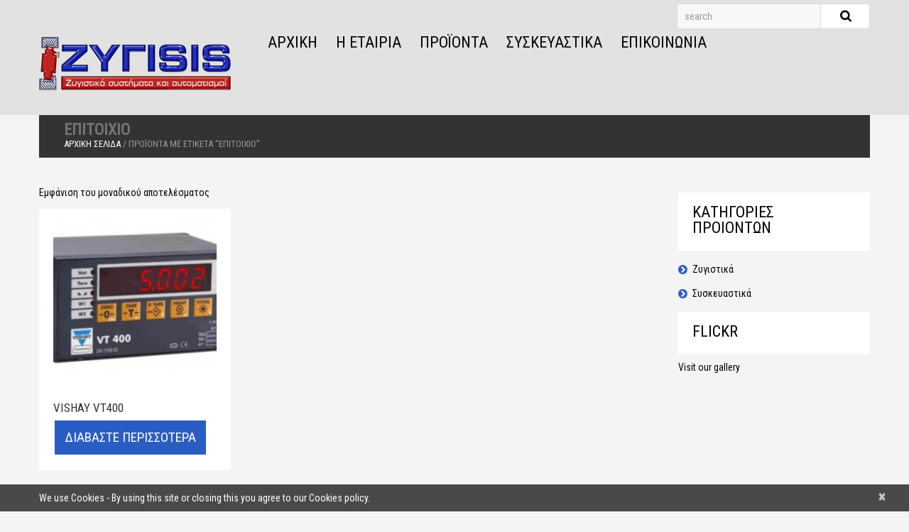

--- FILE ---
content_type: text/html; charset=UTF-8
request_url: https://www.zigisis.com/product-tags/%CE%B5%CF%80%CE%B9%CF%84%CE%BF%CE%AF%CF%87%CE%B9%CE%BF-el/
body_size: 15137
content:
<!DOCTYPE html>
<!--[if lt IE 7 ]><html class="ie ie6" lang="el" prefix="og: http://ogp.me/ns#"> <![endif]-->
<!--[if IE 7 ]><html class="ie ie7" lang="el" prefix="og: http://ogp.me/ns#"> <![endif]-->
<!--[if IE 8 ]><html class="ie ie8" lang="el" prefix="og: http://ogp.me/ns#"> <![endif]-->
<!--[if IE 9 ]><html class="ie ie9" lang="el" prefix="og: http://ogp.me/ns#"> <![endif]-->
<!--[if (gt IE 9)|!(IE)]><!--><html lang="el" prefix="og: http://ogp.me/ns#"> <!--<![endif]-->
<head>
	
	<meta name="description" content="Επιτοίχιο - Βιομηχανική Ζύγιση και Αυτοματισμοί | " />
	<meta charset="UTF-8" />
	<meta name="viewport" content="width=device-width, initial-scale=1.0">
	<link rel="profile" href="//gmpg.org/xfn/11" />
		<link rel="icon" href="https://www.zigisis.com/wp-content/uploads/2017/05/Industry_Icon_16.png" type="image/x-icon" />
		<link rel="pingback" href="https://www.zigisis.com/xmlrpc.php" />
	<link rel="alternate" type="application/rss+xml" title="Βιομηχανική Ζύγιση και Αυτοματισμοί" href="https://www.zigisis.com/feed/" />
	<link rel="alternate" type="application/atom+xml" title="Βιομηχανική Ζύγιση και Αυτοματισμοί" href="https://www.zigisis.com/feed/atom/" />
	<link rel="stylesheet" type="text/css" media="all" href="https://www.zigisis.com/wp-content/themes/theme51009/bootstrap/css/bootstrap.css" />
	<link rel="stylesheet" type="text/css" media="all" href="https://www.zigisis.com/wp-content/themes/theme51009/bootstrap/css/responsive.css" />
	<link rel="stylesheet" type="text/css" media="all" href="https://www.zigisis.com/wp-content/themes/CherryFramework/css/camera.css" />
	<link rel="stylesheet" type="text/css" media="all" href="https://www.zigisis.com/wp-content/themes/theme51009/style.css" />
	<meta name='robots' content='max-image-preview:large' />

<!-- This site is optimized with the Yoast SEO plugin v4.5 - https://yoast.com/wordpress/plugins/seo/ -->
<title>Επιτοίχιο - Βιομηχανική Ζύγιση και Αυτοματισμοί</title>
<link rel="canonical" href="https://www.zigisis.com/product-tags/%ce%b5%cf%80%ce%b9%cf%84%ce%bf%ce%af%cf%87%ce%b9%ce%bf-el/" />
<link rel="publisher" href="https://plus.google.com/+Zigisis"/>
<meta property="og:locale" content="el_GR" />
<meta property="og:type" content="object" />
<meta property="og:title" content="Επιτοίχιο - Βιομηχανική Ζύγιση και Αυτοματισμοί" />
<meta property="og:url" content="https://www.zigisis.com/product-tags/%ce%b5%cf%80%ce%b9%cf%84%ce%bf%ce%af%cf%87%ce%b9%ce%bf-el/" />
<meta property="og:site_name" content="Βιομηχανική Ζύγιση και Αυτοματισμοί" />
<meta name="twitter:card" content="summary" />
<meta name="twitter:title" content="Επιτοίχιο - Βιομηχανική Ζύγιση και Αυτοματισμοί" />
<meta name="twitter:site" content="@zygisis_co" />
<!-- / Yoast SEO plugin. -->

<link rel='dns-prefetch' href='//maps.googleapis.com' />
<link rel='dns-prefetch' href='//ws.sharethis.com' />
<link rel='dns-prefetch' href='//netdna.bootstrapcdn.com' />
<link rel='dns-prefetch' href='//fonts.googleapis.com' />
<link rel="alternate" type="application/rss+xml" title="Ροή RSS &raquo; Βιομηχανική Ζύγιση και Αυτοματισμοί" href="https://www.zigisis.com/feed/" />
<link rel="alternate" type="application/rss+xml" title="Ροή Σχολίων &raquo; Βιομηχανική Ζύγιση και Αυτοματισμοί" href="https://www.zigisis.com/comments/feed/" />
<link rel="alternate" type="application/rss+xml" title="Ροή για Βιομηχανική Ζύγιση και Αυτοματισμοί &raquo; Επιτοίχιο Ετικέτα Προϊόντος" href="https://www.zigisis.com/product-tags/%ce%b5%cf%80%ce%b9%cf%84%ce%bf%ce%af%cf%87%ce%b9%ce%bf-el/feed/" />
<script type="text/javascript">
window._wpemojiSettings = {"baseUrl":"https:\/\/s.w.org\/images\/core\/emoji\/14.0.0\/72x72\/","ext":".png","svgUrl":"https:\/\/s.w.org\/images\/core\/emoji\/14.0.0\/svg\/","svgExt":".svg","source":{"concatemoji":"https:\/\/www.zigisis.com\/wp-includes\/js\/wp-emoji-release.min.js?ver=6.2.8"}};
/*! This file is auto-generated */
!function(e,a,t){var n,r,o,i=a.createElement("canvas"),p=i.getContext&&i.getContext("2d");function s(e,t){p.clearRect(0,0,i.width,i.height),p.fillText(e,0,0);e=i.toDataURL();return p.clearRect(0,0,i.width,i.height),p.fillText(t,0,0),e===i.toDataURL()}function c(e){var t=a.createElement("script");t.src=e,t.defer=t.type="text/javascript",a.getElementsByTagName("head")[0].appendChild(t)}for(o=Array("flag","emoji"),t.supports={everything:!0,everythingExceptFlag:!0},r=0;r<o.length;r++)t.supports[o[r]]=function(e){if(p&&p.fillText)switch(p.textBaseline="top",p.font="600 32px Arial",e){case"flag":return s("\ud83c\udff3\ufe0f\u200d\u26a7\ufe0f","\ud83c\udff3\ufe0f\u200b\u26a7\ufe0f")?!1:!s("\ud83c\uddfa\ud83c\uddf3","\ud83c\uddfa\u200b\ud83c\uddf3")&&!s("\ud83c\udff4\udb40\udc67\udb40\udc62\udb40\udc65\udb40\udc6e\udb40\udc67\udb40\udc7f","\ud83c\udff4\u200b\udb40\udc67\u200b\udb40\udc62\u200b\udb40\udc65\u200b\udb40\udc6e\u200b\udb40\udc67\u200b\udb40\udc7f");case"emoji":return!s("\ud83e\udef1\ud83c\udffb\u200d\ud83e\udef2\ud83c\udfff","\ud83e\udef1\ud83c\udffb\u200b\ud83e\udef2\ud83c\udfff")}return!1}(o[r]),t.supports.everything=t.supports.everything&&t.supports[o[r]],"flag"!==o[r]&&(t.supports.everythingExceptFlag=t.supports.everythingExceptFlag&&t.supports[o[r]]);t.supports.everythingExceptFlag=t.supports.everythingExceptFlag&&!t.supports.flag,t.DOMReady=!1,t.readyCallback=function(){t.DOMReady=!0},t.supports.everything||(n=function(){t.readyCallback()},a.addEventListener?(a.addEventListener("DOMContentLoaded",n,!1),e.addEventListener("load",n,!1)):(e.attachEvent("onload",n),a.attachEvent("onreadystatechange",function(){"complete"===a.readyState&&t.readyCallback()})),(e=t.source||{}).concatemoji?c(e.concatemoji):e.wpemoji&&e.twemoji&&(c(e.twemoji),c(e.wpemoji)))}(window,document,window._wpemojiSettings);
</script>
<style type="text/css">
img.wp-smiley,
img.emoji {
	display: inline !important;
	border: none !important;
	box-shadow: none !important;
	height: 1em !important;
	width: 1em !important;
	margin: 0 0.07em !important;
	vertical-align: -0.1em !important;
	background: none !important;
	padding: 0 !important;
}
</style>
	<link rel='stylesheet' id='sdm-styles-css' href='https://www.zigisis.com/wp-content/plugins/simple-download-monitor/css/sdm_wp_styles.css?ver=6.2.8' type='text/css' media='all' />
<link rel='stylesheet' id='flexslider-css' href='https://www.zigisis.com/wp-content/plugins/cherry-plugin/lib/js/FlexSlider/flexslider.css?ver=2.2.0' type='text/css' media='all' />
<link rel='stylesheet' id='owl-carousel-css' href='https://www.zigisis.com/wp-content/plugins/cherry-plugin/lib/js/owl-carousel/owl.carousel.css?ver=1.24' type='text/css' media='all' />
<link rel='stylesheet' id='owl-theme-css' href='https://www.zigisis.com/wp-content/plugins/cherry-plugin/lib/js/owl-carousel/owl.theme.css?ver=1.24' type='text/css' media='all' />
<link rel='stylesheet' id='font-awesome-css' href='//netdna.bootstrapcdn.com/font-awesome/3.2.1/css/font-awesome.css?ver=3.2.1' type='text/css' media='all' />
<link rel='stylesheet' id='cherry-plugin-css' href='https://www.zigisis.com/wp-content/plugins/cherry-plugin/includes/css/cherry-plugin.css?ver=1.2.8.1' type='text/css' media='all' />
<link rel='stylesheet' id='wp-block-library-css' href='https://www.zigisis.com/wp-includes/css/dist/block-library/style.min.css?ver=6.2.8' type='text/css' media='all' />
<link rel='stylesheet' id='classic-theme-styles-css' href='https://www.zigisis.com/wp-includes/css/classic-themes.min.css?ver=6.2.8' type='text/css' media='all' />
<style id='global-styles-inline-css' type='text/css'>
body{--wp--preset--color--black: #000000;--wp--preset--color--cyan-bluish-gray: #abb8c3;--wp--preset--color--white: #ffffff;--wp--preset--color--pale-pink: #f78da7;--wp--preset--color--vivid-red: #cf2e2e;--wp--preset--color--luminous-vivid-orange: #ff6900;--wp--preset--color--luminous-vivid-amber: #fcb900;--wp--preset--color--light-green-cyan: #7bdcb5;--wp--preset--color--vivid-green-cyan: #00d084;--wp--preset--color--pale-cyan-blue: #8ed1fc;--wp--preset--color--vivid-cyan-blue: #0693e3;--wp--preset--color--vivid-purple: #9b51e0;--wp--preset--gradient--vivid-cyan-blue-to-vivid-purple: linear-gradient(135deg,rgba(6,147,227,1) 0%,rgb(155,81,224) 100%);--wp--preset--gradient--light-green-cyan-to-vivid-green-cyan: linear-gradient(135deg,rgb(122,220,180) 0%,rgb(0,208,130) 100%);--wp--preset--gradient--luminous-vivid-amber-to-luminous-vivid-orange: linear-gradient(135deg,rgba(252,185,0,1) 0%,rgba(255,105,0,1) 100%);--wp--preset--gradient--luminous-vivid-orange-to-vivid-red: linear-gradient(135deg,rgba(255,105,0,1) 0%,rgb(207,46,46) 100%);--wp--preset--gradient--very-light-gray-to-cyan-bluish-gray: linear-gradient(135deg,rgb(238,238,238) 0%,rgb(169,184,195) 100%);--wp--preset--gradient--cool-to-warm-spectrum: linear-gradient(135deg,rgb(74,234,220) 0%,rgb(151,120,209) 20%,rgb(207,42,186) 40%,rgb(238,44,130) 60%,rgb(251,105,98) 80%,rgb(254,248,76) 100%);--wp--preset--gradient--blush-light-purple: linear-gradient(135deg,rgb(255,206,236) 0%,rgb(152,150,240) 100%);--wp--preset--gradient--blush-bordeaux: linear-gradient(135deg,rgb(254,205,165) 0%,rgb(254,45,45) 50%,rgb(107,0,62) 100%);--wp--preset--gradient--luminous-dusk: linear-gradient(135deg,rgb(255,203,112) 0%,rgb(199,81,192) 50%,rgb(65,88,208) 100%);--wp--preset--gradient--pale-ocean: linear-gradient(135deg,rgb(255,245,203) 0%,rgb(182,227,212) 50%,rgb(51,167,181) 100%);--wp--preset--gradient--electric-grass: linear-gradient(135deg,rgb(202,248,128) 0%,rgb(113,206,126) 100%);--wp--preset--gradient--midnight: linear-gradient(135deg,rgb(2,3,129) 0%,rgb(40,116,252) 100%);--wp--preset--duotone--dark-grayscale: url('#wp-duotone-dark-grayscale');--wp--preset--duotone--grayscale: url('#wp-duotone-grayscale');--wp--preset--duotone--purple-yellow: url('#wp-duotone-purple-yellow');--wp--preset--duotone--blue-red: url('#wp-duotone-blue-red');--wp--preset--duotone--midnight: url('#wp-duotone-midnight');--wp--preset--duotone--magenta-yellow: url('#wp-duotone-magenta-yellow');--wp--preset--duotone--purple-green: url('#wp-duotone-purple-green');--wp--preset--duotone--blue-orange: url('#wp-duotone-blue-orange');--wp--preset--font-size--small: 13px;--wp--preset--font-size--medium: 20px;--wp--preset--font-size--large: 36px;--wp--preset--font-size--x-large: 42px;--wp--preset--spacing--20: 0.44rem;--wp--preset--spacing--30: 0.67rem;--wp--preset--spacing--40: 1rem;--wp--preset--spacing--50: 1.5rem;--wp--preset--spacing--60: 2.25rem;--wp--preset--spacing--70: 3.38rem;--wp--preset--spacing--80: 5.06rem;--wp--preset--shadow--natural: 6px 6px 9px rgba(0, 0, 0, 0.2);--wp--preset--shadow--deep: 12px 12px 50px rgba(0, 0, 0, 0.4);--wp--preset--shadow--sharp: 6px 6px 0px rgba(0, 0, 0, 0.2);--wp--preset--shadow--outlined: 6px 6px 0px -3px rgba(255, 255, 255, 1), 6px 6px rgba(0, 0, 0, 1);--wp--preset--shadow--crisp: 6px 6px 0px rgba(0, 0, 0, 1);}:where(.is-layout-flex){gap: 0.5em;}body .is-layout-flow > .alignleft{float: left;margin-inline-start: 0;margin-inline-end: 2em;}body .is-layout-flow > .alignright{float: right;margin-inline-start: 2em;margin-inline-end: 0;}body .is-layout-flow > .aligncenter{margin-left: auto !important;margin-right: auto !important;}body .is-layout-constrained > .alignleft{float: left;margin-inline-start: 0;margin-inline-end: 2em;}body .is-layout-constrained > .alignright{float: right;margin-inline-start: 2em;margin-inline-end: 0;}body .is-layout-constrained > .aligncenter{margin-left: auto !important;margin-right: auto !important;}body .is-layout-constrained > :where(:not(.alignleft):not(.alignright):not(.alignfull)){max-width: var(--wp--style--global--content-size);margin-left: auto !important;margin-right: auto !important;}body .is-layout-constrained > .alignwide{max-width: var(--wp--style--global--wide-size);}body .is-layout-flex{display: flex;}body .is-layout-flex{flex-wrap: wrap;align-items: center;}body .is-layout-flex > *{margin: 0;}:where(.wp-block-columns.is-layout-flex){gap: 2em;}.has-black-color{color: var(--wp--preset--color--black) !important;}.has-cyan-bluish-gray-color{color: var(--wp--preset--color--cyan-bluish-gray) !important;}.has-white-color{color: var(--wp--preset--color--white) !important;}.has-pale-pink-color{color: var(--wp--preset--color--pale-pink) !important;}.has-vivid-red-color{color: var(--wp--preset--color--vivid-red) !important;}.has-luminous-vivid-orange-color{color: var(--wp--preset--color--luminous-vivid-orange) !important;}.has-luminous-vivid-amber-color{color: var(--wp--preset--color--luminous-vivid-amber) !important;}.has-light-green-cyan-color{color: var(--wp--preset--color--light-green-cyan) !important;}.has-vivid-green-cyan-color{color: var(--wp--preset--color--vivid-green-cyan) !important;}.has-pale-cyan-blue-color{color: var(--wp--preset--color--pale-cyan-blue) !important;}.has-vivid-cyan-blue-color{color: var(--wp--preset--color--vivid-cyan-blue) !important;}.has-vivid-purple-color{color: var(--wp--preset--color--vivid-purple) !important;}.has-black-background-color{background-color: var(--wp--preset--color--black) !important;}.has-cyan-bluish-gray-background-color{background-color: var(--wp--preset--color--cyan-bluish-gray) !important;}.has-white-background-color{background-color: var(--wp--preset--color--white) !important;}.has-pale-pink-background-color{background-color: var(--wp--preset--color--pale-pink) !important;}.has-vivid-red-background-color{background-color: var(--wp--preset--color--vivid-red) !important;}.has-luminous-vivid-orange-background-color{background-color: var(--wp--preset--color--luminous-vivid-orange) !important;}.has-luminous-vivid-amber-background-color{background-color: var(--wp--preset--color--luminous-vivid-amber) !important;}.has-light-green-cyan-background-color{background-color: var(--wp--preset--color--light-green-cyan) !important;}.has-vivid-green-cyan-background-color{background-color: var(--wp--preset--color--vivid-green-cyan) !important;}.has-pale-cyan-blue-background-color{background-color: var(--wp--preset--color--pale-cyan-blue) !important;}.has-vivid-cyan-blue-background-color{background-color: var(--wp--preset--color--vivid-cyan-blue) !important;}.has-vivid-purple-background-color{background-color: var(--wp--preset--color--vivid-purple) !important;}.has-black-border-color{border-color: var(--wp--preset--color--black) !important;}.has-cyan-bluish-gray-border-color{border-color: var(--wp--preset--color--cyan-bluish-gray) !important;}.has-white-border-color{border-color: var(--wp--preset--color--white) !important;}.has-pale-pink-border-color{border-color: var(--wp--preset--color--pale-pink) !important;}.has-vivid-red-border-color{border-color: var(--wp--preset--color--vivid-red) !important;}.has-luminous-vivid-orange-border-color{border-color: var(--wp--preset--color--luminous-vivid-orange) !important;}.has-luminous-vivid-amber-border-color{border-color: var(--wp--preset--color--luminous-vivid-amber) !important;}.has-light-green-cyan-border-color{border-color: var(--wp--preset--color--light-green-cyan) !important;}.has-vivid-green-cyan-border-color{border-color: var(--wp--preset--color--vivid-green-cyan) !important;}.has-pale-cyan-blue-border-color{border-color: var(--wp--preset--color--pale-cyan-blue) !important;}.has-vivid-cyan-blue-border-color{border-color: var(--wp--preset--color--vivid-cyan-blue) !important;}.has-vivid-purple-border-color{border-color: var(--wp--preset--color--vivid-purple) !important;}.has-vivid-cyan-blue-to-vivid-purple-gradient-background{background: var(--wp--preset--gradient--vivid-cyan-blue-to-vivid-purple) !important;}.has-light-green-cyan-to-vivid-green-cyan-gradient-background{background: var(--wp--preset--gradient--light-green-cyan-to-vivid-green-cyan) !important;}.has-luminous-vivid-amber-to-luminous-vivid-orange-gradient-background{background: var(--wp--preset--gradient--luminous-vivid-amber-to-luminous-vivid-orange) !important;}.has-luminous-vivid-orange-to-vivid-red-gradient-background{background: var(--wp--preset--gradient--luminous-vivid-orange-to-vivid-red) !important;}.has-very-light-gray-to-cyan-bluish-gray-gradient-background{background: var(--wp--preset--gradient--very-light-gray-to-cyan-bluish-gray) !important;}.has-cool-to-warm-spectrum-gradient-background{background: var(--wp--preset--gradient--cool-to-warm-spectrum) !important;}.has-blush-light-purple-gradient-background{background: var(--wp--preset--gradient--blush-light-purple) !important;}.has-blush-bordeaux-gradient-background{background: var(--wp--preset--gradient--blush-bordeaux) !important;}.has-luminous-dusk-gradient-background{background: var(--wp--preset--gradient--luminous-dusk) !important;}.has-pale-ocean-gradient-background{background: var(--wp--preset--gradient--pale-ocean) !important;}.has-electric-grass-gradient-background{background: var(--wp--preset--gradient--electric-grass) !important;}.has-midnight-gradient-background{background: var(--wp--preset--gradient--midnight) !important;}.has-small-font-size{font-size: var(--wp--preset--font-size--small) !important;}.has-medium-font-size{font-size: var(--wp--preset--font-size--medium) !important;}.has-large-font-size{font-size: var(--wp--preset--font-size--large) !important;}.has-x-large-font-size{font-size: var(--wp--preset--font-size--x-large) !important;}
.wp-block-navigation a:where(:not(.wp-element-button)){color: inherit;}
:where(.wp-block-columns.is-layout-flex){gap: 2em;}
.wp-block-pullquote{font-size: 1.5em;line-height: 1.6;}
</style>
<link rel='stylesheet' id='contact-form-7-css' href='https://www.zigisis.com/wp-content/plugins/contact-form-7/includes/css/styles.css?ver=4.7' type='text/css' media='all' />
<link rel='stylesheet' id='woocommerce-layout-css' href='//www.zigisis.com/wp-content/plugins/woocommerce/assets/css/woocommerce-layout.css?ver=2.6.14' type='text/css' media='all' />
<link rel='stylesheet' id='woocommerce-general-css' href='//www.zigisis.com/wp-content/plugins/woocommerce/assets/css/woocommerce.css?ver=2.6.14' type='text/css' media='all' />
<link rel='stylesheet' id='theme51009-css' href='https://www.zigisis.com/wp-content/themes/theme51009/main-style.css' type='text/css' media='all' />
<link rel='stylesheet' id='magnific-popup-css' href='https://www.zigisis.com/wp-content/themes/CherryFramework/css/magnific-popup.css?ver=0.9.3' type='text/css' media='all' />
<link rel='stylesheet' id='options_typography_Roboto+Condensed-css' href='//fonts.googleapis.com/css?family=Roboto+Condensed&#038;subset=latin' type='text/css' media='all' />
<link rel='stylesheet' id='options_typography_Lato-css' href='//fonts.googleapis.com/css?family=Lato&#038;subset=latin' type='text/css' media='all' />
<!--[if lt IE 9]>
<link rel='stylesheet' id='theme_ie-css' href='https://www.zigisis.com/wp-content/themes/theme51009/css/ie.css?ver=6.2.8' type='text/css' media='all' />
<![endif]-->
<link rel='stylesheet' id='mpce-theme-css' href='https://www.zigisis.com/wp-content/plugins/motopress-content-editor-lite/includes/css/theme.min.css?ver=2.2.0' type='text/css' media='all' />
<style id='mpce-theme-inline-css' type='text/css'>
.mp-row-fixed-width {max-width:1170px;}
</style>
<link rel='stylesheet' id='mpce-bootstrap-grid-css' href='https://www.zigisis.com/wp-content/plugins/motopress-content-editor-lite/bootstrap/bootstrap-grid.min.css?ver=2.2.0' type='text/css' media='all' />
<link rel='stylesheet' id='mpce-font-awesome-css' href='https://www.zigisis.com/wp-content/plugins/motopress-content-editor-lite/fonts/font-awesome/css/font-awesome.min.css?ver=4.3.0' type='text/css' media='all' />
<script type='text/javascript' src='https://www.zigisis.com/wp-content/themes/CherryFramework/js/jquery-1.7.2.min.js?ver=1.7.2' id='jquery-js'></script>
<script type='text/javascript' src='https://www.zigisis.com/wp-content/plugins/cherry-plugin/lib/js/jquery.easing.1.3.js?ver=1.3' id='easing-js'></script>
<script type='text/javascript' src='https://www.zigisis.com/wp-content/plugins/cherry-plugin/lib/js/elasti-carousel/jquery.elastislide.js?ver=1.2.8.1' id='elastislide-js'></script>
<script type='text/javascript' src='//maps.googleapis.com/maps/api/js?v=3.exp&#038;sensor=false&#038;ver=6.2.8' id='googlemapapis-js'></script>
<script type='text/javascript' id='sdm-scripts-js-extra'>
/* <![CDATA[ */
var sdm_ajax_script = {"ajaxurl":"https:\/\/www.zigisis.com\/wp-admin\/admin-ajax.php"};
/* ]]> */
</script>
<script type='text/javascript' src='https://www.zigisis.com/wp-content/plugins/simple-download-monitor/js/sdm_wp_scripts.js?ver=6.2.8' id='sdm-scripts-js'></script>
<script type='text/javascript' src='https://www.zigisis.com/wp-content/themes/CherryFramework/js/jquery-migrate-1.2.1.min.js?ver=1.2.1' id='migrate-js'></script>
<script type='text/javascript' src='https://www.zigisis.com/wp-includes/js/swfobject.js?ver=2.2-20120417' id='swfobject-js'></script>
<script type='text/javascript' src='https://www.zigisis.com/wp-content/themes/CherryFramework/js/modernizr.js?ver=2.0.6' id='modernizr-js'></script>
<script type='text/javascript' src='https://www.zigisis.com/wp-content/themes/CherryFramework/js/jflickrfeed.js?ver=1.0' id='jflickrfeed-js'></script>
<script type='text/javascript' src='https://www.zigisis.com/wp-content/themes/CherryFramework/js/custom.js?ver=1.0' id='custom-js'></script>
<script type='text/javascript' src='https://www.zigisis.com/wp-content/themes/CherryFramework/bootstrap/js/bootstrap.min.js?ver=2.3.0' id='bootstrap-js'></script>
<script id='st_insights_js' type='text/javascript' src='https://ws.sharethis.com/button/st_insights.js?publisher=eba0f3ba-f9ab-408c-bc68-c28af5afe749&#038;product=feather' id='feather-sharethis-js'></script>
<link rel="https://api.w.org/" href="https://www.zigisis.com/wp-json/" /><link rel="EditURI" type="application/rsd+xml" title="RSD" href="https://www.zigisis.com/xmlrpc.php?rsd" />
<link rel="wlwmanifest" type="application/wlwmanifest+xml" href="https://www.zigisis.com/wp-includes/wlwmanifest.xml" />
<meta name="generator" content="WordPress 6.2.8" />
<meta name="generator" content="WooCommerce 2.6.14" />
	<script type="text/javascript">
		MPSLCore = {
			'path': "https://www.zigisis.com/wp-content/plugins/motopress-slider-lite/motoslider_core/",
			'version': "2.1.0"
		};
	</script>
<script>
 var system_folder = 'https://www.zigisis.com/wp-content/themes/CherryFramework/admin/data_management/',
	 CHILD_URL ='https://www.zigisis.com/wp-content/themes/theme51009',
	 PARENT_URL = 'https://www.zigisis.com/wp-content/themes/CherryFramework', 
	 CURRENT_THEME = 'theme51009'</script><meta name="format-detection" content="telephone=no" />
<style type='text/css'>
body { background-color:#f4f4f4 }
.header { background-color:#e2e2e2 }
header.header { padding: 5px 0 0 0}
body #motopress-main.main-holder .slider { padding:1px 0 1px 0 }
body #motopress-main.main-holder .banner-wrap .banner-inner .title_banner:before {
	background:#2a5dc4
}
 .shop-nav ul li { visibility: hidden}


</style>
<style type="text/css"></style>

<style type="text/css">
.synved-social-resolution-single {
display: inline-block;
}
.synved-social-resolution-normal {
display: inline-block;
}
.synved-social-resolution-hidef {
display: none;
}

@media only screen and (min--moz-device-pixel-ratio: 2),
only screen and (-o-min-device-pixel-ratio: 2/1),
only screen and (-webkit-min-device-pixel-ratio: 2),
only screen and (min-device-pixel-ratio: 2),
only screen and (min-resolution: 2dppx),
only screen and (min-resolution: 192dpi) {
	.synved-social-resolution-normal {
	display: none;
	}
	.synved-social-resolution-hidef {
	display: inline-block;
	}
}
</style>

<style type='text/css'>
h1 { font: normal 22px/35px Roboto Condensed;  color:#000000; }
h2 { font: normal 22px/22px Roboto Condensed;  color:#000000; }
h3 { font: normal 18px/19px Roboto Condensed;  color:#333333; }
h4 { font: normal 14px/18px Roboto Condensed;  color:#333333; }
h5 { font: normal 12px/18px Roboto Condensed;  color:#333333; }
h6 { font: normal 12px/18px Roboto Condensed;  color:#333333; }
body { font-weight: normal;}
.logo_h__txt, .logo_link { font: bold 40px/48px Roboto Condensed;  color:#222222; }
.sf-menu > li > a { font: normal 22px/28px Roboto Condensed;  color:#000000; }
.nav.footer-nav a { font: normal 14px/18px Lato;  color:#222222; }
</style>
		<style type="text/css" id="wp-custom-css">
			/*
You can add your own CSS here.

Click the help icon above to learn more.
*/
		</style>
		<style id="wpforms-css-vars-root">
				:root {
					--wpforms-field-border-radius: 0px;
--wpforms-field-background-color: #ffffff;
--wpforms-field-border-color: pgba( 0, 0, 0, 0.25 );
--wpforms-field-text-color: pgba( 0, 0, 0, 0.7 );
--wpforms-label-color: pgba( 0, 0, 0, 0.85 );
--wpforms-label-sublabel-color: pgba( 0, 0, 0, 0.55 );
--wpforms-label-error-color:  d63637;
--wpforms-button-border-radius: 0px;
--wpforms-button-background-color:  066aab;
--wpforms-button-text-color: #ffffff;
--wpforms-field-size-input-height: 43px;
--wpforms-field-size-input-spacing: 05px;
--wpforms-field-size-font-size: 06px;
--wpforms-field-size-line-height: 09px;
--wpforms-field-size-padding-h: 14px;
--wpforms-field-size-checkbox-size: 06px;
--wpforms-field-size-sublabel-spacing: 4px;
--wpforms-field-size-icon-size: 1;
--wpforms-label-size-font-size: 06px;
--wpforms-label-size-line-height: 09px;
--wpforms-label-size-sublabel-font-size: 14px;
--wpforms-label-size-sublabel-line-height: 07px;
--wpforms-button-size-font-size: 07px;
--wpforms-button-size-height: 41px;
--wpforms-button-size-padding-h: 05px;
--wpforms-button-size-margin-top: 00px;

				}
			</style>		<!--[if lt IE 9]>
		<div id="ie7-alert" style="width: 100%; text-align:center;">
			<img src="http://tmbhtest.com/images/ie7.jpg" alt="Upgrade IE 8" width="640" height="344" border="0" usemap="#Map" />
			<map name="Map" id="Map"><area shape="rect" coords="496,201,604,329" href="http://www.microsoft.com/windows/internet-explorer/default.aspx" target="_blank" alt="Download Interent Explorer" /><area shape="rect" coords="380,201,488,329" href="http://www.apple.com/safari/download/" target="_blank" alt="Download Apple Safari" /><area shape="rect" coords="268,202,376,330" href="http://www.opera.com/download/" target="_blank" alt="Download Opera" /><area shape="rect" coords="155,202,263,330" href="http://www.mozilla.com/" target="_blank" alt="Download Firefox" /><area shape="rect" coords="35,201,143,329" href="http://www.google.com/chrome" target="_blank" alt="Download Google Chrome" />
			</map>
		</div>
	<![endif]-->
	<!--[if gte IE 9]><!-->
		<script src="https://www.zigisis.com/wp-content/themes/CherryFramework/js/jquery.mobile.customized.min.js" type="text/javascript"></script>
		<script type="text/javascript">
			jQuery(function(){
				jQuery('.sf-menu').mobileMenu({defaultText: "Περιήγηση σε..."});
			});
		</script>
	<!--<![endif]-->
	<script type="text/javascript">
		// Init navigation menu
		jQuery(function(){
		// main navigation init
			jQuery('ul.sf-menu').superfish({
				delay: 1000, // the delay in milliseconds that the mouse can remain outside a sub-menu without it closing
				animation: {
					opacity: "show",
					height: "show"
				}, // used to animate the sub-menu open
				speed: "normal", // animation speed
				autoArrows: false, // generation of arrow mark-up (for submenu)
				disableHI: true // to disable hoverIntent detection
			});

		//Zoom fix
		//IPad/IPhone
			var viewportmeta = document.querySelector && document.querySelector('meta[name="viewport"]'),
				ua = navigator.userAgent,
				gestureStart = function () {
					viewportmeta.content = "width=device-width, minimum-scale=0.25, maximum-scale=1.6, initial-scale=1.0";
				},
				scaleFix = function () {
					if (viewportmeta && /iPhone|iPad/.test(ua) && !/Opera Mini/.test(ua)) {
						viewportmeta.content = "width=device-width, minimum-scale=1.0, maximum-scale=1.0";
						document.addEventListener("gesturestart", gestureStart, false);
					}
				};
			scaleFix();
		})
	</script>
	<!-- stick up menu -->
	<script type="text/javascript">
		jQuery(document).ready(function(){
			if(!device.mobile() && !device.tablet()){
				jQuery('.header .nav__primary').tmStickUp({
					correctionSelector: jQuery('#wpadminbar')
				,	listenSelector: jQuery('.listenSelector')
				,	active: true				,	pseudo: true				});
			}
		})
	</script>
</head>

<body class="archive tax-product_tag term--el term-255 woocommerce woocommerce-page has_woocommerce has_shop">
	<div id="motopress-main" class="main-holder">
		<!--Begin #motopress-main-->
		<header class="motopress-wrapper header">
			<div class="container">
				<div class="row">
					<div class="span12" data-motopress-wrapper-file="wrapper/wrapper-header.php" data-motopress-wrapper-type="header" data-motopress-id="696f075d1767e">
						<div class="row">
	<div class="span3" data-motopress-type="static" data-motopress-static-file="static/static-logo.php">
		<!-- BEGIN LOGO -->
<div class="logo pull-left">
									<a href="https://www.zigisis.com/" class="logo_h logo_h__img"><img src="https://www.zigisis.com/wp-content/uploads/2017/05/ZigisisLogo-e1460491152565.png" alt="Βιομηχανική Ζύγιση και Αυτοματισμοί" title=""></a>
				</div>
<!-- END LOGO -->	</div>
	<div class="span9">
		<!-- BEGIN SEARCH FORM -->
	<div class="search-form search-form__h clearfix">
		<form id="search-header" class="navbar-form pull-right" method="get" action="https://www.zigisis.com/" accept-charset="utf-8">
			<input type="text" name="s" placeholder="search" class="search-form_it">
			<input type="submit" value="Go" id="search-form_is" class="search-form_is btn btn-primary">
		</form>
	</div>
<!-- END SEARCH FORM -->		<div class="shop-nav"><ul id="shopnav" class="shop-menu"><li><a href="https://www.zigisis.com/wp-login.php?action=register&amp;redirect_to=/product-tags/%CE%B5%CF%80%CE%B9%CF%84%CE%BF%CE%AF%CF%87%CE%B9%CE%BF-el/" class='register-link' title="Registration">Registration</a></li><li><a href="https://www.zigisis.com/wp-login.php?action=login&amp;redirect_to=/product-tags/%CE%B5%CF%80%CE%B9%CF%84%CE%BF%CE%AF%CF%87%CE%B9%CE%BF-el/" title="Log in">Log in</a></li><li id="menu-item-3013" class="menu-item menu-item-type-post_type menu-item-object-page menu-item-3013"><a href="https://www.zigisis.com/my-account/">My Account</a></li>
</ul></div>		<!-- BEGIN MAIN NAVIGATION -->
<nav class="nav nav__primary">
<ul id="topnav" class="sf-menu"><li id="menu-item-2626" class="menu-item menu-item-type-post_type menu-item-object-page menu-item-home"><a href="https://www.zigisis.com/">Αρχική</a></li>
<li id="menu-item-2650" class="menu-item menu-item-type-post_type menu-item-object-page menu-item-has-children"><a href="https://www.zigisis.com/%ce%b7-%ce%b5%cf%84%ce%b1%ce%b9%cf%81%ce%af%ce%b1/">Η Εταιρία</a>
<ul class="sub-menu">
	<li id="menu-item-2661" class="menu-item menu-item-type-post_type menu-item-object-page"><a href="https://www.zigisis.com/%ce%b7-%ce%b5%cf%84%ce%b1%ce%b9%cf%81%ce%af%ce%b1/">Η Εταιρία</a></li>
	<li id="menu-item-2651" class="menu-item menu-item-type-post_type menu-item-object-page"><a href="https://www.zigisis.com/%ce%b7-%ce%b5%cf%84%ce%b1%ce%b9%cf%81%ce%af%ce%b1/%ce%bf%ce%b9-%ce%b5%ce%b3%ce%ba%ce%b1%cf%84%ce%b1%cf%83%cf%84%ce%ac%cf%83%ce%b5%ce%b9%cf%82-%ce%bc%ce%b1%cf%82/">Οι Εγκαταστάσεις μας</a></li>
	<li id="menu-item-4126" class="menu-item menu-item-type-post_type menu-item-object-page"><a href="https://www.zigisis.com/%ce%b7-%ce%b5%cf%84%ce%b1%ce%b9%cf%81%ce%af%ce%b1/%cf%80%ce%bf%ce%bb%ce%b9%cf%84%ce%b9%ce%ba%ce%ae-%cf%80%ce%bf%ce%b9%cf%8c%cf%84%ce%b7%cf%84%ce%b1%cf%82/">Πολιτική Ποιότητας</a></li>
	<li id="menu-item-4134" class="menu-item menu-item-type-post_type menu-item-object-page"><a href="https://www.zigisis.com/%ce%b7-%ce%b5%cf%84%ce%b1%ce%b9%cf%81%ce%af%ce%b1/%cf%80%ce%b5%cf%81%ce%b9%ce%b2%ce%b1%ce%bb%ce%bb%ce%bf%ce%bd%cf%84%ce%b9%ce%ba%ce%ae-%cf%80%ce%bf%ce%bb%ce%b9%cf%84%ce%b9%ce%ba%ce%ae/">Περιβαλλοντική Πολιτική</a></li>
	<li id="menu-item-4124" class="menu-item menu-item-type-post_type menu-item-object-page"><a href="https://www.zigisis.com/%cf%80%ce%bf%ce%bb%ce%b9%cf%84%ce%b9%ce%ba%ce%ae-%ce%b1%cf%83%cf%86%ce%b1%ce%bb%ce%b5%ce%af%ce%b1%cf%82-%cf%80%cf%81%ce%bf%cf%83%cf%89%cf%80%ce%b9%ce%ba%cf%8e%ce%bd-%ce%b4%ce%b5%ce%b4%ce%bf%ce%bc/">Πολιτική ασφαλείας προσωπικών δεδομένων</a></li>
</ul>
</li>
<li id="menu-item-2680" class="menu-item menu-item-type-post_type menu-item-object-page menu-item-has-children"><a href="https://www.zigisis.com/%cf%80%cf%81%ce%bf%cf%8a%cf%8c%ce%bd%cf%84%ce%b1/">Προϊόντα</a>
<ul class="sub-menu">
	<li id="menu-item-3922" class="menu-item menu-item-type-post_type menu-item-object-page menu-item-has-children"><a href="https://www.zigisis.com/%ce%b3%ce%b5%cf%86%cf%85%cf%81%ce%bf%cf%80%ce%bb%ce%b1%cf%83%cf%84%ce%b9%ce%b3%ce%b3%ce%b5%cf%83/">Γεφυροπλάστιγγες</a>
	<ul class="sub-menu">
		<li id="menu-item-2767" class="menu-item menu-item-type-taxonomy menu-item-object-product_cat"><a href="https://www.zigisis.com/product-category/%ce%b6%cf%85%ce%b3%ce%b9%cf%83%cf%84%ce%b9%ce%ba%ce%ac/%ce%b3%ce%b5%cf%86%cf%85%cf%81%ce%bf%cf%80%ce%bb%ce%ac%cf%83%cf%84%ce%b9%ce%b3%ce%b3%ce%b5%cf%82/%cf%85%cf%80%ce%ad%cf%81%ce%b3%ce%b5%ce%b9%ce%b5%cf%82/">Υπέργειες Γεφυροπλάστιγγες</a></li>
		<li id="menu-item-2768" class="menu-item menu-item-type-taxonomy menu-item-object-product_cat"><a href="https://www.zigisis.com/product-category/%ce%b6%cf%85%ce%b3%ce%b9%cf%83%cf%84%ce%b9%ce%ba%ce%ac/%ce%b3%ce%b5%cf%86%cf%85%cf%81%ce%bf%cf%80%ce%bb%ce%ac%cf%83%cf%84%ce%b9%ce%b3%ce%b3%ce%b5%cf%82/%ce%b3%ce%b5%cf%86%cf%85%cf%81%ce%bf%cf%80%ce%bb%ce%b1%cf%83%cf%84%ce%b9%ce%b3%ce%b3%ce%b1-%ce%bb%ce%ac%ce%ba%ce%ba%ce%bf%cf%85/">Γεφυροπλάστιγγες λάκκου</a></li>
		<li id="menu-item-2769" class="menu-item menu-item-type-taxonomy menu-item-object-product_cat"><a href="https://www.zigisis.com/product-category/%ce%b6%cf%85%ce%b3%ce%b9%cf%83%cf%84%ce%b9%ce%ba%ce%ac/%ce%b3%ce%b5%cf%86%cf%85%cf%81%ce%bf%cf%80%ce%bb%ce%ac%cf%83%cf%84%ce%b9%ce%b3%ce%b3%ce%b5%cf%82/%ce%ac%ce%be%ce%bf%ce%bd%ce%b1/">Ζύγιση άξονα</a></li>
		<li id="menu-item-2770" class="menu-item menu-item-type-taxonomy menu-item-object-product_cat"><a href="https://www.zigisis.com/product-category/%ce%b6%cf%85%ce%b3%ce%b9%cf%83%cf%84%ce%b9%ce%ba%ce%ac/%ce%b3%ce%b5%cf%86%cf%85%cf%81%ce%bf%cf%80%ce%bb%ce%ac%cf%83%cf%84%ce%b9%ce%b3%ce%b3%ce%b5%cf%82/%cf%86%ce%bf%cf%81%ce%b7%cf%84%cf%8c-%ce%ac%ce%be%ce%bf%ce%bd%ce%b1/">Φορητό σύστημα άξονων</a></li>
	</ul>
</li>
	<li id="menu-item-2771" class="menu-item menu-item-type-taxonomy menu-item-object-product_cat menu-item-has-children"><a href="https://www.zigisis.com/product-category/%ce%b6%cf%85%ce%b3%ce%b9%cf%83%cf%84%ce%b9%ce%ba%ce%ac/%ce%b2%ce%b9%ce%bf%ce%bc%ce%b7%cf%87%ce%b1%ce%bd%ce%b9%ce%ba%ce%ae-%ce%b6%cf%8d%ce%b3%ce%b9%cf%83%ce%b7/">Βιομηχανική Ζύγιση</a>
	<ul class="sub-menu">
		<li id="menu-item-2772" class="menu-item menu-item-type-taxonomy menu-item-object-product_cat"><a href="https://www.zigisis.com/product-category/%ce%b6%cf%85%ce%b3%ce%b9%cf%83%cf%84%ce%b9%ce%ba%ce%ac/%ce%b2%ce%b9%ce%bf%ce%bc%ce%b7%cf%87%ce%b1%ce%bd%ce%b9%ce%ba%ce%ae-%ce%b6%cf%8d%ce%b3%ce%b9%cf%83%ce%b7/%cf%80%ce%b1%ce%bb%ce%b5%cf%84%ce%bf%ce%b6%cf%85%ce%b3%ce%bf%ce%af/%ce%b5%cf%80%ce%b9%ce%b4%ce%b1%cf%80%ce%ad%ce%b4%ce%b9%ce%bf%ce%b9/">Επιδαπέδιοι Ζυγοί</a></li>
		<li id="menu-item-2773" class="menu-item menu-item-type-taxonomy menu-item-object-product_cat"><a href="https://www.zigisis.com/product-category/%ce%b6%cf%85%ce%b3%ce%b9%cf%83%cf%84%ce%b9%ce%ba%ce%ac/%ce%b2%ce%b9%ce%bf%ce%bc%ce%b7%cf%87%ce%b1%ce%bd%ce%b9%ce%ba%ce%ae-%ce%b6%cf%8d%ce%b3%ce%b9%cf%83%ce%b7/%cf%80%ce%b1%ce%bb%ce%b5%cf%84%ce%bf%ce%b6%cf%85%ce%b3%ce%bf%ce%af/%cf%80%ce%b1%ce%bb%ce%b5%cf%84%ce%bf%cf%86%cf%8c%cf%81%ce%b1/">Ζυγιστικά Παλετοφόρα</a></li>
		<li id="menu-item-2774" class="menu-item menu-item-type-taxonomy menu-item-object-product_cat"><a href="https://www.zigisis.com/product-category/%ce%b6%cf%85%ce%b3%ce%b9%cf%83%cf%84%ce%b9%ce%ba%ce%ac/%ce%b2%ce%b9%ce%bf%ce%bc%ce%b7%cf%87%ce%b1%ce%bd%ce%b9%ce%ba%ce%ae-%ce%b6%cf%8d%ce%b3%ce%b9%cf%83%ce%b7/%ce%b3%ce%b5%cf%81%ce%b1%ce%bd%ce%bf%ce%b6%cf%85%ce%b3%ce%bf%ce%af/">Γερανοζυγοί</a></li>
		<li id="menu-item-2775" class="menu-item menu-item-type-taxonomy menu-item-object-product_cat"><a href="https://www.zigisis.com/product-category/%ce%b6%cf%85%ce%b3%ce%b9%cf%83%cf%84%ce%b9%ce%ba%ce%ac/%ce%b2%ce%b9%ce%bf%ce%bc%ce%b7%cf%87%ce%b1%ce%bd%ce%b9%ce%ba%ce%ae-%ce%b6%cf%8d%ce%b3%ce%b9%cf%83%ce%b7/%ce%b6%cf%89%ce%bf%cf%80%ce%bb%ce%ac%cf%83%cf%84%ce%b9%ce%b3%ce%b3%ce%b5%cf%82/">Ζωοπλάστιγγες</a></li>
	</ul>
</li>
	<li id="menu-item-2776" class="menu-item menu-item-type-taxonomy menu-item-object-product_cat menu-item-has-children"><a href="https://www.zigisis.com/product-category/%ce%b6%cf%85%ce%b3%ce%b9%cf%83%cf%84%ce%b9%ce%ba%ce%ac/%ce%b5%cf%86%ce%b1%cf%81%ce%bc%ce%bf%ce%b3%ce%ad%cf%82/">Ζυγιστικές Εφαρμογές</a>
	<ul class="sub-menu">
		<li id="menu-item-2777" class="menu-item menu-item-type-taxonomy menu-item-object-product_cat"><a href="https://www.zigisis.com/product-category/%ce%b6%cf%85%ce%b3%ce%b9%cf%83%cf%84%ce%b9%ce%ba%ce%ac/%ce%b5%cf%86%ce%b1%cf%81%ce%bc%ce%bf%ce%b3%ce%ad%cf%82/%ce%ba%ce%b5%cf%81%ce%bc%ce%b1%cf%84%ce%bf%ce%b4%ce%ad%ce%ba%cf%84%ce%b7%cf%82/">Αυτόματο σύστημα Ζύγισης</a></li>
		<li id="menu-item-2778" class="menu-item menu-item-type-taxonomy menu-item-object-product_cat"><a href="https://www.zigisis.com/product-category/%ce%b6%cf%85%ce%b3%ce%b9%cf%83%cf%84%ce%b9%ce%ba%ce%ac/%ce%b5%cf%86%ce%b1%cf%81%ce%bc%ce%bf%ce%b3%ce%ad%cf%82/%cf%83%ce%b9%ce%bb%cf%8c-%ce%b4%ce%b5%ce%be%ce%b1%ce%bc%ce%b5%ce%bd%ce%ad%cf%82/">Ζυγιστικό σύστημα σιλό και δεξαμενών</a></li>
		<li id="menu-item-2779" class="menu-item menu-item-type-taxonomy menu-item-object-product_cat"><a href="https://www.zigisis.com/product-category/%ce%b6%cf%85%ce%b3%ce%b9%cf%83%cf%84%ce%b9%ce%ba%ce%ac/%ce%b5%cf%86%ce%b1%cf%81%ce%bc%ce%bf%ce%b3%ce%ad%cf%82/%ce%b5%cf%84%ce%b9%ce%ba%ce%b5%cf%84%ce%ad%ce%b6%ce%b1/">Ζυγιστική Ετικετέζα</a></li>
		<li id="menu-item-2780" class="menu-item menu-item-type-taxonomy menu-item-object-product_cat menu-item-has-children"><a href="https://www.zigisis.com/product-category/%ce%b6%cf%85%ce%b3%ce%b9%cf%83%cf%84%ce%b9%ce%ba%ce%ac/%ce%b5%cf%86%ce%b1%cf%81%ce%bc%ce%bf%ce%b3%ce%ad%cf%82/%ce%b5%ce%bd%cf%83%ce%b1%ce%ba%ce%b9%cf%83%cf%84%ce%b9%ce%ba%ce%ac-%ce%ba%ce%bb%ce%b5%ce%b9%cf%83%cf%84%ce%b9%ce%ba%ce%ac/">Ενσακιστικά και Κλειστικά</a>
		<ul class="sub-menu">
			<li id="menu-item-2785" class="menu-item menu-item-type-taxonomy menu-item-object-product_cat"><a href="https://www.zigisis.com/product-category/%ce%b6%cf%85%ce%b3%ce%b9%cf%83%cf%84%ce%b9%ce%ba%ce%ac/%ce%b5%cf%86%ce%b1%cf%81%ce%bc%ce%bf%ce%b3%ce%ad%cf%82/%ce%b5%ce%bd%cf%83%ce%b1%ce%ba%ce%b9%cf%83%cf%84%ce%b9%ce%ba%ce%ac-%ce%ba%ce%bb%ce%b5%ce%b9%cf%83%cf%84%ce%b9%ce%ba%ce%ac/%ce%b5%ce%bd%cf%83%ce%b1%ce%ba%ce%b9%cf%83%cf%84%ce%b9%ce%ba%ce%ac-%ce%b5%ce%bd%cf%83%ce%b1%ce%ba%ce%b9%cf%83%cf%84%ce%b9%ce%ba%ce%ac/">Ενσακιστικά</a></li>
			<li id="menu-item-2786" class="menu-item menu-item-type-taxonomy menu-item-object-product_cat"><a href="https://www.zigisis.com/product-category/%ce%b6%cf%85%ce%b3%ce%b9%cf%83%cf%84%ce%b9%ce%ba%ce%ac/%ce%b5%cf%86%ce%b1%cf%81%ce%bc%ce%bf%ce%b3%ce%ad%cf%82/%ce%b5%ce%bd%cf%83%ce%b1%ce%ba%ce%b9%cf%83%cf%84%ce%b9%ce%ba%ce%ac-%ce%ba%ce%bb%ce%b5%ce%b9%cf%83%cf%84%ce%b9%ce%ba%ce%ac/%ce%ba%ce%bb%ce%b5%ce%b9%cf%83%cf%84%ce%b9%ce%ba%ce%b1-%cf%83%cf%85%cf%81%ce%b1%cf%80%cf%84%ce%b9%ce%ba%ce%ac/">Κλειστικά</a></li>
		</ul>
</li>
		<li id="menu-item-3596" class="menu-item menu-item-type-taxonomy menu-item-object-product_cat"><a href="https://www.zigisis.com/product-category/%ce%b6%cf%85%ce%b3%ce%b9%cf%83%cf%84%ce%b9%ce%ba%ce%ac/%ce%b5%cf%86%ce%b1%cf%81%ce%bc%ce%bf%ce%b3%ce%ad%cf%82/%ce%b3%ce%b5%ce%bc%ce%b9%cf%83%cf%84%ce%b9%ce%ba%ce%ac/">Γεμιστικά Υγρών</a></li>
		<li id="menu-item-2783" class="menu-item menu-item-type-taxonomy menu-item-object-product_cat"><a href="https://www.zigisis.com/product-category/%ce%b6%cf%85%ce%b3%ce%b9%cf%83%cf%84%ce%b9%ce%ba%ce%ac/%ce%b5%cf%86%ce%b1%cf%81%ce%bc%ce%bf%ce%b3%ce%ad%cf%82/%ce%b5%ce%bd%ce%b1%ce%ad%cf%81%ce%b9%ce%bf%ce%b9/">Εναέριοι Ζυγοί</a></li>
		<li id="menu-item-2784" class="menu-item menu-item-type-taxonomy menu-item-object-product_cat"><a href="https://www.zigisis.com/product-category/%ce%b6%cf%85%ce%b3%ce%b9%cf%83%cf%84%ce%b9%ce%ba%ce%ac/%ce%b5%cf%86%ce%b1%cf%81%ce%bc%ce%bf%ce%b3%ce%ad%cf%82/%cf%83%ce%b5_%cf%8c%cf%87%ce%b7%ce%bc%ce%b1/">Ζυγιστικό σε Όχημα</a></li>
	</ul>
</li>
	<li id="menu-item-2787" class="menu-item menu-item-type-taxonomy menu-item-object-product_cat menu-item-has-children"><a href="https://www.zigisis.com/product-category/%cf%83%cf%85%cf%83%ce%ba%ce%b5%cf%85%ce%b1%cf%83%cf%84%ce%b9%ce%ba%ce%ac/">Συσκευαστικά</a>
	<ul class="sub-menu">
		<li id="menu-item-2788" class="menu-item menu-item-type-taxonomy menu-item-object-product_cat"><a href="https://www.zigisis.com/product-category/%cf%83%cf%85%cf%83%ce%ba%ce%b5%cf%85%ce%b1%cf%83%cf%84%ce%b9%ce%ba%ce%ac/psd-gr/%ce%ba%ce%ac%ce%b8%ce%b5%cf%84%ce%b7%cf%82-%cf%83%cf%85%cf%83%ce%ba%ce%b5%cf%85%ce%b1%cf%83%ce%af%ce%b1%cf%82/">Κάθετης Συσκευασίας</a></li>
		<li id="menu-item-2789" class="menu-item menu-item-type-taxonomy menu-item-object-product_cat"><a href="https://www.zigisis.com/product-category/%cf%83%cf%85%cf%83%ce%ba%ce%b5%cf%85%ce%b1%cf%83%cf%84%ce%b9%ce%ba%ce%ac/%ce%b1%cf%84%ce%bc%ce%bf%cf%83%cf%86%ce%b1%ce%b9%cf%81%ce%b9%ce%ba%ce%ac/%ce%ba%ce%bb%ce%b5%ce%b9%cf%83%cf%84%ce%b9%ce%ba%ce%ac/">Κλειστικά δίσκων</a></li>
		<li id="menu-item-2790" class="menu-item menu-item-type-taxonomy menu-item-object-product_cat"><a href="https://www.zigisis.com/product-category/%cf%83%cf%85%cf%83%ce%ba%ce%b5%cf%85%ce%b1%cf%83%cf%84%ce%b9%ce%ba%ce%ac/%ce%b1%cf%84%ce%bc%ce%bf%cf%83%cf%86%ce%b1%ce%b9%cf%81%ce%b9%ce%ba%ce%ac/%ce%ba%ce%b5%ce%bd%ce%bf%cf%8d-%ce%b1%ce%ad%cf%81%ce%bf%cf%82/">Κενού Αέρος</a></li>
		<li id="menu-item-2791" class="menu-item menu-item-type-taxonomy menu-item-object-product_cat"><a href="https://www.zigisis.com/product-category/%cf%83%cf%85%cf%83%ce%ba%ce%b5%cf%85%ce%b1%cf%83%cf%84%ce%b9%ce%ba%ce%ac/%ce%b1%cf%84%ce%bc%ce%bf%cf%83%cf%86%ce%b1%ce%b9%cf%81%ce%b9%ce%ba%ce%ac/%ce%b8%ce%b5%cf%81%ce%bc%ce%bf%ce%b4%ce%b9%ce%b1%ce%bc%ce%bf%cf%81%cf%86%cf%89%cf%83%ce%b7/">Μηχανές Θερμοδιαμόφρωσης</a></li>
		<li id="menu-item-2792" class="menu-item menu-item-type-taxonomy menu-item-object-product_cat"><a href="https://www.zigisis.com/product-category/%cf%83%cf%85%cf%83%ce%ba%ce%b5%cf%85%ce%b1%cf%83%cf%84%ce%b9%ce%ba%ce%ac/psd-gr/%ce%b8%ce%b5%cf%81%ce%bc%ce%bf%cf%83%cf%85%cf%81%cf%81%ce%af%ce%ba%ce%bd%cf%89%cf%83%ce%b7%cf%82/">Μηχανές θερμοσυρρίκνωσης</a></li>
		<li id="menu-item-2793" class="menu-item menu-item-type-taxonomy menu-item-object-product_cat"><a href="https://www.zigisis.com/product-category/%cf%83%cf%85%cf%83%ce%ba%ce%b5%cf%85%ce%b1%cf%83%cf%84%ce%b9%ce%ba%ce%ac/end_line/%cf%87%ce%b1%cf%81%cf%84%ce%bf%ce%ba%ce%b9%ce%b2%cf%89%cf%84%ce%af%cf%89%ce%bd/">Διαμόρφωσης Χαρτοκιβωτίων</a></li>
		<li id="menu-item-2794" class="menu-item menu-item-type-taxonomy menu-item-object-product_cat"><a href="https://www.zigisis.com/product-category/%cf%83%cf%85%cf%83%ce%ba%ce%b5%cf%85%ce%b1%cf%83%cf%84%ce%b9%ce%ba%ce%ac/end_line/%cf%80%ce%b1%ce%bb%ce%b5%cf%84%ce%bf%ce%b4%ce%b5%cf%84%ce%b9%ce%ba%ce%ac/">Παλετοδετικά</a></li>
		<li id="menu-item-2795" class="menu-item menu-item-type-taxonomy menu-item-object-product_cat"><a href="https://www.zigisis.com/product-category/%cf%83%cf%85%cf%83%ce%ba%ce%b5%cf%85%ce%b1%cf%83%cf%84%ce%b9%ce%ba%ce%ac/%ce%bc%ce%b5%cf%84%ce%b1%cf%86%ce%bf%cf%81%ce%ac%cf%82-%ce%b5%ce%be%ce%bf%cf%80%ce%bb%ce%b9%cf%83%ce%bc%cf%8c%cf%82/">Συστήματα Μεταφοράς &#8211; Βοηθητικός εξοπλισμός</a></li>
	</ul>
</li>
	<li id="menu-item-2796" class="menu-item menu-item-type-taxonomy menu-item-object-product_cat"><a href="https://www.zigisis.com/product-category/%ce%b6%cf%85%ce%b3%ce%b9%cf%83%cf%84%ce%b9%ce%ba%ce%ac/%ce%bb%ce%bf%ce%b3%ce%b9%cf%83%ce%bc%ce%b9%ce%ba%cf%8c/">Λογισμικό &#8211; Προγράμματα</a></li>
	<li id="menu-item-2797" class="menu-item menu-item-type-taxonomy menu-item-object-product_cat menu-item-has-children"><a href="https://www.zigisis.com/product-category/%ce%b6%cf%85%ce%b3%ce%b9%cf%83%cf%84%ce%b9%ce%ba%ce%ac/%cf%84%ce%b5%cf%87%ce%bd%ce%b9%ce%ba%ce%ae-%cf%85%cf%80%ce%bf%cf%83%cf%84%ce%ae%cf%81%ce%b9%ce%be%ce%b7/">Τεχνική υποστήριξη</a>
	<ul class="sub-menu">
		<li id="menu-item-2798" class="menu-item menu-item-type-taxonomy menu-item-object-product_cat"><a href="https://www.zigisis.com/product-category/%ce%b6%cf%85%ce%b3%ce%b9%cf%83%cf%84%ce%b9%ce%ba%ce%ac/%cf%84%ce%b5%cf%87%ce%bd%ce%b9%ce%ba%ce%ae-%cf%85%cf%80%ce%bf%cf%83%cf%84%ce%ae%cf%81%ce%b9%ce%be%ce%b7/%ce%ad%ce%bb%ce%b5%ce%b3%cf%87%ce%bf%cf%82-%ce%b5%cf%80%ce%b9%cf%83%ce%ba%ce%b5%cf%85%ce%ae-%ce%b2%ce%b1%ce%b8%ce%bc%ce%bf%ce%bd%cf%8c%ce%bc%ce%b7%cf%83%ce%b7/">Έλεγχος &#8211; Επισκευή &#8211; Βαθμονόμηση</a></li>
		<li id="menu-item-2799" class="menu-item menu-item-type-taxonomy menu-item-object-product_cat"><a href="https://www.zigisis.com/product-category/%ce%b6%cf%85%ce%b3%ce%b9%cf%83%cf%84%ce%b9%ce%ba%ce%ac/%cf%84%ce%b5%cf%87%ce%bd%ce%b9%ce%ba%ce%ae-%cf%85%cf%80%ce%bf%cf%83%cf%84%ce%ae%cf%81%ce%b9%ce%be%ce%b7/%ce%b4%ce%b9%ce%b1%ce%ba%cf%81%ce%af%ce%b2%cf%89%cf%83%ce%b7/">Διακρίβωση Ζυγιστικών</a></li>
		<li id="menu-item-2801" class="menu-item menu-item-type-taxonomy menu-item-object-product_cat"><a href="https://www.zigisis.com/product-category/%ce%b6%cf%85%ce%b3%ce%b9%cf%83%cf%84%ce%b9%ce%ba%ce%ac/%cf%84%ce%b5%cf%87%ce%bd%ce%b9%ce%ba%ce%ae-%cf%85%cf%80%ce%bf%cf%83%cf%84%ce%ae%cf%81%ce%b9%ce%be%ce%b7/%ce%bc%ce%b5%cf%84%ce%b1%cf%84%cf%81%ce%bf%cf%80%ce%ae/">Μετατροπή Μηχανικής</a></li>
		<li id="menu-item-2800" class="menu-item menu-item-type-taxonomy menu-item-object-product_cat"><a href="https://www.zigisis.com/product-category/%ce%b6%cf%85%ce%b3%ce%b9%cf%83%cf%84%ce%b9%ce%ba%ce%ac/%cf%84%ce%b5%cf%87%ce%bd%ce%b9%ce%ba%ce%ae-%cf%85%cf%80%ce%bf%cf%83%cf%84%ce%ae%cf%81%ce%b9%ce%be%ce%b7/%ce%bc%ce%b5%cf%84%ce%b1%cf%86%ce%bf%cf%81%ce%ac/">Μεταφορά γεφυροπλάστιγγας</a></li>
	</ul>
</li>
	<li id="menu-item-2803" class="menu-item menu-item-type-taxonomy menu-item-object-product_cat"><a href="https://www.zigisis.com/product-category/%ce%b6%cf%85%ce%b3%ce%b9%cf%83%cf%84%ce%b9%ce%ba%ce%ac/%cf%80%ce%ac%ce%b3%ce%ba%ce%bf%cf%85/">Ζυγοί πάγκου &#038; Λιανικών πωλήσεων</a></li>
	<li id="menu-item-2804" class="menu-item menu-item-type-taxonomy menu-item-object-product_cat menu-item-has-children"><a href="https://www.zigisis.com/product-category/%ce%b6%cf%85%ce%b3%ce%b9%cf%83%cf%84%ce%b9%ce%ba%ce%ac/%ce%b5%ce%be%ce%b1%cf%81%cf%84%ce%ae%ce%bc%ce%b1%cf%84%ce%b1/">Εξαρτήματα &#8211; Αναλώσιμα</a>
	<ul class="sub-menu">
		<li id="menu-item-2805" class="menu-item menu-item-type-taxonomy menu-item-object-product_cat menu-item-has-children"><a href="https://www.zigisis.com/product-category/%ce%b6%cf%85%ce%b3%ce%b9%cf%83%cf%84%ce%b9%ce%ba%ce%ac/%ce%b5%ce%be%ce%b1%cf%81%cf%84%ce%ae%ce%bc%ce%b1%cf%84%ce%b1/%ce%b4%cf%85%ce%bd%ce%b1%ce%bc%ce%bf%ce%ba%cf%85%cf%88%ce%ad%ce%bb%ce%b5%cf%82/">Δυναμοκυψέλες</a>
		<ul class="sub-menu">
			<li id="menu-item-2806" class="menu-item menu-item-type-taxonomy menu-item-object-product_cat"><a href="https://www.zigisis.com/product-category/%ce%b6%cf%85%ce%b3%ce%b9%cf%83%cf%84%ce%b9%ce%ba%ce%ac/%ce%b5%ce%be%ce%b1%cf%81%cf%84%ce%ae%ce%bc%ce%b1%cf%84%ce%b1/%ce%b4%cf%85%ce%bd%ce%b1%ce%bc%ce%bf%ce%ba%cf%85%cf%88%ce%ad%ce%bb%ce%b5%cf%82/%ce%b4%ce%b9%ce%b1%cf%84%ce%bc%ce%b7%cf%84%ce%b9%ce%ba%ce%ad%cf%82/">Διατμητικές (Shear Beam)</a></li>
			<li id="menu-item-2807" class="menu-item menu-item-type-taxonomy menu-item-object-product_cat"><a href="https://www.zigisis.com/product-category/%ce%b6%cf%85%ce%b3%ce%b9%cf%83%cf%84%ce%b9%ce%ba%ce%ac/%ce%b5%ce%be%ce%b1%cf%81%cf%84%ce%ae%ce%bc%ce%b1%cf%84%ce%b1/%ce%b4%cf%85%ce%bd%ce%b1%ce%bc%ce%bf%ce%ba%cf%85%cf%88%ce%ad%ce%bb%ce%b5%cf%82/%cf%83%cf%85%ce%bc%cf%80%ce%af%ce%b5%cf%83%ce%b7%cf%82/">Συμπίεσης (Compresion)</a></li>
		</ul>
</li>
		<li id="menu-item-2808" class="menu-item menu-item-type-taxonomy menu-item-object-product_cat"><a href="https://www.zigisis.com/product-category/%ce%b6%cf%85%ce%b3%ce%b9%cf%83%cf%84%ce%b9%ce%ba%ce%ac/%ce%b5%ce%be%ce%b1%cf%81%cf%84%ce%ae%ce%bc%ce%b1%cf%84%ce%b1/%ce%b5%ce%bd%ce%b4%ce%b5%ce%af%ce%ba%cf%84%ce%b5%cf%82/">Ενδείκτες</a></li>
		<li id="menu-item-2809" class="menu-item menu-item-type-taxonomy menu-item-object-product_cat menu-item-has-children"><a href="https://www.zigisis.com/product-category/%ce%b6%cf%85%ce%b3%ce%b9%cf%83%cf%84%ce%b9%ce%ba%ce%ac/%ce%b5%ce%be%ce%b1%cf%81%cf%84%ce%ae%ce%bc%ce%b1%cf%84%ce%b1/%ce%b5%ce%ba%cf%84%cf%85%cf%80%cf%89%cf%84%ce%ad%cf%82/">Εκτυπωτές</a>
		<ul class="sub-menu">
			<li id="menu-item-2810" class="menu-item menu-item-type-taxonomy menu-item-object-product_cat"><a href="https://www.zigisis.com/product-category/%ce%b6%cf%85%ce%b3%ce%b9%cf%83%cf%84%ce%b9%ce%ba%ce%ac/%ce%b5%ce%be%ce%b1%cf%81%cf%84%ce%ae%ce%bc%ce%b1%cf%84%ce%b1/%ce%b5%ce%ba%cf%84%cf%85%cf%80%cf%89%cf%84%ce%ad%cf%82/%ce%ba%cf%81%ce%bf%cf%85%cf%83%cf%84%ce%b9%ce%ba%ce%bf%ce%af/">Κρουστικοί</a></li>
		</ul>
</li>
		<li id="menu-item-3592" class="menu-item menu-item-type-taxonomy menu-item-object-product_cat"><a href="https://www.zigisis.com/product-category/%ce%b6%cf%85%ce%b3%ce%b9%cf%83%cf%84%ce%b9%ce%ba%ce%ac/%ce%b5%ce%be%ce%b1%cf%81%cf%84%ce%ae%ce%bc%ce%b1%cf%84%ce%b1/voithitikos-eksoplismos/">Βοηθητικός Εξοπλισμός</a></li>
		<li id="menu-item-2811" class="menu-item menu-item-type-taxonomy menu-item-object-product_cat"><a href="https://www.zigisis.com/product-category/%ce%b6%cf%85%ce%b3%ce%b9%cf%83%cf%84%ce%b9%ce%ba%ce%ac/%ce%b5%ce%be%ce%b1%cf%81%cf%84%ce%ae%ce%bc%ce%b1%cf%84%ce%b1/%ce%b1%ce%bd%ce%b1%ce%bb%cf%8e%cf%83%ce%b9%ce%bc%ce%b1/">Αναλώσιμα</a></li>
	</ul>
</li>
</ul>
</li>
<li id="menu-item-2977" class="menu-item menu-item-type-post_type menu-item-object-page"><a href="https://www.zigisis.com/%cf%83%cf%85%cf%83%ce%ba%ce%b5%cf%85%ce%b1%cf%83%cf%84%ce%b9%ce%ba%ce%ac/">Συσκευαστικά</a></li>
<li id="menu-item-2981" class="menu-item menu-item-type-post_type menu-item-object-page"><a href="https://www.zigisis.com/contact-el/">Επικοινωνία</a></li>
</ul></nav><!-- END MAIN NAVIGATION -->	</div>
</div>					</div>
				</div>
			</div>
		</header>
	<div class="motopress-wrapper content-holder clearfix woocommerce">
					<div class="container">
						<div class="row">
							<div class="span12" data-motopress-type="static" data-motopress-static-file="static/static-title.php"><section class="title-section">
	<h1 class="title-header">
		
			Επιτοίχιο	</h1>
				<!-- BEGIN BREADCRUMBS-->
			<ul class="breadcrumb breadcrumb__t"><a href="https://www.zigisis.com/">Αρχική σελίδα</a> / Προϊόντα με ετικέτα &ldquo;Επιτοίχιο&rdquo;</ul>			<!-- END BREADCRUMBS -->
	</section><!-- .title-section --></div>
						</div>
						<div class="row">
							<div class="span9 right" id="content">
		
			<h1 class="page-title">Επιτοίχιο</h1>

		
		
		
			<p class="woocommerce-result-count">
	Εμφάνιση του μοναδικού αποτελέσματος</p>

			<ul class="products">

				
				
					<li class="post-2213 product type-product status-publish has-post-thumbnail product_cat-453 product_tag-vishay-el product_tag--en product_tag--el first instock shipping-taxable product-type-simple">
	<a href="https://www.zigisis.com/προϊόντα/%ce%b6%cf%85%ce%b3%ce%b9%cf%83%cf%84%ce%b9%ce%ba%ce%ac/%ce%b5%ce%be%ce%b1%cf%81%cf%84%ce%ae%ce%bc%ce%b1%cf%84%ce%b1/%ce%b5%ce%bd%ce%b4%ce%b5%ce%af%ce%ba%cf%84%ce%b5%cf%82/vishay-vt-400/" class="woocommerce-LoopProduct-link"><div class='prod-inner-wrap'><img width="235" height="215" src="https://www.zigisis.com/wp-content/uploads/2016/03/vt400-235x215.jpg" class="attachment-shop_catalog size-shop_catalog wp-post-image" alt="endiktis Vishay VT400" decoding="async" title="Ενδείκτης VT400" /></div>
<h3>Vishay VT400</h3>
</a><a rel="nofollow" href="https://www.zigisis.com/προϊόντα/%ce%b6%cf%85%ce%b3%ce%b9%cf%83%cf%84%ce%b9%ce%ba%ce%ac/%ce%b5%ce%be%ce%b1%cf%81%cf%84%ce%ae%ce%bc%ce%b1%cf%84%ce%b1/%ce%b5%ce%bd%ce%b4%ce%b5%ce%af%ce%ba%cf%84%ce%b5%cf%82/vishay-vt-400/" data-quantity="1" data-product_id="2213" data-product_sku="" class="button product_type_simple ajax_add_to_cart">Διαβάστε περισσότερα</a></li>

				
			</ul>

			
		
	</div>
							<div class="sidebar span3" id="sidebar" data-motopress-type="static-sidebar"  data-motopress-sidebar-file="sidebar.php">
<div id="woocommerce_product_categories-6" class="visible-all-devices widget"><h2>ΚΑΤΗΓΟΡΙΕΣ ΠΡΟΙΟΝΤΩΝ</h2><ul class="product-categories"><li class="cat-item cat-item-317 cat-parent"><a href="https://www.zigisis.com/product-category/%ce%b6%cf%85%ce%b3%ce%b9%cf%83%cf%84%ce%b9%ce%ba%ce%ac/">Ζυγιστικά</a></li>
<li class="cat-item cat-item-391 cat-parent"><a href="https://www.zigisis.com/product-category/%cf%83%cf%85%cf%83%ce%ba%ce%b5%cf%85%ce%b1%cf%83%cf%84%ce%b9%ce%ba%ce%ac/">Συσκευαστικά</a></li>
</ul></div><div id="my_flickrwidget-3" class="widget"><h2>Flickr</h2>
			<ul id="flickr" class="flickr_list unstyled clearfix row-fluid"></ul>
		<a href="http://flickr.com/photos/54088809@N05" class="link" target="_blank">Visit our gallery</a>
		<script>
			jQuery('#flickr').jflickrfeed({
				limit: 6,
				qstrings: {
					id: '54088809@N05'
				},
				itemTemplate: '<li class="flickr_li span4"><a class="thumbnail" rel="prettyPhoto[gallery-994324]" href="{{image_b}}" title="{{title}}"><div class="wrapper"><img class="flickr_img" src="{{image_s}}" alt="{{title}}" /><span class="zoom-icon"></span></div></a></li>'
			}, function(data) {
				magnific_popup_init(jQuery("#flickr"));
				jQuery(".flickr_li:nth-child(3n-2)").addClass("nomargin");
			});
		</script>

	
</div></div>
						</div>
					</div>
				</div>
	
		<footer class="motopress-wrapper footer">
			<div class="container">
				<div class="row">
					<div class="span12" data-motopress-wrapper-file="wrapper/wrapper-footer.php" data-motopress-wrapper-type="footer" data-motopress-id="696f075d751ad">
						<div class="row">
	<div class="span12 footer-widgets">
		<div class="row">
			<div class="span2" data-motopress-type="dynamic-sidebar" data-motopress-sidebar-id="footer-sidebar-1">
				<div id="nav_menu-2" class=""><div class="menu-footer-menu-gr-container"><ul id="menu-footer-menu-gr" class="menu"><li id="menu-item-3005" class="menu-item menu-item-type-post_type menu-item-object-page menu-item-home menu-item-3005"><a href="https://www.zigisis.com/">Αρχική</a></li>
<li id="menu-item-3006" class="menu-item menu-item-type-post_type menu-item-object-page menu-item-3006"><a href="https://www.zigisis.com/%ce%b7-%ce%b5%cf%84%ce%b1%ce%b9%cf%81%ce%af%ce%b1/">Η Εταιρία</a></li>
<li id="menu-item-3007" class="menu-item menu-item-type-post_type menu-item-object-page menu-item-3007"><a href="https://www.zigisis.com/%cf%80%cf%81%ce%bf%cf%8a%cf%8c%ce%bd%cf%84%ce%b1/">Προϊόντα</a></li>
<li id="menu-item-3008" class="menu-item menu-item-type-post_type menu-item-object-page menu-item-3008"><a href="https://www.zigisis.com/%cf%83%cf%85%cf%83%ce%ba%ce%b5%cf%85%ce%b1%cf%83%cf%84%ce%b9%ce%ba%ce%ac/">Συσκευαστικά</a></li>
<li id="menu-item-3009" class="menu-item menu-item-type-post_type menu-item-object-page menu-item-3009"><a href="https://www.zigisis.com/contact-el/">Επικοινωνήστε</a></li>
<li id="menu-item-3939" class="menu-item menu-item-type-post_type menu-item-object-page menu-item-3939"><a href="https://www.zigisis.com/%cf%80%ce%bf%ce%bb%ce%b9%cf%84%ce%b9%ce%ba%ce%ae-%ce%b1%cf%83%cf%86%ce%b1%ce%bb%ce%b5%ce%af%ce%b1%cf%82-%cf%80%cf%81%ce%bf%cf%83%cf%89%cf%80%ce%b9%ce%ba%cf%8e%ce%bd-%ce%b4%ce%b5%ce%b4%ce%bf%ce%bc/">Πολιτική Ασφάλειας Προσωπικών Δεδομένων</a></li>
</ul></div></div>			</div>
			<div class="span2" data-motopress-type="dynamic-sidebar" data-motopress-sidebar-id="footer-sidebar-2">
				<div id="synved_social_follow-2" class="visible-all-devices "><h4>Follow Us</h4><div><a class="synved-social-button synved-social-button-follow synved-social-size-24 synved-social-resolution-single synved-social-provider-facebook nolightbox" data-provider="facebook" target="_blank" rel="nofollow" title="Like! us on Facebook" href="http://www.facebook.com/ZIGISIS" style="font-size: 0px; width:24px;height:24px;margin:0;margin-bottom:5px;margin-right:5px;"><img alt="Facebook" title="Like! us on Facebook" class="synved-share-image synved-social-image synved-social-image-follow" width="24" height="24" style="display: inline; width:24px;height:24px; margin: 0; padding: 0; border: none; box-shadow: none;" src="https://www.zigisis.com/wp-content/plugins/social-media-feather/synved-social/image/social/regular/48x48/facebook.png" /></a><a class="synved-social-button synved-social-button-follow synved-social-size-24 synved-social-resolution-single synved-social-provider-twitter nolightbox" data-provider="twitter" target="_blank" rel="nofollow" title="Follow us on Twitter" href="http://twitter.com/zygisis_co" style="font-size: 0px; width:24px;height:24px;margin:0;margin-bottom:5px;margin-right:5px;"><img alt="twitter" title="Follow us on Twitter" class="synved-share-image synved-social-image synved-social-image-follow" width="24" height="24" style="display: inline; width:24px;height:24px; margin: 0; padding: 0; border: none; box-shadow: none;" src="https://www.zigisis.com/wp-content/plugins/social-media-feather/synved-social/image/social/regular/48x48/twitter.png" /></a><a class="synved-social-button synved-social-button-follow synved-social-size-24 synved-social-resolution-single synved-social-provider-google_plus nolightbox" data-provider="google_plus" target="_blank" rel="nofollow" title="Follow us on Google+" href="https://plus.google.com/+Zigisis" style="font-size: 0px; width:24px;height:24px;margin:0;margin-bottom:5px;margin-right:5px;"><img alt="google_plus" title="Follow us on Google+" class="synved-share-image synved-social-image synved-social-image-follow" width="24" height="24" style="display: inline; width:24px;height:24px; margin: 0; padding: 0; border: none; box-shadow: none;" src="https://www.zigisis.com/wp-content/plugins/social-media-feather/synved-social/image/social/regular/48x48/google_plus.png" /></a><a class="synved-social-button synved-social-button-follow synved-social-size-24 synved-social-resolution-single synved-social-provider-linkedin nolightbox" data-provider="linkedin" target="_blank" rel="nofollow" title="Find us on Linkedin" href="https://www.linkedin.com/company/zigisis" style="font-size: 0px; width:24px;height:24px;margin:0;margin-bottom:5px;margin-right:5px;"><img alt="linkedin" title="Find us on Linkedin" class="synved-share-image synved-social-image synved-social-image-follow" width="24" height="24" style="display: inline; width:24px;height:24px; margin: 0; padding: 0; border: none; box-shadow: none;" src="https://www.zigisis.com/wp-content/plugins/social-media-feather/synved-social/image/social/regular/48x48/linkedin.png" /></a><a class="synved-social-button synved-social-button-follow synved-social-size-24 synved-social-resolution-single synved-social-provider-youtube nolightbox" data-provider="youtube" target="_blank" rel="nofollow" title="Find us on YouTube" href="https://www.youtube.com/channel/UCLQJFfkYLTPeTT508bbZr6A" style="font-size: 0px; width:24px;height:24px;margin:0;margin-bottom:5px;margin-right:5px;"><img alt="youtube" title="Find us on YouTube" class="synved-share-image synved-social-image synved-social-image-follow" width="24" height="24" style="display: inline; width:24px;height:24px; margin: 0; padding: 0; border: none; box-shadow: none;" src="https://www.zigisis.com/wp-content/plugins/social-media-feather/synved-social/image/social/regular/48x48/youtube.png" /></a><a class="synved-social-button synved-social-button-follow synved-social-size-24 synved-social-resolution-single synved-social-provider-instagram nolightbox" data-provider="instagram" target="_blank" rel="nofollow" title="Check out our instagram feed" href="https://www.instagram.com/zygisis" style="font-size: 0px; width:24px;height:24px;margin:0;margin-bottom:5px;"><img alt="instagram" title="Check out our instagram feed" class="synved-share-image synved-social-image synved-social-image-follow" width="24" height="24" style="display: inline; width:24px;height:24px; margin: 0; padding: 0; border: none; box-shadow: none;" src="https://www.zigisis.com/wp-content/plugins/social-media-feather/synved-social/image/social/regular/48x48/instagram.png" /></a></div></div>			</div>
			<div class="span2" data-motopress-type="dynamic-sidebar" data-motopress-sidebar-id="footer-sidebar-3">
				<div id="text-3" class="visible-all-devices "><h4>Επικοινωνήστε μαζί μας!</h4>			<div class="textwidget"><p><b>ΖΥΓISIS - ΖΥΓΙΣΗΣ</b><br />
Αμπελότοποι Νο715 -<br />
Λάκκωμα - Χαλκιδική<br />
Τ.Κ 63080<br />
<b>Τηλέφωνο : 23920 91692</b><br />
FAX: 23920 91639<br />
<b>E-mail: info @ zigisis.com</b></p>
</div>
		</div>			</div>	
			<div class="span6" data-motopress-type="static" data-motopress-static-file="static/static-map.php">
				<style type="text/css">
    /* Set a size for our map container, the Google Map will take up 100% of this container */
    #map {
        width: 100%;
        height: 365px;
    }
</style>
<script type="text/javascript" src="https://maps.googleapis.com/maps/api/js?v=3.exp&sensor=false"></script>
<script type="text/javascript">
    // When the window has finished loading create our google map below
    google.maps.event.addDomListener(window, 'load', init);

    function init() {

      // The latitude and longitude to center the map (always required)
      var myLatlng = new google.maps.LatLng(, );

        // Basic options for a simple Google Map
        // For more options see: https://developers.google.com/maps/documentation/javascript/reference#MapOptions
        var mapOptions = {
            // How zoomed in you want the map to start at (always required)
            zoom: 12,
            scrollwheel: false,
            // The latitude and longitude to center the map (always required)
            center: myLatlng, // Santa Barbara

            // How you would like to style the map. 
            // This is where you would paste any style found on Snazzy Maps.
            styles: 
            [
              {"featureType":"water","stylers":[{"color":"#c9c9c9"}]},
                {"featureType":"road","elementType":"geometry.fill","stylers":[{"hue":"#ff0000"},{"saturation":-100},{"lightness":99}]},
                {"featureType":"road","elementType":"geometry.stroke","stylers":[{"color":"#808080"},{"lightness":54}]},
                {"featureType":"landscape.man_made","elementType":"geometry.fill","stylers":[{"color":"#e8e0d8"}]},
                {"featureType":"poi.park","elementType":"geometry.fill","stylers":[{"color":"#d9d9d9"}]},
                {"featureType":"road","elementType":"labels.text.fill","stylers":[{"color":"#8f8f8f"}]},
                {"featureType":"road","elementType":"labels.text.stroke","stylers":[{"color":"#ffffff"}]},
                {"featureType":"poi","stylers":[{"visibility":"off"}]},
                {"featureType":"landscape.natural","elementType":"geometry.fill","stylers":[{"visibility":"on"},{"color":"#e2e2e2"}]},
                {"featureType":"landscape.natural.terrain","elementType":"geometry.fill","stylers":[{"visibility":"off"},{"color":"#ff0"}]},
                {"featureType":"poi.park","stylers":[{"visibility":"on"}]},
                {"featureType":"poi.sports_complex","stylers":[{"visibility":"on"}]},
                {"featureType":"poi.medical","stylers":[{"visibility":"on"}]},
                {"featureType":"poi.business","stylers":[{"visibility":"simplified"}]}
            ]
        };

        // Create the Google Map using out element and options defined above
        var map = new google.maps.Map(document.getElementById('map'), mapOptions);

        var contentString = '<div id="content_map"></div>';
    var infowindow = new google.maps.InfoWindow({
        content: contentString
    });

    var image = 'https://www.zigisis.com/wp-content/themes/theme51009/images/marker.png';

        var marker = new google.maps.Marker({
        position: myLatlng,
        map: map,
        title: "Santa Barbara",
        icon: image
    });

    // To add the marker to the map, call setMap();
    marker.setMap(map);

    google.maps.event.addListener(marker, 'click', function() {
        infowindow.open(map,marker);
    });

    }
</script>
<div id="map"></div> 
			</div>
		</div>
	</div>
</div>
<div class="row copyright">
	<div class="span6 pull-right" data-motopress-type="static" data-motopress-static-file="static/static-footer-nav.php">
			</div>
	<div class="span6 pull-left" data-motopress-type="static" data-motopress-static-file="static/static-footer-text.php">
		<div id="footer-text" class="footer-text">
	
			Γεφυροπλάστιγγες - Βιομηχανική Ζύγιση και Αυτοματισμοί		</div>	</div>
</div>					</div>
				</div>
			</div>
		</footer>
		<!--End #motopress-main-->
	</div>
	<div id="back-top-wrapper" class="visible-desktop">
		<p id="back-top">
			<a href="#top"><span></span></a>		</p>
	</div>
			<script type="text/javascript">
			  (function(i,s,o,g,r,a,m){i['GoogleAnalyticsObject']=r;i[r]=i[r]||function(){
  (i[r].q=i[r].q||[]).push(arguments)},i[r].l=1*new Date();a=s.createElement(o),
  m=s.getElementsByTagName(o)[0];a.async=1;a.src=g;m.parentNode.insertBefore(a,m)
  })(window,document,'script','https://www.google-analytics.com/analytics.js','ga');

  ga('create', 'UA-36140779-1', 'auto');
  ga('send', 'pageview');

		</script>
		<!-- Show Google Analytics -->
		<style id="motopress-ce-private-styles" data-posts="" type="text/css"></style><script type='text/javascript' src='https://www.zigisis.com/wp-content/plugins/cherry-plugin/lib/js/FlexSlider/jquery.flexslider-min.js?ver=2.2.2' id='flexslider-js'></script>
<script type='text/javascript' id='cherry-plugin-js-extra'>
/* <![CDATA[ */
var items_custom = [[0,1],[480,2],[768,3],[980,4],[1170,5]];
/* ]]> */
</script>
<script type='text/javascript' src='https://www.zigisis.com/wp-content/plugins/cherry-plugin/includes/js/cherry-plugin.js?ver=1.2.8.1' id='cherry-plugin-js'></script>
<script type='text/javascript' src='https://www.zigisis.com/wp-content/plugins/contact-form-7/includes/js/jquery.form.min.js?ver=3.51.0-2014.06.20' id='jquery-form-js'></script>
<script type='text/javascript' id='contact-form-7-js-extra'>
/* <![CDATA[ */
var _wpcf7 = {"recaptcha":{"messages":{"empty":"Please verify that you are not a robot."}}};
/* ]]> */
</script>
<script type='text/javascript' src='https://www.zigisis.com/wp-content/plugins/contact-form-7/includes/js/scripts.js?ver=4.7' id='contact-form-7-js'></script>
<script type='text/javascript' id='wc-add-to-cart-js-extra'>
/* <![CDATA[ */
var wc_add_to_cart_params = {"ajax_url":"\/wp-admin\/admin-ajax.php","wc_ajax_url":"\/product-tags\/%CE%B5%CF%80%CE%B9%CF%84%CE%BF%CE%AF%CF%87%CE%B9%CE%BF-el\/?wc-ajax=%%endpoint%%","i18n_view_cart":"\u0395\u03bc\u03c6\u03ac\u03bd\u03b9\u03c3\u03b7 \u039a\u03b1\u03bb\u03b1\u03b8\u03b9\u03bf\u03cd","cart_url":"","is_cart":"","cart_redirect_after_add":"no"};
/* ]]> */
</script>
<script type='text/javascript' src='//www.zigisis.com/wp-content/plugins/woocommerce/assets/js/frontend/add-to-cart.min.js?ver=2.6.14' id='wc-add-to-cart-js'></script>
<script type='text/javascript' src='//www.zigisis.com/wp-content/plugins/woocommerce/assets/js/jquery-blockui/jquery.blockUI.min.js?ver=2.70' id='jquery-blockui-js'></script>
<script type='text/javascript' id='woocommerce-js-extra'>
/* <![CDATA[ */
var woocommerce_params = {"ajax_url":"\/wp-admin\/admin-ajax.php","wc_ajax_url":"\/product-tags\/%CE%B5%CF%80%CE%B9%CF%84%CE%BF%CE%AF%CF%87%CE%B9%CE%BF-el\/?wc-ajax=%%endpoint%%"};
/* ]]> */
</script>
<script type='text/javascript' src='//www.zigisis.com/wp-content/plugins/woocommerce/assets/js/frontend/woocommerce.min.js?ver=2.6.14' id='woocommerce-js'></script>
<script type='text/javascript' src='//www.zigisis.com/wp-content/plugins/woocommerce/assets/js/jquery-cookie/jquery.cookie.min.js?ver=1.4.1' id='jquery-cookie-js'></script>
<script type='text/javascript' id='wc-cart-fragments-js-extra'>
/* <![CDATA[ */
var wc_cart_fragments_params = {"ajax_url":"\/wp-admin\/admin-ajax.php","wc_ajax_url":"\/product-tags\/%CE%B5%CF%80%CE%B9%CF%84%CE%BF%CE%AF%CF%87%CE%B9%CE%BF-el\/?wc-ajax=%%endpoint%%","fragment_name":"wc_fragments"};
/* ]]> */
</script>
<script type='text/javascript' src='https://www.zigisis.com/wp-content/plugins/woo-poly-integration/public/js/Cart.js?ver=0.29.1' id='wc-cart-fragments-js'></script>
<script type='text/javascript' src='https://www.zigisis.com/wp-content/themes/CherryFramework/js/superfish.js?ver=1.5.3' id='superfish-js'></script>
<script type='text/javascript' src='https://www.zigisis.com/wp-content/themes/CherryFramework/js/jquery.mobilemenu.js?ver=1.0' id='mobilemenu-js'></script>
<script type='text/javascript' src='https://www.zigisis.com/wp-content/themes/CherryFramework/js/jquery.magnific-popup.min.js?ver=0.9.3' id='magnific-popup-js'></script>
<script type='text/javascript' src='https://www.zigisis.com/wp-content/themes/CherryFramework/js/jplayer.playlist.min.js?ver=2.3.0' id='playlist-js'></script>
<script type='text/javascript' src='https://www.zigisis.com/wp-content/themes/CherryFramework/js/jquery.jplayer.min.js?ver=2.6.0' id='jplayer-js'></script>
<script type='text/javascript' src='https://www.zigisis.com/wp-content/themes/CherryFramework/js/tmstickup.js?ver=1.0.0' id='tmstickup-js'></script>
<script type='text/javascript' src='https://www.zigisis.com/wp-content/themes/CherryFramework/js/device.min.js?ver=1.0.0' id='device-js'></script>
<script type='text/javascript' src='https://www.zigisis.com/wp-content/themes/CherryFramework/js/jquery.zaccordion.min.js?ver=2.1.0' id='zaccordion-js'></script>
<script type='text/javascript' src='https://www.zigisis.com/wp-content/themes/CherryFramework/js/camera.min.js?ver=1.3.4' id='camera-js'></script>
<script type='text/javascript' src='https://www.zigisis.com/wp-content/themes/theme51009/js/custom-script.js?ver=1.0' id='custom-script-js'></script>
<script type='text/javascript' src='https://www.zigisis.com/wp-includes/js/jquery/ui/core.min.js?ver=1.13.2' id='jquery-ui-core-js'></script>
<script type='text/javascript' src='https://www.zigisis.com/wp-includes/js/jquery/ui/mouse.min.js?ver=1.13.2' id='jquery-ui-mouse-js'></script>
<script type='text/javascript' src='https://www.zigisis.com/wp-includes/js/jquery/ui/slider.min.js?ver=1.13.2' id='jquery-ui-slider-js'></script>
<script type='text/javascript' src='https://www.zigisis.com/wp-content/plugins/woocommerce/assets/js/jquery-ui-touch-punch/jquery-ui-touch-punch.min.js?ver=2.6.14' id='wc-jquery-ui-touchpunch-js'></script>
<script type='text/javascript' id='wc-price-slider-js-extra'>
/* <![CDATA[ */
var woocommerce_price_slider_params = {"currency_symbol":"\u20ac","currency_pos":"left","min_price":"","max_price":""};
/* ]]> */
</script>
<script type='text/javascript' src='https://www.zigisis.com/wp-content/plugins/woocommerce/assets/js/frontend/price-slider.min.js?ver=2.6.14' id='wc-price-slider-js'></script>
			<script>
			(function($) {
				$(window).load(function() {
					if ($('.widget_shopping_cart_content').is(':empty')) {
						$('.widget_shopping_cart_content').text('No products in the cart.');
					}
				});
			})(jQuery);
			</script>
			
		<div id="cf-cookie-banner" class="cf-cookie-banner-wrap alert fade in">
			<div class="container">
				<button type="button" class="close" data-dismiss="alert">&times;</button>
				We use Cookies - By using this site or closing this you agree to our Cookies policy.			</div>
		</div>

		 <!-- this is used by many Wordpress features and for plugins to work properly -->
</body>
</html>

--- FILE ---
content_type: text/css
request_url: https://www.zigisis.com/wp-content/themes/theme51009/main-style.css
body_size: 14671
content:
@import url("../CherryFramework/style.css");
@import url(//fonts.googleapis.com/css?family=Lato:400,300,100,700,900);
.unstyled, .pagination ul, .breadcrumb, .page-numbers, .pager, .nav-pills, .payment_methods, .woocommerce-error, .slides, .flexslider, .jp-controls, .jp-toggles, .related-posts_list, .nav-tabs { padding:0; }
.unstyled li, .pagination ul li, .breadcrumb li, .page-numbers li, .pager li, .nav-pills li, .payment_methods li, .woocommerce-error li, .slides li, .flexslider li, .jp-controls li, .jp-toggles li, .related-posts_list li, .nav-tabs li {
	padding:0;
	background:none;
}
.filterable-portfolio li, .chzn-results li { background:none; }
.order_details li {
	background:none;
	padding-left:0;
	padding-bottom:0;
}
.sidebar .unstyled li { padding:0 0 30px 0; }
.single-pager.pager {
	margin:0;
	border:none;
	padding:10px 0 20px 0;
}
.single-pager.pager li { padding:10px 0; }
header.header {
	padding:50px 0 0 0;
	border:none;
}
@media (max-width: 767px) {
	header.header {
		padding:15px 10px 10px;
		margin:0 -10px;
	}
}
.logo .logo_h__txt { text-transform:uppercase; }
.logo .logo_h__txt .logo_link {
	color:inherit;
	text-decoration:none;
}
.logo .logo_h__txt .logo_link:hover, .logo .logo_h__txt .logo_link:visited {
	text-decoration:none;
	color:inherit;
}
.logo_tagline {
	margin:0;
	padding:8px 0 0 0;
	font-size:11px;
}
@media (max-width: 767px) {
	.logo, .logo.pull-left {
		float:none;
		width:100%;
		text-align:center;
		padding:0 10px;
		max-width:100%;
		-webkit-box-sizing:border-box;
		-moz-box-sizing:border-box;
		box-sizing:border-box;
	}
}
.nav__primary {
	margin:0;
	padding:0;
	float:right;
}
@media (min-width: 1200px) {
	.nav__primary { margin-right:-9px; }
}
@media (max-width: 767px) {
	.nav__primary {
		padding:0 10px;
		float:none;
		clear:both;
	}
}
.nav__primary.isStuck {
	float:none;
	background:#fff;
	z-index:1;
}
.nav__primary.isStuck:after {
	position:absolute;
	left:-100%;
	right:-100%;
	top:0;
	bottom:0;
	content:"";
	background:#fff;
	z-index:-1;
}
.nav__primary.isStuck .sf-menu >li >a { padding:5px 9px 10px; }
.nav__primary.isStuck .sf-menu > li > a:hover, .nav__primary.isStuck .sf-menu > li.sfHover > a, .nav__primary.isStuck .sf-menu > li.current-menu-item > a, .nav__primary.isStuck .sf-menu > li.current_page_item > a {
	color:#fff;
	background:#262626;
}
.nav__primary.isStuck .sf-menu > li > a:hover:after, .nav__primary.isStuck .sf-menu > li.sfHover > a:after, .nav__primary.isStuck .sf-menu > li.current-menu-item > a:after, .nav__primary.isStuck .sf-menu > li.current_page_item > a:after { bottom:0; }
.nav__primary .sf-menu { float:right; }
.nav__primary .sf-menu .sf-sub-indicator {
	top:63% !important;
	right:auto !important;
	left:50%;
	margin-left:-3px !important;
}
.nav__primary .sf-menu a {
	-webkit-transition:all 300ms linear;
	-moz-transition:all 300ms linear;
	-o-transition:all 300ms linear;
	transition:all 300ms linear;
}
.nav__primary .sf-menu > li {
	margin:0 0 0 8px;
	background:none;
	border:none;
}
.nav__primary .sf-menu > li > a {
	padding:5px 9px 44px;
	border:none;
	background:none;
	text-transform:uppercase;
}
.nav__primary .sf-menu > li > a.sf-with-ul { padding-right:9px !important; }
.nav__primary .sf-menu > li > a:after {
	position:absolute;
	content:'';
	display:block;
	left:0;
	right:0;
	top:0;
	bottom:100%;
	background:#262626;
	z-index:-1;
	-webkit-transition:all 0.3s ease;
	-moz-transition:all 0.3s ease;
	-o-transition:all 0.3s ease;
	transition:all 0.3s ease;
}
@media (min-width: 768px) and (max-width: 979px) {
	.nav__primary .sf-menu > li > a {
		font-size:14px;
		line-height:20px;
		padding-bottom:20px;
	}
}
.nav__primary .sf-menu > li > a.sf-with-ul { padding-right:24px; }
.nav__primary .sf-menu > li > a:hover, .nav__primary .sf-menu > li.sfHover > a, .nav__primary .sf-menu > li.current-menu-item > a, .nav__primary .sf-menu > li.current_page_item > a {
	color:#fff;
	background:none;
}
.nav__primary .sf-menu > li > a:hover:after, .nav__primary .sf-menu > li.sfHover > a:after, .nav__primary .sf-menu > li.current-menu-item > a:after, .nav__primary .sf-menu > li.current_page_item > a:after { bottom:0; }
.nav__primary .sf-menu ul {
	background:#eee;
	padding:0;
	width:220px;
}
.nav__primary .sf-menu ul li {
	border:none;
	background:none;
}
.nav__primary .sf-menu ul li a {
	padding:10px 10px 10px 16px;
	font-size:15px;
	line-height:20px;
	color:#000000;
	border:none;
	text-align:left;
	text-decoration:none;
	font-style:normal;
}
.nav__primary .sf-menu ul > li > a:hover, .nav__primary .sf-menu ul > li.sfHover > a, .nav__primary .sf-menu ul > li.current-menu-item > a, .nav__primary .sf-menu ul > li.current_page_item > a {
	color:#2a5dc4;
	background:#f9f9f9;
}
.nav__primary .sf-menu ul > li:hover ul, .nav__primary .sf-menu ul > li.sfHover ul {
	right:220px;
	left:auto;
	top:-1px;
}
@media (min-width: 1200px) {
	.nav__primary .sf-menu ul > li:hover ul, .nav__primary .sf-menu ul > li.sfHover ul { left:220px; }
}
.nav__primary .sf-menu .sf-sub-indicator {
	background:none;
	width:auto;
	height:auto;
	position:absolute;
	right:3px;
	top:50%;
	margin:-8px 0 0 0;
	width:14px;
	height:20px;
}
.nav__primary .sf-menu .sf-sub-indicator:after {
	content:"\f107";
	font-family:FontAwesome;
	text-indent:0;
	position:absolute;
	left:0;
	top:0;
	line-height:20px;
	font-size:14px;
}
.nav__primary .sf-menu ul .sf-sub-indicator { right:-5px; }
.nav__primary .sf-menu ul .sf-sub-indicator:after { content:"\f105"; }
@media (max-width: 767px) {
	.header #search-header {
		float:none;
		text-align:center;
		padding:0 0 10px 0;
	}
}
.header #search-header input#search-form_is { margin-bottom:0; }
@media (max-width: 767px) {
	#content.left { float:none !important; }
}
#searchform input { vertical-align:top; }
#searchform #s {
	width:100%;
	height:39px;
	-webkit-box-sizing:border-box;
	-moz-box-sizing:border-box;
	box-sizing:border-box;
}
@media (max-width: 767px) {
	#searchform #s { width:50%; }
}
@media (max-width: 400px) {
	#searchform #s { width:100%; }
}
.post_like a:hover, .post_dislike a:hover { color:#2a5dc4; }
.post_like a:hover i, .post_dislike a:hover i { color:#2a5dc4; }
.error404-holder_num { color:#000000; }
.panel.entry-content { overflow:visible; }
.share-buttons li { min-height:30px; }
.share-buttons li iframe { max-width:none; }
.related-posts .related-posts_item > a {
	display:inline-block !important;
	min-height:25px;
}
@media (min-width: 768px) and (max-width: 979px) {
	.post-list li .featured-thumbnail {
		float:none;
		width:100%;
		-webkit-box-sizing:border-box;
		-moz-box-sizing:border-box;
		box-sizing:border-box;
	}
	.post-list li .featured-thumbnail img { width:100%; }
}
.testimonials .testi-item {
	padding:0 0 45px 0;
	margin:0;
}
.testimonials .testi-item:after {
	clear:both;
	width:100%;
	display:block;
	content:"";
}
.testimonials .testi-item .testi-item_blockquote {
	background:none;
	padding:0;
}
.testimonials .testi-item .testi-item_blockquote:after, .testimonials .testi-item .testi-item_blockquote:before { display:none; }
.testimonials .testi-item .testi-item_blockquote .featured-thumbnail {
	margin:0 20px 20px 0;
	width:auto;
	max-width:100px;
	height:auto;
}
@media (max-width: 480px) {
	.testimonials .testi-item .testi-item_blockquote .featured-thumbnail {
		float:none;
		max-width:none;
		max-width:0 0 20px 0;
	}
}
.testimonials .testi-item .testi-item_blockquote > a {
	display:block;
	overflow:hidden;
	color:#4E4E4E;
}
.testimonials .testi-item .testi-item_blockquote > a:hover { color:inherit; }
.testimonials .testi-item .testi-meta {
	float:right;
	margin:0;
	padding:0;
}
@media (max-width: 767px) {
	.testimonials .testi-item .testi-meta { padding:10px 0 0 0; }
}
.content_box.text_dropcap {
	float:left;
	font-weight:normal;
	margin:0 5px 0 0;
	padding:0;
	background:none;
	color:#000;
}
.content_box.text_dropcap:after, .content_box.text_dropcap:before { display:none; }
.children { padding:0 0 0 40px; }
@media (max-width: 767px) {
	.children { padding:0; }
}
#calendar_wrap caption { color:#2a5dc4; }
#calendar_wrap thead th { color:#2a5dc4; }
.dropcap {
	border-radius:0;
	color:#fff;
	background:#000000;
	font-family:Georgia, "Times New Roman", Times, serif;
	margin-bottom:30px;
}
@media (max-width: 767px) {
	.posts-grid.team > li:after {
		clear:both;
		width:100%;
		display:block;
		content:"";
	}
}
.posts-grid.team > li .featured-thumbnail {
	float:none;
	margin:0 0 10px 0;
}
@media (max-width: 767px) {
	.posts-grid.team > li .featured-thumbnail {
		float:left;
		margin:0 20px 20px 0;
		max-width:50%;
	}
}
@media (max-width: 400px) {
	.posts-grid.team > li .featured-thumbnail {
		float:none;
		margin:0 0 10px 0;
		max-width:100%;
	}
}
@media (max-width: 767px) {
	.posts-grid.team > li .clear { clear:none; }
}
#map { border:none; }
#map img { max-width:none; }
#map #content {
	font-size:10px;
	color:#babbc2;
	padding-top:0;
}
#map #content h6 {
	font-size:13px;
	line-height:1.2em;
	color:#434458;
	margin:0 0 4px 0;
}
#map #content p {
	line-height:14px;
	margin-bottom:0;
}
#map #content a {
	color:#2a5dc4;
	text-decoration:underline;
}
#map #content a:hover, #map #content a:focus { text-decoration:none; }
#content_map {
	background:none repeat scroll 0 0 rgba(255,255,255,0.8);
	border-radius:0 0 0 0;
	box-shadow:17px 17px 0 0 rgba(0,0,0,0.15);
	width:370px;
}
#content_map span {
	color:#000000;
	display:block;
	font-size:14px;
	line-height:24px;
	font-weight:300;
}
#content_map strong {
	background:url("images/phone_1.png") no-repeat scroll 0 7px transparent;
	color:#27a145;
	display:block;
	font-size:24px;
	font-weight:900;
	line-height:37px;
	margin-bottom:0;
	padding-left:34px;
}
#content_map strong+strong { background:url("images/phone_2.png") no-repeat scroll 0 7px transparent; }
.gm-style .gm-style-iw #content a { font-size:11px; }
footer.footer {
	padding:0;
	border:none;
	overflow:hidden;
}
@media (max-width: 767px) {
	footer.footer {
		margin:0 -10px;
		padding:0 10px;
	}
}
footer.footer .footer-widgets {
	background:#fff;
	position:relative;
	z-index:1;
	padding:40px 0 40px 0;
}
footer.footer .footer-widgets:after {
	position:absolute;
	top:0;
	bottom:0;
	left:-100%;
	right:-100%;
	content:"";
	background:#fff;
	display:block;
	z-index:-1;
}
footer.footer ul { margin:8px 0 0 0; }
@media (max-width: 767px) {
	footer.footer ul { margin-bottom:30px; }
}
footer.footer ul li {
	list-style-type:none;
	font-size:14px;
	line-height:20px;
	padding:6px 0 7px;
	font-weight:300;
}
footer.footer ul li a { color:#000; }
footer.footer ul li a:hover { color:#2a5dc4; }
footer.footer .copyright {
	padding-top:18px;
	font-size:14px;
	line-height:22px;
}
footer.footer .copyright .footer-text { color:#333333; }
footer.footer .copyright .footer-text a { color:#333333; }
footer.footer .copyright .footer-text a.site-name { color:#2a5dc4; }
footer.footer .copyright .footer-text a.site-name:hover { color:#000; }
footer.footer .copyright .footer-text a:hover { color:#000; }
@media (max-width: 767px) {
	footer.footer { padding:10px; }
}
nav.footer-nav .menu { margin:0; }
nav.footer-nav .menu li {
	text-transform:uppercase;
	margin-right:10px;
	padding:0;
}
nav.footer-nav .menu li.current-menu-item a, nav.footer-nav .menu li a:hover {
	color:#2a5dc4;
	text-decoration:none;
}
#back-top-wrapper {
	right:20px;
	bottom:30px;
}
body a:hover { text-decoration:none; }
body #back-top span {
	background:#2a5dc4;
	-webkit-border-radius:620px;
	-moz-border-radius:620px;
	border-radius:620px;
	position:relative;
	width:42px;
	height:42px;
}
body #back-top span:after {
	display:block;
	content:"\f106";
	color:#fff;
	font-family:FontAwesome;
	font-size:40px;
	line-height:37px;
	font-weight:bold;
	position:absolute;
	text-align:center;
	width:42px;
	height:42px;
	left:0;
	top:0;
	-webkit-border-radius:620px;
	-moz-border-radius:620px;
	border-radius:620px;
}
body #back-top span:hover { background:#000000; }
body.home { background:url(images/bg_body.jpg) center 0 no-repeat #f4f4f4; }
body.home .content-holder { padding-bottom:21px; }
@media (max-width: 767px) {
	body #motopress-main.main-holder {
		margin:0 -10px;
		padding:0 10px;
	}
}
body #motopress-main.main-holder h2, body #motopress-main.main-holder h1 {
	background:#fff;
	padding:17px 20px 21px;
	text-transform:uppercase;
}
body #motopress-main.main-holder h3 {
	font-weight:300;
	text-transform:uppercase;
}
body #motopress-main.main-holder .featured-thumbnail {
	border:none;
	padding:0;
}
body #motopress-main.main-holder .featured-thumbnail a {
	border:none;
	padding:0;
}
body #motopress-main.main-holder figure, body #motopress-main.main-holder .thumbnail {
	border:none;
	padding:0;
}
body #motopress-main.main-holder .custom_banners {
	margin-left:-20px;
	*zoom:1;
}
body #motopress-main.main-holder .custom_banners:before, body #motopress-main.main-holder .custom_banners:after {
	display:table;
	content:"";
	line-height:0;
}
body #motopress-main.main-holder .custom_banners:after { clear:both; }
@media (min-width: 1200px) {
	body #motopress-main.main-holder .custom_banners { margin-left:-30px; }
}
@media (max-width: 767px) {
	body #motopress-main.main-holder .custom_banners { margin:0; }
}
body #motopress-main.main-holder .custom_banners .banner-wrap {
	margin-left:20px;
	margin-bottom:20px;
}
@media (min-width: 1200px) {
	body #motopress-main.main-holder .custom_banners .banner-wrap {
		margin-left:30px;
		margin-bottom:30px;
	}
}
@media (max-width: 767px) {
	body #motopress-main.main-holder .custom_banners .banner-wrap {
		margin:0 1.5% 20px;
		width:44%;
		float:left;
	}
	body #motopress-main.main-holder .custom_banners .banner-wrap .featured-thumbnail img { width:100% !important; }
}
@media (max-width: 480px) {
	body #motopress-main.main-holder .custom_banners .banner-wrap {
		width:100%;
		margin:0 0 20px 0;
	}
}
body #motopress-main.main-holder .banner-wrap a img {
	-webkit-transform:scale(1.0);
	-moz-transform:scale(1.0);
	-ms-transform:scale(1.0);
	-o-transform:scale(1.0);
	transform:scale(1.0);
	-webkit-transition:all 0.3s ease;
	-moz-transition:all 0.3s ease;
	-o-transition:all 0.3s ease;
	transition:all 0.3s ease;
}
body #motopress-main.main-holder .banner-wrap a:hover .banner-inner img {
	-webkit-transform:scale(1.05);
	-moz-transform:scale(1.05);
	-ms-transform:scale(1.05);
	-o-transform:scale(1.05);
	transform:scale(1.05);
}
body #motopress-main.main-holder .banner-wrap .banner-inner {
	position:relative;
	overflow:hidden;
}
body #motopress-main.main-holder .banner-wrap .banner-inner .featured-thumbnail {
	position:relative;
	z-index:1;
	margin:0;
	overflow:visible;
}
body #motopress-main.main-holder .banner-wrap .banner-inner .featured-thumbnail a { display:block; }
body #motopress-main.main-holder .banner-wrap .banner-inner .featured-thumbnail a img {
	-webkit-transform:scale(1.0);
	-moz-transform:scale(1.0);
	-ms-transform:scale(1.0);
	-o-transform:scale(1.0);
	transform:scale(1.0);
	-webkit-transition:all 0.3s ease;
	-moz-transition:all 0.3s ease;
	-o-transition:all 0.3s ease;
	transition:all 0.3s ease;
}
body #motopress-main.main-holder .banner-wrap .banner-inner .featured-thumbnail a:hover img {
	-webkit-transform:scale(1.05);
	-moz-transform:scale(1.05);
	-ms-transform:scale(1.05);
	-o-transform:scale(1.05);
	transform:scale(1.05);
}
body #motopress-main.main-holder .banner-wrap .banner-inner .title_banner {
	position:absolute;
	bottom:0;
	left:0;
	right:0;
	height:80px;
	vertical-align:middle;
	z-index:2;
	text-align:center;
	display:table;
	width:100%;
}
@media (min-width: 768px) and (max-width: 979px) {
	body #motopress-main.main-holder .banner-wrap .banner-inner .title_banner { height:60px; }
}
body #motopress-main.main-holder .banner-wrap .banner-inner .title_banner:after {
	display:block;
	position:absolute;
	left:0;
	right:0;
	top:0;
	bottom:0;
	background:#000000;
	background:rgba(0,0,0,0.8);
	content:"";
	-webkit-transition:all 0.3s ease;
	-moz-transition:all 0.3s ease;
	-o-transition:all 0.3s ease;
	transition:all 0.3s ease;
	z-index:-1;
}
body #motopress-main.main-holder .banner-wrap .banner-inner .title_banner:before {
	display:block;
	position:absolute;
	left:0;
	right:0;
	top:0;
	bottom:100%;
	background:#27a145;
	background:rgba(39,161,69,0.8);
	content:"";
	-webkit-transition:all 0.3s ease;
	-moz-transition:all 0.3s ease;
	-o-transition:all 0.3s ease;
	transition:all 0.3s ease;
	z-index:-1;
}
body #motopress-main.main-holder .banner-wrap .banner-inner h5 {
	font-size:21px;
	line-height:26px;
	vertical-align:middle;
	color:#fff;
	text-transform:uppercase;
	text-align:center;
	margin:0;
	display:table-cell;
}
@media (min-width: 768px) and (max-width: 979px) {
	body #motopress-main.main-holder .banner-wrap .banner-inner h5 {
		font-size:16px;
		line-height:20px;
	}
}
body #motopress-main.main-holder .banner-wrap .banner-inner:hover .title_banner:after { top:100%; }
body #motopress-main.main-holder .banner-wrap .banner-inner:hover .title_banner:before { bottom:0; }
body #motopress-main.main-holder .banner-wrap .banner-inner:hover .featured-thumbnail a img {
	-webkit-transform:scale(1.05);
	-moz-transform:scale(1.05);
	-ms-transform:scale(1.05);
	-o-transform:scale(1.05);
	transform:scale(1.05);
}
body #motopress-main.main-holder .text_banners {
	margin-left:-20px;
	padding:20px 0 0 0;
	*zoom:1;
}
body #motopress-main.main-holder .text_banners:before, body #motopress-main.main-holder .text_banners:after {
	display:table;
	content:"";
	line-height:0;
}
body #motopress-main.main-holder .text_banners:after { clear:both; }
@media (min-width: 1200px) {
	body #motopress-main.main-holder .text_banners { margin-left:-30px; }
}
@media (max-width: 767px) {
	body #motopress-main.main-holder .text_banners { margin:0; }
}
body #motopress-main.main-holder .text_banners .banner-wrap {
	background:#262626;
	text-align:left;
	padding:10px 17px;
	-webkit-box-sizing:border-box;
	-moz-box-sizing:border-box;
	box-sizing:border-box;
	z-index:1;
	margin-left:20px;
	margin-bottom:20px;
}
body #motopress-main.main-holder .text_banners .banner-wrap:after, body #motopress-main.main-holder .text_banners .banner-wrap:before {
	display:block;
	position:absolute;
	content:"";
	background:#2a5dc4;
	z-index:-1;
	-webkit-transition:all 600ms ease;
	-moz-transition:all 600ms ease;
	-o-transition:all 600ms ease;
	transition:all 600ms ease;
	left:0;
	right:0;
}
body #motopress-main.main-holder .text_banners .banner-wrap:after {
	top:0;
	bottom:100%;
}
body #motopress-main.main-holder .text_banners .banner-wrap:before {
	top:100%;
	bottom:0;
}
body #motopress-main.main-holder .text_banners .banner-wrap:hover:after { bottom:0; }
body #motopress-main.main-holder .text_banners .banner-wrap:hover:before { top:0; }
body #motopress-main.main-holder .text_banners .banner-wrap:hover p {
	color:#fff;
	text-decoration:none;
}
body #motopress-main.main-holder .text_banners .banner-wrap:hover span strong {
	color:#fff;
	text-decoration:none;
}
body #motopress-main.main-holder .text_banners .banner-wrap:hover h5 { text-decoration:none !important; }
body #motopress-main.main-holder .text_banners .banner-wrap p {
	font-size:35px;
	line-height:1em;
	display:block;
	text-transform:uppercase;
	color:#fff;
	margin:-4px 0 0 0;
}
@media (max-width: 600px) {
	body #motopress-main.main-holder .text_banners .banner-wrap p { font-size:20px; }
}
body #motopress-main.main-holder .text_banners .banner-wrap span {
	font-size:14px !important;
	line-height:20px !important;
	color:#888888;
	text-transform:uppercase;
	display:block;
	text-align:left !important;
	color:#fff;
	font-weight:300;
	margin:4px 0 2px;
}
body #motopress-main.main-holder .text_banners .banner-wrap span strong {
	font-weight:300;
	text-align:left;
	font-size:14px !important;
	line-height:20px !important;
	color:#888888;
}
body #motopress-main.main-holder .text_banners .banner-wrap span strong:hover { text-decoration:none; }
body #motopress-main.main-holder .text_banners .banner-wrap .banner-inner { text-align:left; }
body #motopress-main.main-holder .text_banners .banner-wrap .banner-inner .title_banner {
	position:relative;
	display:block;
	left:auto;
	right:auto;
	top:auto;
	bottom:auto;
	text-align:left !important;
	height:auto;
}
body #motopress-main.main-holder .text_banners .banner-wrap .banner-inner .title_banner:after, body #motopress-main.main-holder .text_banners .banner-wrap .banner-inner .title_banner:before { display:none; }
body #motopress-main.main-holder .text_banners .banner-wrap .banner-inner .title_banner h5 {
	display:block;
	font-size:45px;
	line-height:1em;
	font-weight:normal;
	text-align:left !important;
}
@media (min-width: 1200px) {
	body #motopress-main.main-holder .text_banners .banner-wrap .banner-inner .title_banner h5 { font-size:65px; }
}
@media (max-width: 767px) {
	body #motopress-main.main-holder .text_banners .banner-wrap .banner-inner .title_banner h5 { font-size:35px; }
}
@media (max-width: 600px) {
	body #motopress-main.main-holder .text_banners .banner-wrap .banner-inner .title_banner h5 { font-size:25px; }
}
body #motopress-main.main-holder .text_banners .banner-wrap .banner-inner .title_banner h5:hover { text-decoration:none; }
@media (min-width: 1200px) {
	body #motopress-main.main-holder .text_banners .banner-wrap {
		margin-left:30px;
		margin-bottom:30px;
	}
}
@media (max-width: 767px) {
	body #motopress-main.main-holder .text_banners .banner-wrap {
		margin:0 1.5% 20px;
		width:44%;
		float:left;
	}
	body #motopress-main.main-holder .text_banners .banner-wrap .featured-thumbnail img { width:100% !important; }
}
@media (max-width: 480px) {
	body #motopress-main.main-holder .text_banners .banner-wrap {
		width:100%;
		margin:0 0 20px 0;
	}
}
body #motopress-main.main-holder .search-form__h {
	display:block;
	float:right;
	width:270px;
	overflow:hidden;
	margin:0;
	border:none;
	position:relative;
	background:#f8f8f8;
	-webkit-border-radius:0;
	-moz-border-radius:0;
	border-radius:0;
	border:1px solid #dadada;
}
@media (max-width: 767px) {
	body #motopress-main.main-holder .search-form__h {
		float:none;
		margin:10px auto 0;
		right:38px;
	}
}
@media (max-width: 480px) {
	body #motopress-main.main-holder .search-form__h {
		right:auto;
		-webkit-box-sizing:border-box;
		-moz-box-sizing:border-box;
		box-sizing:border-box;
	}
}
body #motopress-main.main-holder .search-form__h form {
	padding:0;
	border:none;
	float:none;
	width:100%;
}
body #motopress-main.main-holder .search-form__h .search-form_it {
	border:none;
	font-size:14px;
	line-height:20px;
	height:34px;
	margin:0;
	float:left;
	-webkit-box-sizing:border-box;
	-moz-box-sizing:border-box;
	box-sizing:border-box;
	color:#000;
	padding:7px 10px 7px 10px;
	width:198px;
	background:#f8f8f8;
	-webkit-border-radius:0;
	-moz-border-radius:0;
	border-radius:0;
	-webkit-box-shadow:none;
	-moz-box-shadow:none;
	box-shadow:none;
	z-index:1;
	overflow:hidden;
}
body #motopress-main.main-holder .search-form__h .btn-primary {
	z-index:2;
	overflow:hidden;
	width:68px;
	height:34px;
	background-color:none;
	background:url(images/btn-search.png) 0 0 no-repeat #ffffff !important;
	cursor:pointer;
	position:absolute;
	right:0;
	top:0;
	left:auto;
	padding:0;
	margin:0;
	text-indent:-1000px;
	filter:none;
	overflow:hidden;
	box-shadow:none;
	-webkit-border-radius:0;
	-moz-border-radius:0;
	border-radius:0;
	border:none;
	border-left:1px solid #dadada;
	-webkit-transition:all 200ms linear;
	-moz-transition:all 200ms linear;
	-o-transition:all 200ms linear;
	transition:all 200ms linear;
}
body #motopress-main.main-holder .search-form__h .btn-primary:hover {
	opacity:0.5;
	filter:alpha(opacity=50);
}
body #motopress-main.main-holder .search-form__h .btn-primary:visited, body #motopress-main.main-holder .search-form__h .btn-primary:focus {
	opacity:0.5;
	filter:alpha(opacity=50);
}
@media (max-width: 767px) {
	body #motopress-main.main-holder .search-form__h { display:block; }
}
body #motopress-main.main-holder .slider { padding:50px 0 30px 0; }
body #motopress-main.main-holder .camera_wrap { float:none; }
body #motopress-main.main-holder .camera_wrap .camera_thumbs {
	position:absolute;
	bottom:0;
	left:0;
	right:0;
}
body #motopress-main.main-holder .camera_wrap .camera_thumbs_cont { background:none; }
body #motopress-main.main-holder .camera_wrap .cameraCont .cameraContent+.cameraContent .camera_caption, body #motopress-main.main-holder .camera_wrap .cameraContents .cameraContent+.cameraContent .camera_caption {
	width:100%;
	bottom:10% !important;
	top:auto;
	left:auto;
	text-align:center;
}
body #motopress-main.main-holder .camera_wrap .cameraCont .cameraContent+.cameraContent .camera_caption p, body #motopress-main.main-holder .camera_wrap .cameraContents .cameraContent+.cameraContent .camera_caption p {
	display:none;
	color:#fff;
	padding-left:100px;
}
@media (min-width: 1200px) {
	body #motopress-main.main-holder .camera_wrap .cameraCont .cameraContent+.cameraContent .camera_caption p, body #motopress-main.main-holder .camera_wrap .cameraContents .cameraContent+.cameraContent .camera_caption p { display:block; }
}
@media (min-width: 768px) and (max-width: 979px) {
	body #motopress-main.main-holder .camera_wrap .cameraCont .cameraContent+.cameraContent .camera_caption p, body #motopress-main.main-holder .camera_wrap .cameraContents .cameraContent+.cameraContent .camera_caption p {
		font-size:10px;
		line-height:14px;
	}
}
body #motopress-main.main-holder .camera_wrap .cameraCont .cameraContent+.cameraContent+.cameraContent >div, body #motopress-main.main-holder .camera_wrap .cameraContents .cameraContent+.cameraContent+.cameraContent >div {
	background:none;
	padding:0;
}
body #motopress-main.main-holder .camera_wrap .cameraCont .cameraContent+.cameraContent+.cameraContent .camera_caption, body #motopress-main.main-holder .camera_wrap .cameraContents .cameraContent+.cameraContent+.cameraContent .camera_caption {
	position:absolute;
	width:700px;
	left:60px;
	top:30px;
	bottom:auto !important;
	background:none;
	text-align:left;
}
@media (min-width: 768px) and (max-width: 979px) {
	body #motopress-main.main-holder .camera_wrap .cameraCont .cameraContent+.cameraContent+.cameraContent .camera_caption, body #motopress-main.main-holder .camera_wrap .cameraContents .cameraContent+.cameraContent+.cameraContent .camera_caption { width:600px; }
}
@media (max-width: 767px) {
	body #motopress-main.main-holder .camera_wrap .cameraCont .cameraContent+.cameraContent+.cameraContent .camera_caption, body #motopress-main.main-holder .camera_wrap .cameraContents .cameraContent+.cameraContent+.cameraContent .camera_caption { display:none !important; }
}
body #motopress-main.main-holder .camera_wrap .cameraCont .cameraContent+.cameraContent+.cameraContent .camera_caption h2, body #motopress-main.main-holder .camera_wrap .cameraContents .cameraContent+.cameraContent+.cameraContent .camera_caption h2 {
	font-size:50px;
	line-height:1em;
	font-weight:300;
	color:#262626;
	text-transform:uppercase;
	padding:0;
	background:none;
}
body #motopress-main.main-holder .camera_wrap .cameraCont .cameraContent+.cameraContent+.cameraContent .camera_caption h2 span, body #motopress-main.main-holder .camera_wrap .cameraContents .cameraContent+.cameraContent+.cameraContent .camera_caption h2 span {
	color:#2a5dc4;
	display:block;
}
@media (min-width: 1200px) {
	body #motopress-main.main-holder .camera_wrap .cameraCont .cameraContent+.cameraContent+.cameraContent .camera_caption h2 span, body #motopress-main.main-holder .camera_wrap .cameraContents .cameraContent+.cameraContent+.cameraContent .camera_caption h2 span { margin-top:-17px; }
}
@media (min-width: 1200px) {
	body #motopress-main.main-holder .camera_wrap .cameraCont .cameraContent+.cameraContent+.cameraContent .camera_caption h2, body #motopress-main.main-holder .camera_wrap .cameraContents .cameraContent+.cameraContent+.cameraContent .camera_caption h2 {
		font-size:107px;
		line-height:1em;
	}
}
body #motopress-main.main-holder .camera_wrap .cameraCont .cameraContent+.cameraContent+.cameraContent .camera_caption p, body #motopress-main.main-holder .camera_wrap .cameraContents .cameraContent+.cameraContent+.cameraContent .camera_caption p {
	font-size:14px;
	line-height:23px;
	color:#000;
	margin-top:-17px;
	display:block;
	padding-left:0 !important;
}
@media (min-width: 1200px) {
	body #motopress-main.main-holder .camera_wrap .cameraCont .cameraContent+.cameraContent+.cameraContent .camera_caption p, body #motopress-main.main-holder .camera_wrap .cameraContents .cameraContent+.cameraContent+.cameraContent .camera_caption p {
		padding-right:100px;
		padding-left:0 !important;
	}
}
body #motopress-main.main-holder .camera_wrap .camera_caption {
	position:absolute;
	width:700px;
	left:60px;
	top:30px;
	bottom:auto !important;
	background:none;
	text-align:left;
}
@media (max-width: 767px) {
	body #motopress-main.main-holder .camera_wrap .camera_caption { display:none !important; }
}
@media (min-width: 768px) and (max-width: 979px) {
	body #motopress-main.main-holder .camera_wrap .camera_caption { width:600px; }
}
body #motopress-main.main-holder .camera_wrap .camera_caption >div {
	background:none;
	padding:0;
}
body #motopress-main.main-holder .camera_wrap .camera_caption h2 {
	font-size:50px;
	line-height:1em;
	font-weight:300;
	color:#262626;
	text-transform:uppercase;
	padding:0;
	background:none;
}
body #motopress-main.main-holder .camera_wrap .camera_caption h2 span {
	color:#2a5dc4;
	display:block;
}
@media (min-width: 1200px) {
	body #motopress-main.main-holder .camera_wrap .camera_caption h2 span { margin-top:-17px; }
}
@media (min-width: 1200px) {
	body #motopress-main.main-holder .camera_wrap .camera_caption h2 {
		font-size:107px;
		line-height:1em;
	}
}
body #motopress-main.main-holder .camera_wrap .camera_caption p {
	font-size:14px;
	line-height:23px;
	color:#000;
	margin-top:-17px;
}
@media (min-width: 1200px) {
	body #motopress-main.main-holder .camera_wrap .camera_caption p {
		padding-right:100px;
		padding-left:0;
	}
}
body #motopress-main.main-holder .camera_wrap .camera_caption a {
	font-size:22px;
	line-height:30px;
	display:inline-block;
	padding:15px 29px 17px;
	text-transform:uppercase;
	color:#fff;
	background:#2a5dc4;
	text-decoration:none;
	-webkit-transition:all 0.3s ease;
	-moz-transition:all 0.3s ease;
	-o-transition:all 0.3s ease;
	transition:all 0.3s ease;
}
body #motopress-main.main-holder .camera_wrap .camera_caption a:hover { background:#000000; }
body #motopress-main.main-holder .advanced_categories {
	font-size:0;
	line-height:0;
	margin:0;
	padding:0;
}
body #motopress-main.main-holder .advanced_categories_item {
	display:inline-block;
	vertical-align:top;
	padding:0;
	margin:0;
	list-style:none;
	font-size:14px;
	line-height:18px;
}
body #motopress-main.main-holder .advanced_categories_item_inner { padding:10px; }
body #motopress-main.main-holder .advanced_categories_item_inner figure {
	margin:0;
	text-align:center;
}
body #motopress-main.main-holder .advanced_categories.cols_1 .advanced_categories_item { width:100%; }
body #motopress-main.main-holder .advanced_categories.cols_2 .advanced_categories_item { width:50%; }
body #motopress-main.main-holder .advanced_categories.cols_3 .advanced_categories_item { width:33.3%; }
body #motopress-main.main-holder .advanced_categories.cols_4 .advanced_categories_item { width:25%; }
body #motopress-main.main-holder .advanced_categories.cols_5 .advanced_categories_item { width:20%; }
body #motopress-main.main-holder .advanced_categories.cols_6 .advanced_categories_item { width:16.5%; }
body #motopress-main.main-holder .shop-nav {
	float:right;
	clear:right;
	margin:17px 0 0 0;
}
@media (max-width: 767px) {
	body #motopress-main.main-holder .shop-nav { float:none; }
}
body #motopress-main.main-holder .shop-nav ul {
	text-align:right;
	padding:0 0 7px 0;
	margin:0;
}
@media (min-width: 768px) and (max-width: 979px) {
	body #motopress-main.main-holder .shop-nav ul { padding:0; }
}
@media (max-width: 767px) {
	body #motopress-main.main-holder .shop-nav ul {
		text-align:center;
		padding:5px 0;
	}
}
body #motopress-main.main-holder .shop-nav ul li {
	display:inline-block;
	padding:0 0 0 18px;
	list-style:none;
	font-size:15px;
	line-height:20px;
	font-weight:300;
}
@media (min-width: 768px) and (max-width: 979px) {
	body #motopress-main.main-holder .shop-nav ul li {
		font-size:12px;
		padding:0 0 0 10px;
	}
}
@media (max-width: 767px) {
	body #motopress-main.main-holder .shop-nav ul li { padding:0 5px; }
}
body #motopress-main.main-holder .shop-nav ul li a {
	text-decoration:none;
	color:#000;
}
body #motopress-main.main-holder .shop-nav ul li a:hover, body #motopress-main.main-holder .shop-nav ul li.current-menu-item > a, body #motopress-main.main-holder .shop-nav ul li.current_page_item > a { color:#2a5dc4; }
body #motopress-main.main-holder .shop-nav ul li ul { display:none; }
body #motopress-main.main-holder .cart-holder {
	z-index:10;
	padding:0;
	text-align:right;
	float:none;
	position:fixed;
	right:0;
	top:32%;
	width:76px;
	height:76px;
	display:block;
}
@media (max-width: 767px) {
	body #motopress-main.main-holder .cart-holder {
		float:left;
		padding:5px 0;
		position:relative;
		top:auto;
	}
}
@media (max-width: 400px) {
	body #motopress-main.main-holder .cart-holder {
		float:none;
		text-align:center;
	}
}
body #motopress-main.main-holder .cart-holder .widget_shopping_cart_content {
	display:none;
	position:absolute;
	width:210px;
	padding:10px;
	right:0;
	top:100%;
	background:#fafafa;
	border:1px solid #ccc;
	border-radius:0;
	box-shadow:0 2px 3px rgba(0,0,0,0.05);
	text-align:left;
}
@media (max-width: 767px) {
	body #motopress-main.main-holder .cart-holder .widget_shopping_cart_content {
		left:0;
		right:auto;
	}
}
body #motopress-main.main-holder .cart-holder .widget_shopping_cart_content .product_list_widget, body #motopress-main.main-holder .cart-holder .widget_shopping_cart_content .cart_list {
	margin:0;
	padding:0;
}
body #motopress-main.main-holder .cart-holder .widget_shopping_cart_content .product_list_widget li, body #motopress-main.main-holder .cart-holder .widget_shopping_cart_content .cart_list li {
	list-style:none;
	background:none;
	padding:10px 0;
	overflow:hidden;
}
body #motopress-main.main-holder .cart-holder .widget_shopping_cart_content .product_list_widget li img, body #motopress-main.main-holder .cart-holder .widget_shopping_cart_content .cart_list li img {
	float:left;
	margin:5px 10px 0 0;
	background:#ffffff;
	border:1px solid #aaa;
	border-radius:0;
	width:50px;
}
body #motopress-main.main-holder .cart-holder .widget_shopping_cart_content .product_list_widget li a:hover img, body #motopress-main.main-holder .cart-holder .widget_shopping_cart_content .cart_list li a:hover img { border:1px solid #000000; }
body #motopress-main.main-holder .cart-holder .widget_shopping_cart_content .product_list_widget li .quantity, body #motopress-main.main-holder .cart-holder .widget_shopping_cart_content .cart_list li .quantity {
	display:block;
	overflow:hidden;
	margin:0 0 0 60px;
}
body #motopress-main.main-holder .cart-holder .widget_shopping_cart_content .product_list_widget li .variation, body #motopress-main.main-holder .cart-holder .widget_shopping_cart_content .cart_list li .variation {
	overflow:hidden;
	border:none;
	padding:0;
	margin:0 0 0 60px;
	font-size:12.6px;
}
body #motopress-main.main-holder .cart-holder .widget_shopping_cart_content .product_list_widget li .variation dt, body #motopress-main.main-holder .cart-holder .widget_shopping_cart_content .cart_list li .variation dt { float:left; }
body #motopress-main.main-holder .cart-holder .widget_shopping_cart_content .product_list_widget li .variation dd, body #motopress-main.main-holder .cart-holder .widget_shopping_cart_content .cart_list li .variation dd {
	margin:0 0 0 4px;
	float:left;
}
body #motopress-main.main-holder .cart-holder .widget_shopping_cart_content .total {
	margin:0;
	padding:5px 0 15px;
	text-align:right;
}
body #motopress-main.main-holder .cart-holder .widget_shopping_cart_content .buttons {
	margin:0;
	text-align:center;
}
body #motopress-main.main-holder .cart-holder .widget_shopping_cart_content .buttons .button { margin:2px; }
body #motopress-main.main-holder .cart-holder .widget_shopping_cart_content .empty {
	text-align:center;
	display:block;
}
body #motopress-main.main-holder .cart-holder h3 {
	cursor:pointer;
	display:inline-block;
	font-size:14px;
	line-height:22px;
	margin:0;
	font-weight:bold;
	color:#2a5dc4;
	background:#2a5dc4;
	width:76px;
	height:76px;
	text-align:center;
	-webkit-transition:all 0.3s ease;
	-moz-transition:all 0.3s ease;
	-o-transition:all 0.3s ease;
	transition:all 0.3s ease;
}
body #motopress-main.main-holder .cart-holder h3:before {
	font-family:FontAwesome;
	font-weight:normal;
	display:inline-block;
	content:"\f07a";
	font-size:53px;
	line-height:70px;
	color:#fff;
	margin:0;
}
body #motopress-main.main-holder .cart-holder h3:hover {
	color:#000000;
	background:#000000;
}
body #motopress-main.main-holder .cart-holder h3:hover:before { color:#fff; }
body #motopress-main.main-holder .content-holder .page-title { display:none; }
body #motopress-main.main-holder .content-holder div.product div.images .thumbnails {
	display:block;
	margin:0;
	text-align:center;
	padding-top:0;
	font-size:0;
	line-height:0;
}
body #motopress-main.main-holder .content-holder div.product div.images .thumbnails a {
	width:auto;
	max-width:90px;
	margin:0 1px 2px;
	float:none;
	display:inline-block;
}
body #motopress-main.main-holder .content-holder div.product div.images .thumbnails a img { margin:0; }
body #motopress-main.main-holder .content-holder div.product div.images .thumbnails a:hover img { box-shadow:none; }
body #motopress-main.main-holder .content-holder div.product .summary > .woocommerce-product-rating { float:right; }
body #motopress-main.main-holder .content-holder div.product .summary > .woocommerce-product-rating .star-rating {
	float:none;
	margin:0 auto 5px;
}
body #motopress-main.main-holder .content-holder div.product .summary > .woocommerce-product-rating .woocommerce-review-link {
	clear:both;
	display:block;
	text-align:center;
}
body #motopress-main.main-holder .content-holder div.product .summary div[itemprop="description"] { clear:both; }
body #motopress-main.main-holder .content-holder div.product .summary .quantity { margin-bottom:10px; }
body #motopress-main.main-holder .content-holder div.product .summary .quantity .qty { margin-bottom:0px; }
body #motopress-main.main-holder .content-holder div.product .summary h1:first-letter { text-transform:uppercase; }
body #motopress-main.main-holder .content-holder div.product .summary .share-buttons {
	border-top:1px solid #ddd;
	margin:15px 0 0 0;
	padding:15px 0 15px;
}
body #motopress-main.main-holder .content-holder div.product div .tabs {
	padding:0 0 0 8px;
	margin:0;
	background:none;
	position:relative;
	border-radius:0;
}
body #motopress-main.main-holder .content-holder div.product div .tabs:before, body #motopress-main.main-holder .content-holder div.product div .tabs:after {
	border:none;
	box-shadow:none;
	display:none;
}
body #motopress-main.main-holder .content-holder div.product div .tabs li.active {
	background:none;
	border-bottom:none;
	top:0px;
}
body #motopress-main.main-holder .content-holder div.product div .tabs li.active a {
	color:#fff;
	background:#000000;
	border:1px solid #000000;
	cursor:default;
}
body #motopress-main.main-holder .content-holder div.product div .tabs li {
	margin:0 1px 0 0;
	padding:0;
	background:none;
	border:none;
	box-shadow:none;
	font-size:inherit;
	position:relative;
}
body #motopress-main.main-holder .content-holder div.product div .tabs li a {
	text-shadow:none;
	color:inherit;
	padding:8px 15px;
	font-weight:bold;
	text-decoration:none;
	display:block;
	background:#eee;
	border-radius:0 0 0 0;
	border:1px solid #ddd;
	margin:0 0 -1px 0;
	-webkit-transition:all 200ms linear;
	-moz-transition:all 200ms linear;
	-o-transition:all 200ms linear;
	transition:all 200ms linear;
}
body #motopress-main.main-holder .content-holder div.product div .tabs li a:hover {
	color:#fff;
	background:#000000;
	border:1px solid #000000;
}
body #motopress-main.main-holder .content-holder div.product div .tabs li:before, body #motopress-main.main-holder .content-holder div.product div .tabs li:after {
	border:none;
	box-shadow:none;
	display:none;
}
body #motopress-main.main-holder .content-holder div.product div.panel {
	padding:15px;
	background:#fdfdfd;
	border:1px solid #ddd;
	border-radius:0;
	box-shadow:0 2px 3px rgba(0,0,0,0.05);
}
body #motopress-main.main-holder .content-holder div.product div.panel #reviews #comments ol.commentlist li .comment_container img { margin-top:6px; }
body #motopress-main.main-holder .content-holder div.product div.panel #reviews #comments ol.commentlist li .comment-text {
	border:none;
	padding-top:0;
}
body #motopress-main.main-holder .content-holder div.product div.panel #reviews #comments ol.commentlist li p.meta { font-size:12px; }
@media (max-width: 767px) {
	body #motopress-main.main-holder .content-holder div.product div.panel #reviews .star-rating { float:right; }
	body #motopress-main.main-holder .content-holder div.product div.panel #reviews .commentlist .star-rating { float:left; }
	body #motopress-main.main-holder .content-holder div.product div.panel #reviews h2, body #motopress-main.main-holder .content-holder div.product div.panel #reviews .meta { clear:both !important; }
}
body #motopress-main.main-holder .content-holder div.product table.variations tr td {
	background:none;
	color:#000000;
	text-shadow:none;
}
body #motopress-main.main-holder .content-holder div.product table.variations tr td label { padding-top:7px; }
@media (max-width: 480px) {
	body #motopress-main.main-holder .content-holder div.product div .tabs { padding:0 0 0 0px; }
	body #motopress-main.main-holder .content-holder div.product div .tabs:before, body #motopress-main.main-holder .content-holder div.product div .tabs:after {
		border:none;
		box-shadow:none;
		display:none;
	}
	body #motopress-main.main-holder .content-holder div.product div .tabs li {
		display:block;
		box-shadow:none;
		margin-bottom:-2px;
		z-index:10 !important;
		border-radius:0;
		margin:0 0px;
		top:0px;
		float:none;
		border-bottom:none;
	}
	body #motopress-main.main-holder .content-holder div.product div .tabs li:before, body #motopress-main.main-holder .content-holder div.product div .tabs li:after {
		border:none;
		box-shadow:none;
		display:none;
	}
	body #motopress-main.main-holder .content-holder div.product div .tabs li a {
		display:block;
		padding-bottom:.5em;
		float:none;
	}
	body #motopress-main.main-holder .content-holder div.product div.images, body #motopress-main.main-holder .content-holder div.product div.summary {
		float:none;
		width:100%;
	}
}
body #motopress-main.main-holder .content-holder ul.products li.product >a img, body #motopress-main.main-holder .content-holder div.product div.images >a img, body #motopress-main.main-holder .content-holder div.product div.images .thumbnails >a img {
	-webkit-box-sizing:border-box;
	-moz-box-sizing:border-box;
	box-sizing:border-box;
	width:100% !important;
	height:auto !important;
	display:block;
	margin:0 0 8px;
	background:#ffffff;
	border:none;
	border-radius:0;
	box-shadow:none;
	padding:0;
	-webkit-transition:all ease-in-out .2s;
	-moz-transition:all ease-in-out .2s;
	-o-transition:all ease-in-out .2s;
	transition:all ease-in-out .2s;
}
body #motopress-main.main-holder .content-holder ul.products li.product >:hover img, body #motopress-main.main-holder .content-holder div.product div.images >:hover img, body #motopress-main.main-holder .content-holder div.product div.images .thumbnails >:hover img {
	border:none;
	box-shadow:none;
}
body #motopress-main.main-holder .content-holder div.product div.images {
	width:300px;
	margin-bottom:2em;
	margin-right:20px;
}
@media (min-width: 768px) and (max-width: 979px) {
	body #motopress-main.main-holder .content-holder div.product div.images { width:200px; }
}
@media (max-width: 767px) {
	body #motopress-main.main-holder .content-holder div.product div.images {
		width:48%;
		margin-right:0;
	}
}
@media (max-width: 480px) {
	body #motopress-main.main-holder .content-holder div.product div.images { width:100%; }
}
body #motopress-main.main-holder .content-holder div.product .summary {
	float:right;
	width:380px;
}
@media (min-width: 1200px) {
	body #motopress-main.main-holder .content-holder div.product .summary { width:550px; }
}
@media (min-width: 768px) and (max-width: 979px) {
	body #motopress-main.main-holder .content-holder div.product .summary { width:318px; }
}
@media (max-width: 767px) {
	body #motopress-main.main-holder .content-holder div.product .summary { width:48%; }
}
body #motopress-main.main-holder .content-holder div.product .summary:after {
	clear:both;
	content:"";
	direction:block;
	width:100%;
}
body #motopress-main.main-holder .content-holder div.product .summary .price { text-align:left !important; }
body #motopress-main.main-holder .content-holder div.product .summary .cart {
	float:left;
	width:60%;
}
body #motopress-main.main-holder .content-holder div.product .summary .cart.variations_form {
	float:none;
	width:100%;
}
body #motopress-main.main-holder .content-holder div.product .summary .single_variation_wrap:after {
	clear:both;
	content:"";
	width:100%;
	display:block;
}
body #motopress-main.main-holder .content-holder div.product .summary .single_variation { padding:0 0 10px 0; }
body #motopress-main.main-holder .content-holder div.product .summary .single_variation .stock { max-width:70%; }
body #motopress-main.main-holder .content-holder div.product .summary .stock {
	float:right;
	max-width:40%;
	-webkit-box-sizing:border-box;
	-moz-box-sizing:border-box;
	box-sizing:border-box;
	padding:5px 10px;
	font-size:12px;
	line-height:16px;
	text-align:center;
	color:#fff;
	background:#000000;
	border-radius:0;
	box-shadow:0 2px 3px rgba(0,0,0,0.05);
	border:1px solid #ddd;
}
body #motopress-main.main-holder .content-holder div.product .summary .stock.out-of-stock { background:#9d261d; }
body #motopress-main.main-holder .content-holder div.product .summary .product_meta { clear:both; }
body #motopress-main.main-holder .content-holder div.product #tabs { padding:0; }
body #motopress-main.main-holder .content-holder ul.products li.product >a .price, body #motopress-main.main-holder .content-holder div.product .summary .price {
	color:#2a5dc4;
	font-size:22px;
	line-height:26px;
	float:none;
	margin:0;
	padding:13px 0 9px 0;
}
body #motopress-main.main-holder .content-holder ul.products li.product >a .price del, body #motopress-main.main-holder .content-holder ul.products li.product >a .price span.from, body #motopress-main.main-holder .content-holder div.product .summary .price del, body #motopress-main.main-holder .content-holder div.product .summary .price span.from {
	font-size:16px;
	line-height:19px;
	font-weight:300;
	color:#000000;
	display:inline-block;
	text-transform:lowercase;
}
@media (min-width: 1200px) {
	body #motopress-main.main-holder .content-holder ul.products li.product >a .price, body #motopress-main.main-holder .content-holder div.product .summary .price {
		font-size:32px;
		line-height:32px;
	}
	body #motopress-main.main-holder .content-holder ul.products li.product >a .price del, body #motopress-main.main-holder .content-holder ul.products li.product >a .price span.from, body #motopress-main.main-holder .content-holder div.product .summary .price del, body #motopress-main.main-holder .content-holder div.product .summary .price span.from {
		font-size:22px;
		line-height:22px;
	}
}
body #motopress-main.main-holder .content-holder ul.products li.product >a .price ins, body #motopress-main.main-holder .content-holder div.product .summary .price ins { text-decoration:none; }
body #motopress-main.main-holder .content-holder ul.products li.product >a .price .from, body #motopress-main.main-holder .content-holder div.product .summary .price .from {
	margin:0 5px 0 0;
	font-size:12px;
}
@media (max-width: 979px) {
	body #motopress-main.main-holder .content-holder ul.products li.product >a .price, body #motopress-main.main-holder .content-holder div.product .summary .price {
		font-size:1.2em;
		line-height:1.2em;
	}
}
@media (max-width: 530px) {
	body #motopress-main.main-holder .content-holder ul.products li.product >a .price, body #motopress-main.main-holder .content-holder div.product .summary .price {
		font-size:1em;
		line-height:1em;
	}
}
body #motopress-main.main-holder .content-holder ul.products li.product >a:hover { text-decoration:none; }
body #motopress-main.main-holder .content-holder ul.products li.product >a:hover .price { color:#2a5dc4; }
body #motopress-main.main-holder .content-holder .featured_products { padding:60px 0 0 0; }
@media (max-width: 767px) {
	body #motopress-main.main-holder .content-holder .featured_products .products ul li.product, body #motopress-main.main-holder .content-holder .featured_products ul.products li.product {
		width:47%;
		margin-left:2%;
		display:inline-block;
		vertical-align:top;
		float:none;
	}
}
@media (max-width: 480px) {
	body #motopress-main.main-holder .content-holder .featured_products .products ul li.product, body #motopress-main.main-holder .content-holder .featured_products ul.products li.product {
		width:47%;
		margin:0 1% 20px;
	}
}
@media (max-width: 320px) {
	body #motopress-main.main-holder .content-holder .featured_products .products ul li.product, body #motopress-main.main-holder .content-holder .featured_products ul.products li.product {
		width:100%;
		margin-left:0;
		display:block;
	}
}
body #motopress-main.main-holder .content-holder .woocommerce-result-count { padding:0 10px 0 0; }
body #motopress-main.main-holder .content-holder .products ul, body #motopress-main.main-holder .content-holder ul.products {
	float:none !important;
	margin:25px 0 0 -20px !important;
	list-style:none;
}
@media (min-width: 1200px) {
	body #motopress-main.main-holder .content-holder .products ul, body #motopress-main.main-holder .content-holder ul.products { margin:30px 0 0 -30px !important; }
}
@media (min-width: 768px) and (max-width: 979px) {
	body #motopress-main.main-holder .content-holder .products ul, body #motopress-main.main-holder .content-holder ul.products { margin-left:-20px !important; }
}
@media (max-width: 767px) {
	body #motopress-main.main-holder .content-holder .products ul, body #motopress-main.main-holder .content-holder ul.products { margin-left:-2% !important; }
}
@media (max-width: 480px) {
	body #motopress-main.main-holder .content-holder .products ul, body #motopress-main.main-holder .content-holder ul.products { margin-left:0; }
}
body #motopress-main.main-holder .content-holder .products ul li.first, body #motopress-main.main-holder .content-holder ul.products li.first { clear:both; }
body #motopress-main.main-holder .content-holder .products ul li.product, body #motopress-main.main-holder .content-holder ul.products li.product {
	float:left;
	width:220px;
	margin:0 0 30px 20px;
	position:relative;
	vertical-align:top;
	padding:20px;
	background:#fff;
	-webkit-box-sizing:border-box;
	-moz-box-sizing:border-box;
	box-sizing:border-box;
	z-index:1;
}
@media (max-width: 767px) {
	body #motopress-main.main-holder .content-holder .products ul li.product, body #motopress-main.main-holder .content-holder ul.products li.product { padding:5px; }
}
body #motopress-main.main-holder .content-holder .products ul li.product:after, body #motopress-main.main-holder .content-holder ul.products li.product:after {
	display:block;
	position:absolute;
	background:#262626;
	left:0;
	bottom:100%;
	right:0;
	top:0;
	-webkit-transition:all 500ms ease;
	-moz-transition:all 500ms ease;
	-o-transition:all 500ms ease;
	transition:all 500ms ease;
	content:"";
	z-index:-1;
}
body #motopress-main.main-holder .content-holder .products ul li.product a.added_to_cart, body #motopress-main.main-holder .content-holder ul.products li.product a.added_to_cart { display:none; }
body #motopress-main.main-holder .content-holder .products ul li.product:hover:after, body #motopress-main.main-holder .content-holder ul.products li.product:hover:after { bottom:0; }
body #motopress-main.main-holder .content-holder .products ul li.product:hover h3, body #motopress-main.main-holder .content-holder ul.products li.product:hover h3 { color:#fff; }
body #motopress-main.main-holder .content-holder .products ul li.product a img, body #motopress-main.main-holder .content-holder ul.products li.product a img { margin:0; }
body #motopress-main.main-holder .content-holder .products ul li.product a .prod-inner-wrap, body #motopress-main.main-holder .content-holder ul.products li.product a .prod-inner-wrap {
	background:#fff;
	margin:-20px -20px 0;
	padding:20px 20px 38px;
}
@media (max-width: 767px) {
	body #motopress-main.main-holder .content-holder .products ul li.product a .prod-inner-wrap, body #motopress-main.main-holder .content-holder ul.products li.product a .prod-inner-wrap { margin:-5px -5px 0; }
}
body #motopress-main.main-holder .content-holder .products ul li.product .btn, body #motopress-main.main-holder .content-holder .products ul li.product .button, body #motopress-main.main-holder .content-holder ul.products li.product .btn, body #motopress-main.main-holder .content-holder ul.products li.product .button {
	vertical-align:top;
	margin:2px;
}
@media (max-width: 979px) {
	body #motopress-main.main-holder .content-holder .products ul li.product .btn, body #motopress-main.main-holder .content-holder .products ul li.product .button, body #motopress-main.main-holder .content-holder ul.products li.product .btn, body #motopress-main.main-holder .content-holder ul.products li.product .button {
		font-size:13px !important;
		line-height:18px !important;
	}
}
@media (max-width: 979px) {
	body #motopress-main.main-holder .content-holder .products ul li.product .btn, body #motopress-main.main-holder .content-holder .products ul li.product .button, body #motopress-main.main-holder .content-holder ul.products li.product .btn, body #motopress-main.main-holder .content-holder ul.products li.product .button { padding:12px 4px; }
}
body #motopress-main.main-holder .content-holder .products ul li.product h3, body #motopress-main.main-holder .content-holder .products ul li.product strong, body #motopress-main.main-holder .content-holder ul.products li.product h3, body #motopress-main.main-holder .content-holder ul.products li.product strong {
	font-size:17px;
	line-height:24px;
	text-transform:uppercase;
	padding:0 0 4px 0;
	font-style:normal;
	font-weight:300;
	display:block;
	-webkit-transition:all 300ms ease;
	-moz-transition:all 300ms ease;
	-o-transition:all 300ms ease;
	transition:all 300ms ease;
}
@media (max-width: 767px) {
	body #motopress-main.main-holder .content-holder .products ul li.product h3, body #motopress-main.main-holder .content-holder .products ul li.product strong, body #motopress-main.main-holder .content-holder ul.products li.product h3, body #motopress-main.main-holder .content-holder ul.products li.product strong {
		font-size:14px;
		line-height:17px;
	}
}
body #motopress-main.main-holder .content-holder .products ul li.product .short_desc, body #motopress-main.main-holder .content-holder ul.products li.product .short_desc {
	padding:0 0 13px 0;
	font-size:14px;
	line-height:23px;
	font-weight:300;
	color:#000000;
}
body #motopress-main.main-holder .content-holder .products ul li.product .star-rating, body #motopress-main.main-holder .content-holder ul.products li.product .star-rating {
	position:absolute;
	top:20px;
	left:20px;
	background:#fff;
	border:none;
	box-shadow:none;
	border-radius:0;
	-webkit-transition:all 300ms linear;
	-moz-transition:all 300ms linear;
	-o-transition:all 300ms linear;
	transition:all 300ms linear;
}
body #motopress-main.main-holder .content-holder .products ul li.product .star-rating .rate_content, body #motopress-main.main-holder .content-holder ul.products li.product .star-rating .rate_content { right:-7px; }
body #motopress-main.main-holder .content-holder .products ul li.product .star-rating:hover .rate_content, body #motopress-main.main-holder .content-holder ul.products li.product .star-rating:hover .rate_content { top:-52px; }
body #motopress-main.main-holder .content-holder .products ul li.product a:hover .star-rating, body #motopress-main.main-holder .content-holder ul.products li.product a:hover .star-rating {
	top:10px;
	opacity:1;
}
@media (min-width: 1200px) {
	body #motopress-main.main-holder .content-holder .products ul li.product, body #motopress-main.main-holder .content-holder ul.products li.product {
		width:270px;
		margin-left:30px;
	}
}
@media (min-width: 768px) and (max-width: 979px) {
	body #motopress-main.main-holder .content-holder .products ul li.product, body #motopress-main.main-holder .content-holder ul.products li.product {
		width:166px;
		margin-left:20px;
	}
}
@media (max-width: 767px) {
	body #motopress-main.main-holder .content-holder .products ul li.product, body #motopress-main.main-holder .content-holder ul.products li.product {
		width:31%;
		margin-left:2%;
	}
}
@media (max-width: 480px) {
	body #motopress-main.main-holder .content-holder .products ul li.product, body #motopress-main.main-holder .content-holder ul.products li.product {
		width:47%;
		margin:0 1% 20px;
		display:inline-block;
		vertical-align:top;
		float:none;
	}
}
@media (max-width: 320px) {
	body #motopress-main.main-holder .content-holder .products ul li.product, body #motopress-main.main-holder .content-holder ul.products li.product {
		width:100%;
		margin-left:0;
		display:block;
	}
}
body #motopress-main.main-holder .content-holder .related.products { padding-top:15px; }
body #motopress-main.main-holder .content-holder .related .products ul li.product, body #motopress-main.main-holder .content-holder .related ul.products li.product { border-bottom:none; }
body #motopress-main.main-holder .content-holder .related .products ul li.product.first, body #motopress-main.main-holder .content-holder .related ul.products li.product.first { clear:none !important; }
body #motopress-main.main-holder .content-holder *[class*="breadcrumb"], body #motopress-main.main-holder .content-holder *[id*="breadcrumb"] {
	padding:8px 15px;
	margin:0 0 18px !important;
	list-style:none;
	background-color:#f5f5f5;
	-webkit-border-radius:0;
	-moz-border-radius:0;
	border-radius:0;
	text-shadow:0 1px 0 #fff;
	font-size:14px;
	color:#999 !important;
}
body #motopress-main.main-holder .content-holder *[class*="breadcrumb"] a, body #motopress-main.main-holder .content-holder *[id*="breadcrumb"] a { color:#000000; }
body #motopress-main.main-holder .content-holder *[class*="breadcrumb"] a:hover, body #motopress-main.main-holder .content-holder *[id*="breadcrumb"] a:hover { color:#2a5dc4; }
body #motopress-main.main-holder .content-holder .breadcrumb__t li.divider:after {
	color:inherit;
	content:" / ";
}
body #motopress-main.main-holder .content-holder .breadcrumb__t li.divider {
	background-color:rgba(0,0,0,0);
	border:0 none;
	font-size:14px;
	line-height:18px;
	color:inherit;
	text-shadow:none;
}
body #motopress-main.main-holder .content-holder .title-section {
	background-color:transparent;
	position:relative;
	padding-bottom:10px;
	padding-top:10px;
	padding-left:35px;
	padding-right:35px;
	background:#333333;
}
body #motopress-main.main-holder .content-holder .title-section h1.title-header {
	padding:0;
	border:none;
	color:#767676;
	margin:0;
	font-size:22px;
	line-height:22px;
	text-transform:uppercase;
	font-weight:bold;
	background:none;
}
body #motopress-main.main-holder .content-holder .title-section .breadcrumb.breadcrumb__t {
	background:#333333;
	display:block;
	position:relative;
	-webkit-border-radius:0;
	-moz-border-radius:0;
	border-radius:0;
	margin:0 !important;
	padding:0;
	text-shadow:none;
	font-size:13px;
	line-height:18px;
	text-transform:uppercase;
}
body #motopress-main.main-holder .content-holder .title-section .breadcrumb.breadcrumb__t a {
	color:#fff;
	text-decoration:none;
}
body #motopress-main.main-holder .content-holder .title-section .breadcrumb.breadcrumb__t a:hover { color:#6d6d6d; }
body #motopress-main.main-holder .content-holder .title-section .breadcrumb.breadcrumb__t.active { color:#a6a6a6; }
body #motopress-main.main-holder .content-holder .title-section .breadcrumb.breadcrumb__t li {
	text-shadow:none;
	font-size:13px;
	line-height:26px;
	color:#fff;
	text-transform:uppercase;
}
body #motopress-main.main-holder .content-holder .title-section .breadcrumb.breadcrumb__t li a {
	color:#fff;
	text-decoration:none;
}
body #motopress-main.main-holder .content-holder .title-section .breadcrumb.breadcrumb__t li a:hover { color:#6d6d6d; }
body #motopress-main.main-holder .content-holder .title-section .breadcrumb.breadcrumb__t li.active { color:#a6a6a6; }
body #motopress-main.main-holder .content-holder .title-section .breadcrumb.breadcrumb__t li.divider {
	margin:0 16px;
	color:#000000;
}
body #motopress-main.main-holder .content-holder .title-section .breadcrumb.breadcrumb__t li.divider:after {
	color:#ffffff;
	content:"|";
	font-family:FontAwesome;
}
body #motopress-main.main-holder .content-holder .onsale {
	position:absolute;
	min-height:31px;
	min-width:61px;
	padding:0;
	font-size:17px;
	font-weight:300;
	text-transform:uppercase;
	text-align:center;
	line-height:31px;
	top:20px;
	right:20px;
	margin:0;
	color:#fff;
	text-shadow:none;
	-webkit-border-radius:0;
	-moz-border-radius:0;
	border-radius:0;
	background:#fd3131;
	border:none;
}
body #motopress-main.main-holder .content-holder .woocommerce-ordering select.orderby { margin:0 0 15px 0; }
@media (max-width: 480px) {
	body #motopress-main.main-holder .content-holder .order_details li {
		float:none;
		display:block;
		padding:0 0 10px 0;
		margin:0;
		border:none;
	}
}
body #motopress-main.main-holder .zoom-icon { background:rgba(119,119,119,0.74); }
body #motopress-main.main-holder .zoom-icon:before {
	width:32px;
	height:32px;
	background:url(images/magnify-alt.png) 0 0 no-repeat;
	margin-top:-16px;
	margin-left:-16px;
}
body #motopress-main.main-holder .list.angle-list >ul li {
	font-size:14px;
	line-height:24px;
	padding:0;
	margin:0;
	color:#000000;
}
body #motopress-main.main-holder .list.angle-list >ul li a { color:#000000; }
body #motopress-main.main-holder .list.angle-list >ul li a:hover { color:#2a5dc4; }
body #motopress-main.main-holder .list.angle-list >ul li:before {
	color:#2a5dc4;
	content:"\f138";
}
body #motopress-main.main-holder .hr { background:#cecece; }
@media (max-width: 767px) {
	body #motopress-main.main-holder .posts-grid.team > li:after {
		clear:both;
		width:100%;
		display:block;
		content:"";
	}
}
body #motopress-main.main-holder .posts-grid.team > li .featured-thumbnail {
	float:none;
	margin:0 0 10px 0;
}
@media (max-width: 767px) {
	body #motopress-main.main-holder .posts-grid.team > li .featured-thumbnail {
		float:left;
		margin:0 20px 20px 0;
		max-width:50%;
	}
}
@media (max-width: 400px) {
	body #motopress-main.main-holder .posts-grid.team > li .featured-thumbnail {
		float:none;
		margin:0 0 10px 0;
		max-width:100%;
	}
}
body #motopress-main.main-holder .posts-grid.team > li h5 {
	font-size:18px;
	line-height:19px;
	text-transform:uppercase;
	font-weight:300;
	color:#000;
}
body #motopress-main.main-holder .posts-grid.team > li h5 a { color:#000; }
body #motopress-main.main-holder .posts-grid.team > li h5 a:hover { color:#2a5dc4; }
@media (max-width: 767px) {
	body #motopress-main.main-holder .posts-grid.team > li .clear { clear:none; }
}
body #motopress-main.main-holder .posts-grid.team > li .btn {
	background:#2a5dc4;
	font-size:15px !important;
	line-height:20px !important;
	padding:8px;
	text-transform:uppercase;
	font-weight:bold;
}
body #motopress-main.main-holder .posts-grid.team > li .btn:hover { background:#000000; }
body #motopress-main.main-holder .block_icon i {
	font-size:48px !important;
	line-height:1em !important;
}
body #motopress-main.main-holder .testimonials .testi-item .testi-item_blockquote .featured-thumbnail {
	max-width:170px;
	margin:0 30px 20px 0;
}
body #motopress-main.main-holder .testimonials .testi-item .testi-item_blockquote a {
	color:#000000;
	font-weight:300;
	font-style:italic;
	font-size:13px;
	line-height:18px;
}
body #motopress-main.main-holder .testimonials .testi-item .testi-item_blockquote a:hover { color:#2a5dc4; }
body #motopress-main.main-holder .testimonials .testi-item .testi-meta { float:right; }
@media (min-width: 1200px) {
	body #motopress-main.main-holder .testimonials .testi-item .testi-meta { margin-top:-30px; }
}
body #motopress-main.main-holder .testimonials .testi-item .testi-meta .user, body #motopress-main.main-holder .testimonials .testi-item .testi-meta .info {
	text-transform:uppercase;
	color:#000;
	font-size:14px;
	line-height:19px;
	font-weight:300;
}
body #motopress-main.main-holder .testimonials .testi-item .testi-meta .testi-url {
	color:#000000;
	font-size:14px;
	line-height:19px;
	text-decoration:underline;
}
body #motopress-main.main-holder .testimonials .testi-item .testi-meta .testi-url:hover { color:#2a5dc4; }
body #motopress-main.main-holder .filter-wrapper {
	background:#fff;
	padding:20px 10px;
	margin-bottom:30px;
}
body #motopress-main.main-holder .filter-wrapper .pull-right { float:none; }
body #motopress-main.main-holder .filter-wrapper .pull-right strong {
	padding:0;
	font-size:17px;
	line-height:20px;
	color:#000;
	font-weight:300;
	text-transform:uppercase;
	margin-right:33px;
}
@media (max-width: 767px) {
	body #motopress-main.main-holder .filter-wrapper .pull-right strong { margin-right:44px; }
}
body #motopress-main.main-holder .nav-tabs, body #motopress-main.main-holder .nav-pills { margin:4px 0 0 0; }
body #motopress-main.main-holder .nav-tabs >li, body #motopress-main.main-holder .nav-pills >li {
	font-size:17px;
	line-height:20px;
	padding:0;
	font-weight:300;
	margin-right:33px;
	text-transform:uppercase;
	color:#000;
}
@media (max-width: 767px) {
	body #motopress-main.main-holder .nav-tabs >li, body #motopress-main.main-holder .nav-pills >li { margin-right:44px; }
}
body #motopress-main.main-holder .nav-tabs >li >a, body #motopress-main.main-holder .nav-pills >li >a {
	background:none;
	padding:0;
	color:#000;
	text-decoration:none;
	margin:0;
}
body #motopress-main.main-holder .nav-tabs >li >a:hover, body #motopress-main.main-holder .nav-tabs >li >a:focus, body #motopress-main.main-holder .nav-pills >li >a:hover, body #motopress-main.main-holder .nav-pills >li >a:focus {
	color:#2a5dc4 !important;
	background:none !important;
	text-decoration:none;
}
body #motopress-main.main-holder .nav-tabs >li.active, body #motopress-main.main-holder .nav-pills >li.active { background:none; }
body #motopress-main.main-holder .nav-tabs >li.active:hover a, body #motopress-main.main-holder .nav-pills >li.active:hover a { background:none; }
body #motopress-main.main-holder .nav-tabs >li.active a, body #motopress-main.main-holder .nav-pills >li.active a {
	background:none;
	color:#2a5dc4;
	text-decoration:none;
}
body #motopress-main.main-holder .nav-tabs >li.active a:hover, body #motopress-main.main-holder .nav-pills >li.active a:hover {
	background:none !important;
	color:#2a5dc4 !important;
}
body #motopress-main.main-holder .filterable-portfolio .portfolio_item_holder { background:#fff; }
body #motopress-main.main-holder .filterable-portfolio .portfolio_item_holder figure.thumbnail {
	-webkit-box-shadow:none;
	-moz-box-shadow:none;
	box-shadow:none;
}
body #motopress-main.main-holder .filterable-portfolio .portfolio_item_holder .caption__portfolio {
	font-weight:300;
	padding:0 30px 30px;
}
body #motopress-main.main-holder .filterable-portfolio .portfolio_item_holder .caption__portfolio h3 {
	font-size:18px;
	line-height:24px;
	font-weight:300;
	color:#000;
	margin-bottom:5px;
}
body #motopress-main.main-holder .filterable-portfolio .portfolio_item_holder .caption__portfolio h3 a { color:#000; }
body #motopress-main.main-holder .filterable-portfolio .portfolio_item_holder .caption__portfolio h3 a:hover { color:#2a5dc4; }
body #motopress-main.main-holder .filterable-portfolio .portfolio_item_holder .caption__portfolio .btn { background:#2a5dc4 !important; }
body #motopress-main.main-holder .filterable-portfolio .portfolio_item_holder .caption__portfolio .btn:hover { background:#000000 !important; }
body #motopress-main.main-holder .post-header h2 { margin-bottom:30px; }
body #motopress-main.main-holder .post-header h2 a { color:#000; }
body #motopress-main.main-holder .post-header h2 a:hover { color:#2a5dc4; }
body #motopress-main.main-holder .post_meta i { color:; }
body #motopress-main.main-holder .post_meta a { color:; }
body #motopress-main.main-holder .related-posts_list li {
	font-size:18px;
	line-height:24px;
	text-transform:uppercase;
	color:#000;
	font-weight:300;
}
@media (max-width: 767px) {
	body #motopress-main.main-holder #sidebar { padding-bottom:40px; }
}
body #motopress-main.main-holder #sidebar ul.product-categories {
	margin:0;
	padding:0;
}
body #motopress-main.main-holder #sidebar ul.product-categories li {
	list-style:none;
	font-size:14px;
	line-height:24px;
	padding:5px 0;
	margin:0;
	color:#000000;
}
body #motopress-main.main-holder #sidebar ul.product-categories li a {
	color:#000000;
	display:inline-block;
	padding-left:20px;
	position:relative;
}
body #motopress-main.main-holder #sidebar ul.product-categories li a:after {
	display:inline-block;
	content:"\f138";
	font-family:FontAwesome;
	font-size:15px;
	line-height:20px;
	position:absolute;
	color:#2a5dc4;
	left:0;
	top:3px;
}
body #motopress-main.main-holder #sidebar ul.product-categories li a:hover {
	color:#2a5dc4;
	text-decoration:none;
}
body #motopress-main.main-holder #sidebar .widget {
	margin:0;
	padding:0;
}
@media (max-width: 767px) {
	body #motopress-main.main-holder #sidebar .widget { margin-bottom:30px; }
}
body #motopress-main.main-holder #sidebar .widget img {
	-webkit-border-radius:0;
	-moz-border-radius:0;
	border-radius:0;
}
body #motopress-main.main-holder #sidebar .widget time:before {
	display:inline-block;
	font-family:FontAwesome;
	content:"\f073";
	color:#000000;
	font-size:12px;
	margin-right:5px;
	margin-left:2px;
}
body #motopress-main.main-holder #sidebar .widget ul {
	margin:0;
	padding:0;
}
body #motopress-main.main-holder #sidebar .widget li {
	padding:5px 0;
	list-style:none;
}
body #motopress-main.main-holder #sidebar .widget li a {
	color:#000000;
	display:inline-block;
	padding-left:20px;
	position:relative;
}
body #motopress-main.main-holder #sidebar .widget li a:after {
	display:inline-block;
	content:"\f138";
	font-family:FontAwesome;
	font-size:15px;
	line-height:20px;
	position:absolute;
	color:#2a5dc4;
	left:0;
	top:0;
}
body #motopress-main.main-holder #sidebar .widget li a:hover {
	color:#2a5dc4;
	text-decoration:none;
}
body #motopress-main.main-holder #sidebar .flexslider ul li a, body #motopress-main.main-holder #sidebar ul.product_list_widget li a, body #motopress-main.main-holder #sidebar ul#recentcomments li a, body #motopress-main.main-holder #sidebar .comments-custom li a { padding-left:0; }
body #motopress-main.main-holder #sidebar .flexslider ul li a:after, body #motopress-main.main-holder #sidebar ul.product_list_widget li a:after, body #motopress-main.main-holder #sidebar ul#recentcomments li a:after, body #motopress-main.main-holder #sidebar .comments-custom li a:after { display:none; }
body #motopress-main.main-holder .post-author h3, body #motopress-main.main-holder .related-posts h3, body #motopress-main.main-holder .comment-holder h3, body #motopress-main.main-holder #respond h3 {
	font-size:28px;
	line-height:30px;
	color:#000;
}
body #motopress-main.main-holder .post-author {
	border:none;
	background:#fff;
}
body #motopress-main.main-holder .post-author .post-author_link {
	font-size:16px;
	line-height:20px;
	color:#000;
	text-transform:uppercase;
}
body #motopress-main.main-holder .post-author .post-author_link a { color:#2a5dc4; }
body #motopress-main.main-holder .post-author .post-author_link a:hover { color:#000000; }
body #motopress-main.main-holder .post-author_gravatar img {
	border:none;
	padding:0;
}
body #motopress-main.main-holder .comment-holder .comment-list {
	border:none;
	background:none;
}
body #motopress-main.main-holder .comment-holder .comment .comment-body {
	background:#fff;
	border:none;
}
body #motopress-main.main-holder .comment-holder .comment-author .author {
	font-weight:300;
	width:auto;
	text-align:left;
	color:#000;
	text-transform:uppercase;
	font-size:16px;
	line-height:20px;
}
body #motopress-main.main-holder .comment-holder .author {
	font-weight:300;
	width:auto;
	text-align:left;
	color:#000;
	text-transform:uppercase;
	font-size:16px;
	line-height:20px;
}
body #motopress-main.main-holder .comment-holder .comment-meta {
	padding:0;
	font-weight:300;
	width:auto;
	text-align:left;
	color:#000;
	text-transform:uppercase;
	font-size:16px;
	line-height:20px;
	text-decoration:underline;
}
body #motopress-main.main-holder .comment-holder .comment-reply-link {
	font-weight:300;
	width:auto;
	text-align:left;
	color:#000;
	text-transform:uppercase;
	font-size:16px;
	line-height:20px;
	text-decoration:underline;
	background:none;
	padding:0;
	margin:0;
}
body #motopress-main.main-holder .comment-holder .comment-reply-link:hover { color:#2a5dc4; }
body #motopress-main.main-holder .reply a { text-decoration:underline !important; }
body #motopress-main.main-holder #commentform { *zoom:1; }
body #motopress-main.main-holder #commentform:before, body #motopress-main.main-holder #commentform:after {
	display:table;
	content:"";
	line-height:0;
}
body #motopress-main.main-holder #commentform:after { clear:both; }
body #motopress-main.main-holder #commentform input, body #motopress-main.main-holder #commentform textarea {
	background:#f6f6f6;
	-webkit-border-radius:0;
	-moz-border-radius:0;
	border-radius:0;
	-webkit-box-shadow:none;
	-moz-box-shadow:none;
	box-shadow:none;
	color:#000;
}
body #motopress-main.main-holder #commentform input.btn[type="submit"] { float:right; }
body #motopress-main.main-holder #commentform .field input[type="text"] {
	padding:8px 6px;
	height:36px;
}
@media (min-width: 767px) {
	body #motopress-main.main-holder #commentform .field input[type="text"] { width:370px; }
}
body #motopress-main.main-holder a.button, body #motopress-main.main-holder button.button, body #motopress-main.main-holder input.button, body #motopress-main.main-holder #respond input#submit, body #motopress-main.main-holder #content input.button, body #motopress-main.main-holder input[type="submit"], body #motopress-main.main-holder input[type="reset"], body #motopress-main.main-holder .button-alt {
	display:inline-block;
	*display:inline;
	*zoom:1;
	padding:12px 14px;
	margin-bottom:0;
	font-size:19px !important;
	line-height:24px !important;
	font-weight:normal;
	text-align:center;
	vertical-align:middle;
	cursor:pointer;
	background:#2a5dc4;
	border:none;
	color:#fff;
	-webkit-box-sizing:content-box;
	-moz-box-sizing:content-box;
	box-sizing:content-box;
	height:auto;
	-webkit-border-radius:0;
	-moz-border-radius:0;
	border-radius:0;
	*margin-left:.3em;
	-webkit-box-shadow:none;
	-moz-box-shadow:none;
	box-shadow:none;
	-webkit-transition:all 300ms ease;
	-moz-transition:all 300ms ease;
	-o-transition:all 300ms ease;
	transition:all 300ms ease;
	text-shadow:none;
	text-transform:uppercase;
}
body #motopress-main.main-holder a.button:first-child, body #motopress-main.main-holder button.button:first-child, body #motopress-main.main-holder input.button:first-child, body #motopress-main.main-holder #respond input#submit:first-child, body #motopress-main.main-holder #content input.button:first-child, body #motopress-main.main-holder input[type="submit"]:first-child, body #motopress-main.main-holder input[type="reset"]:first-child, body #motopress-main.main-holder .button-alt:first-child { *margin-left:0; }
body #motopress-main.main-holder a.button:hover, body #motopress-main.main-holder a.button:focus, body #motopress-main.main-holder button.button:hover, body #motopress-main.main-holder button.button:focus, body #motopress-main.main-holder input.button:hover, body #motopress-main.main-holder input.button:focus, body #motopress-main.main-holder #respond input#submit:hover, body #motopress-main.main-holder #respond input#submit:focus, body #motopress-main.main-holder #content input.button:hover, body #motopress-main.main-holder #content input.button:focus, body #motopress-main.main-holder input[type="submit"]:hover, body #motopress-main.main-holder input[type="submit"]:focus, body #motopress-main.main-holder input[type="reset"]:hover, body #motopress-main.main-holder input[type="reset"]:focus, body #motopress-main.main-holder .button-alt:hover, body #motopress-main.main-holder .button-alt:focus {
	color:#fff;
	text-decoration:none;
	background:#464646;
	-webkit-transition:background-position .1s linear;
	-moz-transition:background-position .1s linear;
	-o-transition:background-position .1s linear;
	transition:background-position .1s linear;
}
body #motopress-main.main-holder a.button:focus, body #motopress-main.main-holder button.button:focus, body #motopress-main.main-holder input.button:focus, body #motopress-main.main-holder #respond input#submit:focus, body #motopress-main.main-holder #content input.button:focus, body #motopress-main.main-holder input[type="submit"]:focus, body #motopress-main.main-holder input[type="reset"]:focus, body #motopress-main.main-holder .button-alt:focus { text-decoration:none; }
body #motopress-main.main-holder a.button.active, body #motopress-main.main-holder a.button:active, body #motopress-main.main-holder button.button.active, body #motopress-main.main-holder button.button:active, body #motopress-main.main-holder input.button.active, body #motopress-main.main-holder input.button:active, body #motopress-main.main-holder #respond input#submit.active, body #motopress-main.main-holder #respond input#submit:active, body #motopress-main.main-holder #content input.button.active, body #motopress-main.main-holder #content input.button:active, body #motopress-main.main-holder input[type="submit"].active, body #motopress-main.main-holder input[type="submit"]:active, body #motopress-main.main-holder input[type="reset"].active, body #motopress-main.main-holder input[type="reset"]:active, body #motopress-main.main-holder .button-alt.active, body #motopress-main.main-holder .button-alt:active {
	background-image:none;
	outline:0;
	-webkit-box-shadow:inset 0 2px 4px rgba(0,0,0,.15), 0 1px 2px rgba(0,0,0,.05);
	-moz-box-shadow:inset 0 2px 4px rgba(0,0,0,.15), 0 1px 2px rgba(0,0,0,.05);
	box-shadow:inset 0 2px 4px rgba(0,0,0,.15), 0 1px 2px rgba(0,0,0,.05);
}
body #motopress-main.main-holder a.button.disabled, body #motopress-main.main-holder a.button[disabled], body #motopress-main.main-holder button.button.disabled, body #motopress-main.main-holder button.button[disabled], body #motopress-main.main-holder input.button.disabled, body #motopress-main.main-holder input.button[disabled], body #motopress-main.main-holder #respond input#submit.disabled, body #motopress-main.main-holder #respond input#submit[disabled], body #motopress-main.main-holder #content input.button.disabled, body #motopress-main.main-holder #content input.button[disabled], body #motopress-main.main-holder input[type="submit"].disabled, body #motopress-main.main-holder input[type="submit"][disabled], body #motopress-main.main-holder input[type="reset"].disabled, body #motopress-main.main-holder input[type="reset"][disabled], body #motopress-main.main-holder .button-alt.disabled, body #motopress-main.main-holder .button-alt[disabled] {
	cursor:default;
	background-image:none;
	opacity:0.65;
	filter:alpha(opacity=65);
	-webkit-box-shadow:none;
	-moz-box-shadow:none;
	box-shadow:none;
}
body #motopress-main.main-holder input[type="submit"], body #motopress-main.main-holder input[type="reset"] { height:auto; }
body #motopress-main.main-holder .product_list_widget {
	padding:10px 0;
	margin:0;
}
body #motopress-main.main-holder .product_list_widget li {
	padding:0 0 15px 0;
	overflow:visible;
	list-style:none;
	margin:0;
}
body #motopress-main.main-holder .product_list_widget li:after {
	content:"";
	clear:both;
	width:100%;
	display:block;
}
body #motopress-main.main-holder .product_list_widget li .star-rating { margin:0 0 0 72px; }
body #motopress-main.main-holder .product_list_widget li img {
	width:60px;
	float:left;
	margin:0 10px 0 0;
	height:auto;
	border:1px solid #aaa;
	background:#ffffff;
	border-radius:0;
	box-shadow:none;
}
body #motopress-main.main-holder .product_list_widget li a {
	display:block;
	margin:0 0 5px 0;
}
body #motopress-main.main-holder .product_list_widget li a:hover img { border:1px solid #000000; }
body #motopress-main.main-holder .product_list_widget li ins {
	text-decoration:none;
	font-weight:bold;
}
body #motopress-main.main-holder .price_slider {
	position:relative;
	background:#eee;
	box-shadow:0 0 3px rgba(0,0,0,0.5) inset;
	border-radius:10px;
	height:8px;
	margin:20px 8px;
}
body #motopress-main.main-holder .price_slider .ui-slider-range {
	background:#000000;
	background-color:#0f0f0f;
	background-image:-moz-linear-gradient(top,#1a1a1a,#000000);
	background-image:-webkit-gradient(linear,0 0,0 100%,from(#1a1a1a),to(#000000));
	background-image:-webkit-linear-gradient(top,#1a1a1a,#000000);
	background-image:-o-linear-gradient(top,#1a1a1a,#000000);
	background-image:linear-gradient(to bottom,#1a1a1a,#000000);
	background-repeat:repeat-x;
	filter:progid:DXImageTransform.Microsoft.gradient(startColorstr='#ff191919', endColorstr='#ff000000', GradientType=0);
	height:8px;
	border-radius:10px;
	position:absolute;
}
body #motopress-main.main-holder .price_slider .ui-slider-handle {
	width:14px;
	height:14px;
	background:#000000;
	border:1px solid #000000;
	border-radius:8px;
	position:absolute;
	top:-4px;
	margin:0 0 0 -8px;
	box-shadow:0 1px 3px rgba(0,0,0,0.2), 0 -1px 3px #000000 inset, 0 1px 3px #1a1a1a inset;
	cursor:default;
}
body #motopress-main.main-holder .price_slider .ui-slider-handle:after {
	content:"";
	position:absolute;
	width:6px;
	height:6px;
	background:#000000;
	border-radius:3px;
	left:4px;
	top:4px;
}
body #motopress-main.main-holder .price_slider .ui-slider-handle.ui-state-hover {
	background:#1a1a1a;
	border:1px solid #000000;
}
body #motopress-main.main-holder .price_slider .ui-slider-handle.ui-state-hover:after { background:#000000; }
body #motopress-main.main-holder div[id*="price_filter"] form { text-align:center; }
body #motopress-main.main-holder div[id*="price_filter"] form .button {
	display:inline-block;
	margin:4px auto;
	width:auto;
}
body #motopress-main.main-holder div[id*="layered_nav"] ul { margin:0; }
body #motopress-main.main-holder div[id*="layered_nav"] ul li {
	display:inline-block;
	vertical-align:top;
	margin:0 10px 10px 0;
	position:relative;
	list-style:none;
}
body #motopress-main.main-holder div[id*="layered_nav"] ul li a {
	background:#e2e2e2;
	font-size:14px;
	display:block;
	padding:5px 34px 5px 15px;
	border-radius:14px;
	text-decoration:none !important;
}
body #motopress-main.main-holder div[id*="layered_nav"] ul li a:hover { background:#eaeaea; }
body #motopress-main.main-holder div[id*="layered_nav"] ul li .count {
	position:absolute;
	background:#fff;
	right:1px;
	top:1px;
	width:26px;
	height:26px;
	line-height:26px;
	border-radius:13px;
	text-align:center;
	font-weight:bold;
	cursor:default;
}
body #motopress-main.main-holder div[id*="layered_nav"] ul li.chosen a { background:#c9c9c9; }
body #motopress-main.main-holder div[id*="layered_nav_filters"].chosen a { padding:5px 15px; }
body #motopress-main.main-holder ul.product-categories li.current-cat a { color:#2a5dc4; }
body #motopress-main.main-holder .sidebar ul.cart_list {
	list-style:none outside;
	padding:0;
	margin:0;
}
body #motopress-main.main-holder .sidebar ul.cart_list li {
	padding:4px 0;
	margin:0;
	list-style:none;
	overflow:visible !important;
	background:none;
}
body #motopress-main.main-holder .sidebar ul.cart_list li:before { display:none; }
body #motopress-main.main-holder .sidebar ul.cart_list li:after {
	display:block;
	width:100%;
	content:"";
	clear:both;
}
body #motopress-main.main-holder .sidebar ul.cart_list li .variation {
	overflow:hidden;
	border:none;
	padding:0;
	font-size:12.6px;
}
body #motopress-main.main-holder .sidebar ul.cart_list li .variation dt { float:left; }
body #motopress-main.main-holder .sidebar ul.cart_list li .variation dd {
	margin:0 0 0 4px;
	float:left;
}
body #motopress-main.main-holder .sidebar ul.cart_list li span {
	width:60px;
	position:relative;
	margin:0 auto;
	overflow:hidden;
	zoom:1;
	list-style:none;
}
body #motopress-main.main-holder .sidebar ul.cart_list li a {
	display:block;
	font-weight:bold;
}
body #motopress-main.main-holder .sidebar ul.cart_list li a img {
	height:auto;
	float:right;
	width:45px;
	display:block;
	margin:0 0 8px;
	border:1px solid #aaa;
	background:#ffffff;
	border-radius:0;
	box-shadow:none;
	transition:all ease-in-out .2s;
}
body #motopress-main.main-holder .sidebar ul.cart_list li a:hover img { border:1px solid #000000; }
body #motopress-main.main-holder #content form .form-row input.input-text, body #motopress-main.main-holder #content form .form-row textarea, body #motopress-main.main-holder #content form select, body #motopress-main.main-holder #content .chzn-container input[type="text"], body #motopress-main.main-holder #container form .form-row input.input-text, body #motopress-main.main-holder #container form .form-row textarea, body #motopress-main.main-holder #container form select, body #motopress-main.main-holder #container .chzn-container input[type="text"] {
	height:30px;
	padding:6px;
	line-height:16px;
	max-height:200px;
	max-width:100%;
	font-size:14px;
	-webkit-box-sizing:border-box;
	-moz-box-sizing:border-box;
	box-sizing:border-box;
	box-shadow:inset 0 1px 4px 0 rgba(0,0,0,0.1);
	-webkit-box-shadow:inset 0 1px 4px 0 rgba(0,0,0,0.1);
	-moz-box-shadow:inset 0 1px 4px 0 rgba(0,0,0,0.1);
	background:#fff;
}
body #motopress-main.main-holder #content form .form-row textarea, body #motopress-main.main-holder #container form .form-row textarea {
	height:100px;
	max-width:100%;
	resize:vertical;
}
body #motopress-main.main-holder #content form select, body #motopress-main.main-holder #container form select {
	padding:4px 5px;
	width:auto;
	max-width:100%;
}
body #motopress-main.main-holder .jigoshop_login_widget input[type="text"], body #motopress-main.main-holder .jigoshop_login_widget input[type="password"] { width:auto; }
body #motopress-main.main-holder #content .page td.product-thumbnail img { max-width:70px; }
body #motopress-main.main-holder #content .page .shop_table {
	border-radius:0;
	border:1px solid #ddd;
}
body #motopress-main.main-holder #content .page .shop_table tr th {
	background:#f5f5f5;
	padding:6px;
}
body #motopress-main.main-holder #content .page .shop_table tr td {
	border-top:1px solid #ddd;
	padding:6px;
}
body #motopress-main.main-holder #content .page .shop_table tr:last-child th:first-child { border-radius:0 0 0 0; }
body #motopress-main.main-holder #content .page .shop_table tr:last-child th:last-child { border-radius:0 0 0 0; }
body #motopress-main.main-holder #content .page .shop_table tr:last-child tr:first-child { border-radius:0 0 0 0; }
body #motopress-main.main-holder #content .page .shop_table tr:last-child tr:last-child { border-radius:0 0 0 0; }
body #motopress-main.main-holder #content .page .shop_table tr:first-child th:first-child { border-radius:0 0 0 0; }
body #motopress-main.main-holder #content .page .shop_table tr:first-child th:last-child { border-radius:0 0 0 0; }
body #motopress-main.main-holder #content .page .shop_table tr:first-child tr:first-child { border-radius:0 0 0 0; }
body #motopress-main.main-holder #content .page .shop_table tr:first-child tr:last-child { border-radius:0 0 0 0; }
body #motopress-main.main-holder #content .page #order_review .shop_table tfoot tr:first-child th:first-child, body #motopress-main.main-holder #content .page .order_details.shop_table tfoot tr:first-child th:first-child { border-radius:0; }
body #motopress-main.main-holder #content .page #order_review .shop_table tfoot tr:first-child th:last-child, body #motopress-main.main-holder #content .page .order_details.shop_table tfoot tr:first-child th:last-child { border-radius:0; }
body #motopress-main.main-holder #content .page #order_review .shop_table tfoot tr:first-child tr:first-child, body #motopress-main.main-holder #content .page .order_details.shop_table tfoot tr:first-child tr:first-child { border-radius:0; }
body #motopress-main.main-holder #content .page #order_review .shop_table tfoot tr:first-child tr:last-child, body #motopress-main.main-holder #content .page .order_details.shop_table tfoot tr:first-child tr:last-child { border-radius:0; }
body #motopress-main.main-holder #content .page #order_review .shop_table tfoot tr:last-child th:first-child, body #motopress-main.main-holder #content .page .order_details.shop_table tfoot tr:last-child th:first-child { border-radius:0 0 0 0; }
body #motopress-main.main-holder #content .page #order_review .shop_table tfoot tr:last-child th:last-child, body #motopress-main.main-holder #content .page .order_details.shop_table tfoot tr:last-child th:last-child { border-radius:0 0 0 0; }
body #motopress-main.main-holder #content .page #order_review .shop_table tfoot tr:last-child tr:last-child, body #motopress-main.main-holder #content .page .order_details.shop_table tfoot tr:last-child tr:last-child { border-radius:0 0 0 0; }
body #motopress-main.main-holder #content .page #order_review .shop_table tfoot tr:last-child tr:first-child, body #motopress-main.main-holder #content .page .order_details.shop_table tfoot tr:last-child tr:first-child { border-radius:0 0 0 0; }
body #motopress-main.main-holder #content .page div.cart-collaterals:after {
	clear:both;
	content:"";
	width:100%;
	display:block;
}
body #motopress-main.main-holder #content .page div.cart-collaterals .cart_totals {
	float:left;
	margin-top:11px;
	text-align:left;
	width:50%;
}
body #motopress-main.main-holder #content .page div.cart-collaterals .cart_totals h2 { margin:0 0 24px 0; }
body #motopress-main.main-holder #content .page div.cart-collaterals .cart_totals table {
	border-radius:0;
	border:1px solid #ddd;
	width:90%;
}
body #motopress-main.main-holder #content .page div.cart-collaterals .cart_totals table tr td {
	padding:3px 15px;
	border:none;
	border-top:1px solid #ddd;
}
body #motopress-main.main-holder #content .page div.cart-collaterals .cart_totals table tr th {
	padding:10px;
	border:none;
	border-top:1px solid #ddd;
	background:#f5f5f5;
}
body #motopress-main.main-holder #content .page div.cart-collaterals .cart_totals table tr:first-child td { border-top:none; }
body #motopress-main.main-holder #content .page div.cart-collaterals .cart_totals table tr:first-child th { border-top:none; }
body #motopress-main.main-holder #content .page div.cart-collaterals .cart_totals table tr:last-child th:first-child { border-radius:0 0 0 0; }
body #motopress-main.main-holder #content .page div.cart-collaterals .cart_totals table tr:first-child th:last-child { border-radius:0 0 0 0; }
body #motopress-main.main-holder #content .page div.cart-collaterals .cart_totals table tr:first-child th:first-child { border-radius:0 0 0 0; }
body #motopress-main.main-holder #content .page div.cart-collaterals .cart_totals table tr:first-child tr:first-child { border-radius:0 0 0 0; }
body #motopress-main.main-holder #content .page div.cart-collaterals .cart_totals table tr:first-child tr:last-child { border-radius:0 0 0 0; }
body #motopress-main.main-holder #content .page div.cart-collaterals .cart_totals table>tbody>tr>td { text-align:right; }
@media (max-width: 480px) {
	body #motopress-main.main-holder #content .page div.cart-collaterals .cart_totals {
		float:none;
		width:100%;
	}
	body #motopress-main.main-holder #content .page div.cart-collaterals .cart_totals table { width:100%; }
}
body #motopress-main.main-holder #content .page div.cart-collaterals form.shipping_calculator {
	float:left;
	margin-top:0;
	text-align:left;
	padding:15px;
	background:#eee;
	border:1px solid #ddd;
	border-radius:0;
	box-shadow:0 2px 3px rgba(0,0,0,0.05);
	-webkit-box-sizing:border-box;
	-moz-box-sizing:border-box;
	box-sizing:border-box;
	width:50%;
}
body #motopress-main.main-holder #content .page div.cart-collaterals form.shipping_calculator h2 { margin:0; }
body #motopress-main.main-holder #content .page div.cart-collaterals form.shipping_calculator h2 a { display:block; }
body #motopress-main.main-holder #content .page div.cart-collaterals form.shipping_calculator h2 a:hover, body #motopress-main.main-holder #content .page div.cart-collaterals form.shipping_calculator h2 a:active, body #motopress-main.main-holder #content .page div.cart-collaterals form.shipping_calculator h2 a:focus { text-decoration:none; }
body #motopress-main.main-holder #content .page div.cart-collaterals form.shipping_calculator h2 a span { display:none; }
@media (max-width: 480px) {
	body #motopress-main.main-holder #content .page div.cart-collaterals form.shipping_calculator {
		float:none;
		width:100%;
	}
}
body #motopress-main.main-holder #content .page div.cart-collaterals form.shipping_calculator .shipping-calculator-form { padding-top:15px; }
body #motopress-main.main-holder #content .page div.cart-collaterals form.shipping_calculator .col2-set + p { text-align:center; }
body #motopress-main.main-holder #content .page div.cart-collaterals form.shipping_calculator .shipping_select { margin:0 3px 0 0; }
body #motopress-main.main-holder #content .page table.cart dl dt { background:none; }
body #motopress-main.main-holder #content .page table.cart .quantity input[type="button"] { width:25px; }
body #motopress-main.main-holder #content .page a.remove {
	background:none;
	font-size:30px;
	text-indent:0;
	line-height:28px;
	height:auto;
	width:28px;
	overflow:hidden;
}
body #motopress-main.main-holder #content .page a.remove:hover {
	background-position:0 -16px;
	text-decoration:none;
	color:#9d261d;
}
body #motopress-main.main-holder #content .page form table.cart .actions { overflow:hidden; }
body #motopress-main.main-holder #content .page form table.cart .actions .button {
	vertical-align:top;
	float:none;
	margin:3px;
}
body #motopress-main.main-holder #content .page form table.cart .actions #coupon_code {
	float:none;
	display:inline-block;
	vertical-align:top;
	width:auto;
	min-width:150px;
	margin:3px;
	-webkit-box-sizing:content-box;
	-moz-box-sizing:content-box;
	box-sizing:content-box;
}
body #motopress-main.main-holder #content .page form table.cart .actions #coupon_code + .button {
	vertical-align:top;
	margin:3px;
}
@media (min-width: 768px) and (max-width: 979px) {
	body #motopress-main.main-holder #content .page form table.cart .actions .button + .button { margin-top:4px; }
}
@media (max-width: 480px) {
	body #motopress-main.main-holder #content .page form table.cart .actions { text-align:center; }
	body #motopress-main.main-holder #content .page form table.cart .actions .coupon {
		float:none;
		text-align:center;
		padding:0 0 10px 0;
		margin:0 0 10px 0;
		border-bottom:1px solid #ddd;
	}
	body #motopress-main.main-holder #content .page form table.cart .actions .coupon #coupon_code {
		float:none;
		display:block;
		width:100%;
		-webkit-box-sizing:border-box;
		-moz-box-sizing:border-box;
		box-sizing:border-box;
		height:auto;
		margin:3px 0;
	}
	body #motopress-main.main-holder #content .page form table.cart .actions input.button[name="update_cart"] { float:left; }
	body #motopress-main.main-holder #content .page form table.cart .actions .checkout-button {
		float:right !important;
		display:inline-block;
		vertical-align:top;
	}
	body #motopress-main.main-holder #content .page form table.cart thead tr th.product-thumbnail, body #motopress-main.main-holder #content .page form table.cart thead tr th.product-price { display:none; }
	body #motopress-main.main-holder #content .page form table.cart tbody tr td.product-thumbnail, body #motopress-main.main-holder #content .page form table.cart tbody tr td.product-price { display:none; }
}
@media (max-width: 979px) {
	body #motopress-main.main-holder #content .page form table.cart .buttons_added { margin:0; }
}
@media (max-width: 979px) {
	body #motopress-main.main-holder #content .page .col2-set .col-2 {
		float:none;
		width:100%;
	}
	body #motopress-main.main-holder #content .page .col2-set .col-1 {
		float:none;
		width:100%;
		padding:3px 0;
	}
}
body #motopress-main.main-holder #content .page .col2-set .col-2 h3 { float:none; }
body #motopress-main.main-holder #content .page .col2-set .col-2 p#shiptobilling {
	float:right;
	line-height:inherit;
	position:relative;
	font-size:11px;
	right:0;
}
body #motopress-main.main-holder #content .page .col2-set .col-2 p#shiptobilling label {
	font-size:inherit;
	padding:0;
}
body #motopress-main.main-holder #content .page .col2-set .col-2 p#shiptobilling .input-checkbox { margin-right:0; }
body #motopress-main.main-holder #content .page .lost_password { margin-left:15px; }
@media (max-width: 480px) {
	body #motopress-main.main-holder #content .page form .form-row {
		padding:3px 0px;
		float:none;
		width:100%;
	}
	body #motopress-main.main-holder #content .page #payment .form-row {
		-webkit-box-sizing:border-box;
		-moz-box-sizing:border-box;
		box-sizing:border-box;
		padding:0 10px;
	}
	body #motopress-main.main-holder #content .page #payment .form-row div.payment_message:after {
		top:-6px;
		left:79%;
	}
}
body #motopress-main.main-holder #content .page td.product-quantity { min-width:inherit; }
body #motopress-main.main-holder #content .page div#payment { background:none; }
body #motopress-main.main-holder #content .page div#payment ul.payment_methods { border:none; }
body #motopress-main.main-holder #content .page div#payment ul.payment_methods li { clear:both; }
body #motopress-main.main-holder #content .page div#payment ul.payment_methods input[id^="payment_method_"] {
	float:left;
	margin:3px 4px 0 0 !important;
}
body #motopress-main.main-holder #content .page div#payment div.form-row { border:none; }
body #motopress-main.main-holder #content .page div#payment div.payment_message:after { display:none; }
body #motopress-main.main-holder #content .col2-set.addresses .address h3 {
	float:left;
	margin:0 0 15px 0;
}
body #motopress-main.main-holder .order-actions .button { margin:2px; }
body .cart-collaterals .shipping_calculator button.button {
	max-width:225px;
	width:auto !important;
	margin:0 0 0 4px;
}
body .cart-collaterals .cart_totals h2, body .cart-collaterals .shipping_calculator h2 {
	text-align:left;
	margin:0;
	margin-left:10px;
}
body a.button, body button.button, body input.button, body #respond input#submit, body #content input.button, body .navigation a, body .button-alt, body #submit, body #respond form .form-submit input#submit {
	display:inline-block;
	*display:inline;
	*zoom:1;
	padding:12px 14px;
	margin-bottom:0;
	font-size:19px !important;
	line-height:24px !important;
	font-weight:normal;
	text-align:center;
	vertical-align:middle;
	cursor:pointer;
	background:#2a5dc4;
	border:none;
	color:#fff;
	-webkit-box-sizing:content-box;
	-moz-box-sizing:content-box;
	box-sizing:content-box;
	height:auto;
	-webkit-border-radius:0;
	-moz-border-radius:0;
	border-radius:0;
	*margin-left:.3em;
	-webkit-box-shadow:none;
	-moz-box-shadow:none;
	box-shadow:none;
	-webkit-transition:all 300ms ease;
	-moz-transition:all 300ms ease;
	-o-transition:all 300ms ease;
	transition:all 300ms ease;
	text-shadow:none;
	text-transform:uppercase;
}
body a.button:first-child, body button.button:first-child, body input.button:first-child, body #respond input#submit:first-child, body #content input.button:first-child, body .navigation a:first-child, body .button-alt:first-child, body #submit:first-child, body #respond form .form-submit input#submit:first-child { *margin-left:0; }
body a.button:hover, body a.button:focus, body button.button:hover, body button.button:focus, body input.button:hover, body input.button:focus, body #respond input#submit:hover, body #respond input#submit:focus, body #content input.button:hover, body #content input.button:focus, body .navigation a:hover, body .navigation a:focus, body .button-alt:hover, body .button-alt:focus, body #submit:hover, body #submit:focus, body #respond form .form-submit input#submit:hover, body #respond form .form-submit input#submit:focus {
	color:#fff;
	text-decoration:none;
	background:#464646;
	-webkit-transition:background-position .1s linear;
	-moz-transition:background-position .1s linear;
	-o-transition:background-position .1s linear;
	transition:background-position .1s linear;
}
body a.button:focus, body button.button:focus, body input.button:focus, body #respond input#submit:focus, body #content input.button:focus, body .navigation a:focus, body .button-alt:focus, body #submit:focus, body #respond form .form-submit input#submit:focus { text-decoration:none; }
body a.button.active, body a.button:active, body button.button.active, body button.button:active, body input.button.active, body input.button:active, body #respond input#submit.active, body #respond input#submit:active, body #content input.button.active, body #content input.button:active, body .navigation a.active, body .navigation a:active, body .button-alt.active, body .button-alt:active, body #submit.active, body #submit:active, body #respond form .form-submit input#submit.active, body #respond form .form-submit input#submit:active {
	background-image:none;
	outline:0;
	-webkit-box-shadow:inset 0 2px 4px rgba(0,0,0,.15), 0 1px 2px rgba(0,0,0,.05);
	-moz-box-shadow:inset 0 2px 4px rgba(0,0,0,.15), 0 1px 2px rgba(0,0,0,.05);
	box-shadow:inset 0 2px 4px rgba(0,0,0,.15), 0 1px 2px rgba(0,0,0,.05);
}
body a.button.disabled, body a.button[disabled], body button.button.disabled, body button.button[disabled], body input.button.disabled, body input.button[disabled], body #respond input#submit.disabled, body #respond input#submit[disabled], body #content input.button.disabled, body #content input.button[disabled], body .navigation a.disabled, body .navigation a[disabled], body .button-alt.disabled, body .button-alt[disabled], body #submit.disabled, body #submit[disabled], body #respond form .form-submit input#submit.disabled, body #respond form .form-submit input#submit[disabled] {
	cursor:default;
	background-image:none;
	opacity:0.65;
	filter:alpha(opacity=65);
	-webkit-box-shadow:none;
	-moz-box-shadow:none;
	box-shadow:none;
}
body #commentform label { display:inline-block; }
body #commentform input[type="text"] {
	width:100%;
	-webkit-box-sizing:border-box;
	-moz-box-sizing:border-box;
	box-sizing:border-box;
	height:30px;
	padding:5px 6px;
}
body #fancybox-outer #respond, body #fancybox-content #respond { color:#000; }
body #fancybox-outer #respond h3, body #fancybox-content #respond h3 { color:inherit; }
@media (max-width: 580px) {
	body .ppt, body .pp_details { width:90% !important; }
	body .pp_pic_holder {
		max-width:580px;
		width:95% !important;
		left:2% !important;
	}
	body .pp_pic_holder .pp_content {
		width:100% !important;
		height:auto !important;
	}
	body #pp_full_res img {
		width:100% !important;
		height:auto !important;
	}
	body .pp_hoverContainer {
		width:100% !important;
		height:100% !important;
	}
	body a.pp_close { right:-30px !important; }
}
body .pp_description { display:none !important; }
body .pp_fade { position:relative; }
body div.pp_overlay { width:100% !important; }
body .comment-form-comment textarea#comment {
	width:100%;
	max-width:500px;
	min-width:auto;
	resize:none;
	-webkit-box-sizing:border-box;
	-moz-box-sizing:border-box;
	box-sizing:border-box;
}
body .reviewer { display:inline-block; }
body .woocommerce a.button.added:before, body .woocommerce button.button.added:before, body .woocommerce input.button.added:before, body .woocommerce #respond input#submit.added:before, body .woocommerce #content input.button.added:before, body .woocommerce-page a.button.added:before, body .woocommerce-page button.button.added:before, body .woocommerce-page input.button.added:before, body .woocommerce-page #respond input#submit.added:before, body .woocommerce-page #content input.button.added:before {
	background:none;
	font-family:FontAwesome;
	font-size:18px;
	font-weight:normal;
	font-style:normal;
	content:"\f00c";
	color:#000000;
	top:3px;
	padding:4px;
	border:1px solid #000000;
	width:20px;
	height:20px;
	line-height:20px;
	background:#fff;
	border-radius:15px;
	right:-32px;
	top:50%;
	margin-top:-15px;
	z-index:90;
}
@media (max-width: 767px) {
	body .woocommerce a.button.added:before, body .woocommerce button.button.added:before, body .woocommerce input.button.added:before, body .woocommerce #respond input#submit.added:before, body .woocommerce #content input.button.added:before, body .woocommerce-page a.button.added:before, body .woocommerce-page button.button.added:before, body .woocommerce-page input.button.added:before, body .woocommerce-page #respond input#submit.added:before, body .woocommerce-page #content input.button.added:before { display:none !important; }
}
body div.pp_default .pp_content, body div.light_rounded .pp_content { padding:0 0 10px 0; }
body .content-holder .woocommerce-message, body .content-holder div.jigoshop_message {
	border-radius:0;
	padding:15px 65px 15px 45px !important;
	background:#eee;
	border:1px solid #ddd;
	box-shadow:0 2px 3px rgba(0,0,0,0.05);
	text-shadow:none;
	position:relative;
	line-height:20px;
	font-size:14px;
	color:#000000;
	margin:0 0 15px 0;
}
@media (max-width: 480px) {
	body .content-holder .woocommerce-message, body .content-holder div.jigoshop_message { padding:15px 65px 15px 15px !important; }
}
body .content-holder .woocommerce-message:before, body .content-holder div.jigoshop_message:before {
	position:absolute;
	left:10px;
	color:#000000;
	font-family:FontAwesome;
	content:"\f00c";
	font-size:20px;
	padding:0;
	height:auto;
	background:none;
	box-shadow:none;
}
@media (max-width: 480px) {
	body .content-holder .woocommerce-message:before, body .content-holder div.jigoshop_message:before { display:none; }
}
body .content-holder .woocommerce-message a.button, body .content-holder div.jigoshop_message a.button {
	margin:-17px 0 0 0 !important;
	float:none !important;
	position:absolute;
	top:50%;
	right:7px;
	width:34px !important;
	height:34px !important;
	border:none !important;
	box-shadow:none !important;
	padding:0 !important;
	border-radius:17px !important;
	overflow:hidden;
	position:absolute;
	text-indent:-99px;
	background:none !important;
}
body .content-holder .woocommerce-message a.button:before, body .content-holder div.jigoshop_message a.button:before {
	position:absolute;
	top:0;
	right:0;
	bottom:0;
	left:0;
	line-height:30px;
	text-align:center;
	font-size:18px !important;
	background:#fff;
	color:#000000;
	cursor:pointer;
	text-indent:-2px;
	font-family:FontAwesome;
	color:#000000;
	content:"\f07a";
	border:2px solid #000000 !important;
	border-radius:17px;
	-webkit-transition:all 200ms linear;
	-moz-transition:all 200ms linear;
	-o-transition:all 200ms linear;
	transition:all 200ms linear;
}
body .content-holder .woocommerce-message a.button:active, body .content-holder .woocommerce-message a.button:focus, body .content-holder div.jigoshop_message a.button:active, body .content-holder div.jigoshop_message a.button:focus {
	margin:-17px 0 0 0 !important;
	top:50%;
}
body .content-holder .woocommerce-message a.button:hover:before, body .content-holder div.jigoshop_message a.button:hover:before { color:#2a5dc4; }
body .content-holder .woocommerce-message:before {
	top:50%;
	margin-top:-15px;
}
body .content-holder div.jigoshop_message:before {
	top:50%;
	margin-top:-9px;
}
body .content-holder .woocommerce-info {
	border-radius:0;
	padding:10px 10px 10px 45px;
	background:#eee;
	border:1px solid #ddd;
	box-shadow:0 2px 3px rgba(0,0,0,0.05);
	text-shadow:none;
	position:relative;
	line-height:28px;
	font-size:14px;
}
body .content-holder .woocommerce-info:before {
	position:absolute;
	left:10px;
	top:50%;
	margin-top:-19px;
	color:#000000;
	font-family:FontAwesome;
	content:"\f05a";
	font-size:24px;
	padding:0;
	height:auto;
	background:none;
	box-shadow:none;
	font-style:normal;
}
body .content-holder .woocommerce-error, body .content-holder div.jigoshop_error {
	border-radius:0;
	padding:15px 15px 15px 55px;
	background:#eee;
	border:1px solid #ddd;
	box-shadow:0 2px 3px rgba(0,0,0,0.05);
	text-shadow:none;
	position:relative;
	line-height:28px;
	font-size:14px;
	color:#9d261d;
}
body .content-holder .woocommerce-error:before, body .content-holder div.jigoshop_error:before {
	position:absolute;
	left:10px;
	top:50%;
	margin-top:-14px;
	color:#9d261d;
	font-family:FontAwesome;
	content:"\f071";
	font-size:30px;
	padding:0;
	height:auto;
	background:none;
	box-shadow:none;
	font-style:normal;
}
body .content-holder .woocommerce-error { padding:15px 15px 15px 65px !important; }
body .content-holder .woocommerce-error:before { margin-top:-22px; }
body mark {
	font-weight:bold;
	background:none;
	color:#000000;
}
body #ship-to-different-address {
	font-size:14px;
	line-height:18px;
	overflow:hidden;
}
body #ship-to-different-address label {
	display:inline-block;
	padding:0 0 0 5px;
	margin:0;
}
body #ship-to-different-address .input-checkbox {
	float:left;
	margin:2px 0 0 0;
}
div[id^="jigoshop_product_search-"] input[type="text"] {
	margin:2px 5px 2px 0;
	vertical-align:middle;
}
div[id^="jigoshop_product_search-"] input#searchsubmit {
	margin:2px 0 !important;
	vertical-align:middle;
}
#respond #commentform textarea {
	max-width:100%;
	width:100%;
	-webkit-box-sizing:border-box;
	-moz-box-sizing:border-box;
	box-sizing:border-box;
	min-width:0;
}
.pp_inline #reply-title { margin-right:10px; }
.pp_inline #respond { padding:15px; }
body.has_shop .star-rating {
	font-size:10px;
	width:5.3em;
	font-family:'star';
	height:1em;
	line-height:1em;
	position:relative;
	margin:2px auto;
}
body.has_shop .star-rating:before {
	color:#DFDBDF;
	content:"sssss";
	float:left;
	left:0;
	position:absolute;
	top:0;
}
body.has_shop .star-rating .rate_content { display:none; }
body.has_shop .star-rating span {
	float:left;
	left:0;
	padding-top:1.5em;
	position:absolute;
	top:0;
	overflow:hidden;
	height:0;
}
body.has_shop .star-rating span:before {
	content:"SSSSS";
	left:0;
	position:absolute;
	top:0;
}
body.has_shop .comment-text .star-rating, body.has_shop .product_list_widget .star-rating { font-size:14px; }
body.has_shop .product_list_widget .star-rating { margin:2px 0; }
body.has_shop .star-rating span:before, body.has_shop .star-rating:before { color:#2a5dc4; }
body.has_shop .star-rating .rate_content { display:none; }
@media (max-width: 480px) {
	body.has_shop .star-rating .rate_content { display:none !important; }
}
body.has_shop div[id^='top-rated-'] .star-rating, body.has_shop .hreview-aggregate .star-rating, body.has_shop .products .product .star-rating, body.has_shop div[itemprop="aggregateRating"] .star-rating {
	position:relative;
	overflow:visible;
}
body.has_shop div[id^='top-rated-'] .star-rating span, body.has_shop .hreview-aggregate .star-rating span, body.has_shop .products .product .star-rating span, body.has_shop div[itemprop="aggregateRating"] .star-rating span {
	height:0;
	overflow:hidden;
	cursor:default;
}
body.has_shop div[id^='top-rated-'] .star-rating .rate_content, body.has_shop .hreview-aggregate .star-rating .rate_content, body.has_shop .products .product .star-rating .rate_content, body.has_shop div[itemprop="aggregateRating"] .star-rating .rate_content {
	position:absolute;
	display:block;
	font-size:11px;
	line-height:15px;
	color:#fff;
	background:#000000;
	padding:10px 5px;
	width:110px;
	visibility:hidden;
	opacity:0;
	top:-70px;
	right:0;
	text-align:center;
	margin-left:-45px;
	border-radius:0;
	-webkit-transition:all 200ms linear;
	-moz-transition:all 200ms linear;
	-o-transition:all 200ms linear;
	transition:all 200ms linear;
	pointer-events:none;
	font-family:Roboto Condensed;
}
body.has_shop div[id^='top-rated-'] .star-rating .rate_content:after, body.has_shop .hreview-aggregate .star-rating .rate_content:after, body.has_shop .products .product .star-rating .rate_content:after, body.has_shop div[itemprop="aggregateRating"] .star-rating .rate_content:after {
	position:absolute;
	content:"";
	bottom:-6px;
	right:10px;
	border-top:7px solid #000000;
	border-left:7px solid transparent;
	border-right:7px solid transparent;
	border-bottom:0 solid transparent;
}
body.has_shop div[id^='top-rated-'] .star-rating:hover .rate_content, body.has_shop .hreview-aggregate .star-rating:hover .rate_content, body.has_shop .products .product .star-rating:hover .rate_content, body.has_shop div[itemprop="aggregateRating"] .star-rating:hover .rate_content {
	visibility:visible;
	opacity:1;
	top:-45px;
}
body.has_shop .stars a[class*='star-'] {
	-webkit-transition:none;
	-moz-transition:none;
	-o-transition:none;
	transition:none;
}
body.has_shop .pp_gallery ul li {
	width:50px;
	height:auto;
}
body.has_shop .pp_gallery ul li img {
	width:100%;
	height:auto;
}
body.has_shop.has_jigoshop .star-rating {
	font-size:16px;
	width:80px !important;
	margin:2px auto;
	padding:0 !important;
	position:relative;
}
body.has_shop.has_jigoshop .star-rating:before { display:none; }
body.has_shop.has_jigoshop .star-rating span:before { display:none; }
body.has_shop.has_jigoshop #motopress-main.main-holder .price_slider_amount { text-align:center; }
body.has_shop.has_jigoshop a.button, body.has_shop.has_jigoshop button.button, body.has_shop.has_jigoshop input.button, body.has_shop.has_jigoshop #review_form #submit { float:none; }
body.has_shop.has_jigoshop .login a.button, body.has_shop.has_jigoshop .login button.button, body.has_shop.has_jigoshop .login input.button, body.has_shop.has_jigoshop .login #review_form #submit { margin:0; }
body.has_shop.has_jigoshop .navigation { overflow:hidden; }
body.has_shop.has_jigoshop .navigation .nav-next { float:right; }
body.has_shop.has_jigoshop .navigation .nav-previous { float:left; }
body.has_shop.has_jigoshop ins { text-decoration:none; }
@media (max-width: 767px) {
	body.has_shop.has_jigoshop table.shop_table td { padding:6px 5px; }
}
body.has_shop.has_jigoshop td.product-thumbnail img, body.has_shop.has_jigoshop th.product-thumbnail img { max-width:90px; }
@media (min-width: 768px) and (max-width: 979px) {
	body.has_shop.has_jigoshop td.product-thumbnail, body.has_shop.has_jigoshop th.product-thumbnail { display:none; }
}
body.has_shop.has_jigoshop #order_review .shop_table td, body.has_shop.has_jigoshop #order_review .shop_table th { padding:5px !important; }
body.has_shop.has_jigoshop #order_review .shop_table .product-name {
	font-size:11px;
	list-style:16px;
}
body.has_shop.has_jigoshop td.actions .button {
	margin-top:2px !important;
	margin-bottom:2px !important;
}
body.has_shop.has_woocommerce form.checkout_coupon .form-row {
	float:none;
	display:inline-block;
	vertical-align:middle;
}
body.jigoshop .quantity input.qty {
	height:14px;
	text-align:center;
	padding:7px 5px;
}
body.jigoshop .quantity input[type="button"] {
	height:30px;
	text-align:center;
	width:17px !important;
}
body.jigoshop .quantity input.plus, body.jigoshop .quantity input.minus {
	border-radius:0;
	background-color:#d8d8d8;
	background-image:-moz-linear-gradient(top,#e0e0e0,#ccc);
	background-image:-webkit-gradient(linear,0 0,0 100%,from(#e0e0e0),to(#ccc));
	background-image:-webkit-linear-gradient(top,#e0e0e0,#ccc);
	background-image:-o-linear-gradient(top,#e0e0e0,#ccc);
	background-image:linear-gradient(to bottom,#e0e0e0,#ccc);
	background-repeat:repeat-x;
	filter:progid:DXImageTransform.Microsoft.gradient(startColorstr='#ffe0e0e0', endColorstr='#ffcccccc', GradientType=0);
	padding:4px 5px;
	width:24px;
	border:1px solid #ccc;
	font-size:14px;
}
body.jigoshop .quantity input.plus:hover, body.jigoshop .quantity input.minus:hover {
	background-color:#d4d4d4;
	background-image:-moz-linear-gradient(top,#ccc,#e0e0e0);
	background-image:-webkit-gradient(linear,0 0,0 100%,from(#ccc),to(#e0e0e0));
	background-image:-webkit-linear-gradient(top,#ccc,#e0e0e0);
	background-image:-o-linear-gradient(top,#ccc,#e0e0e0);
	background-image:linear-gradient(to bottom,#ccc,#e0e0e0);
	background-repeat:repeat-x;
	filter:progid:DXImageTransform.Microsoft.gradient(startColorstr='#ffcccccc', endColorstr='#ffe0e0e0', GradientType=0);
}
body.jigoshop .quantity input.qty {
	border:1px solid #ccc;
	border-left:none;
	border-right:none;
}
body.jigoshop .summary .cart { clear:none; }
body.jigoshop .nobr.alignright {
	float:none;
	margin:0;
}
body.jigoshop .nobr.alignright .button { margin:2px !important; }
body.jigoshop table.my_account_orders th, body.jigoshop table.my_account_orders td { vertical-align:middle; }
body.jigoshop table.my_account_orders th address, body.jigoshop table.my_account_orders td address { margin:0; }
body.jigoshop .addresses .title h3 {
	float:left !important;
	margin:0 0 20px 0;
}
body.jigoshop .addresses .title .edit { float:right; }
body.jigoshop a.pp_close { right:5px; }
body.jigoshop .info {
	border-radius:0;
	padding:10px 10px 10px 45px;
	background:#eee;
	border:1px solid #ddd;
	box-shadow:0 2px 3px rgba(0,0,0,0.05);
	text-shadow:none;
	position:relative;
	line-height:28px;
	font-size:14px;
	margin:0 0 10px 0;
}
body.jigoshop .info a { color:#000000; }
body.jigoshop .info a:hover { color:#2a5dc4; }
body.jigoshop .info:before {
	position:absolute;
	left:10px;
	top:50%;
	margin-top:-14px;
	color:#000000;
	font-family:FontAwesome;
	content:"\f05a";
	font-size:24px;
	padding:0;
	height:auto;
	background:none;
	box-shadow:none;
	font-style:normal;
}
body.jigoshop table.shop_attributes { width:100%; }
body .info {
	background:none;
	box-shadow:none;
	padding:0;
	border:none;
	color:#000000;
}
body.has_jigoshop a.pp_close {
	right:5px !important;
	top:-5px !important;
}
body a.pp_close {
	top:-30px !important;
	right:-25px !important;
}
div.pp_woocommerce div.ppt { display:none !important; }
.loading {
	-webkit-border-radius:6px;
	-moz-border-radius:6px;
	border-radius:6px;
}
.loading:before {
	-webkit-border-radius:6px;
	-moz-border-radius:6px;
	border-radius:6px;
}
.widget .input-text {
	-webkit-box-sizing:border-box;
	-moz-box-sizing:border-box;
	box-sizing:border-box;
	width:100%;
	height:28px;
}
@media (max-width: 767px) {
	.widget .input-text { width:50%; }
}
@media (max-width: 450px) {
	.widget .input-text { width:100%; }
}
.comment-form-rating .stars span a {
	white-space:nowrap;
	text-decoration:none !important;
}
.woocommerce #content .quantity input.qty, .woocommerce .quantity input.qty, .woocommerce-page #content .quantity input.qty, .woocommerce-page .quantity input.qty {
	width:61px !important;
	padding-left:8px !important;
	text-align:left;
	-webkit-box-sizing:border-box;
	-moz-box-sizing:border-box;
	box-sizing:border-box;
}
.clearfix { *zoom:1; }
.clearfix:before, .clearfix:after {
	display:table;
	content:"";
	line-height:0;
}
.clearfix:after { clear:both; }
.hide-text {
	font:0/0 a;
	color:transparent;
	text-shadow:none;
	background-color:transparent;
	border:0;
}
.input-block-level {
	display:block;
	width:100%;
	min-height:28px;
	-webkit-box-sizing:border-box;
	-moz-box-sizing:border-box;
	box-sizing:border-box;
}
.btn {
	display:inline-block;
	*display:inline;
	*zoom:1;
	padding:12px 14px;
	margin-bottom:0;
	font-size:19px !important;
	line-height:24px !important;
	font-weight:normal;
	text-align:center;
	vertical-align:middle;
	cursor:pointer;
	background:#2a5dc4;
	border:none;
	color:#fff;
	-webkit-box-sizing:content-box;
	-moz-box-sizing:content-box;
	box-sizing:content-box;
	height:auto;
	-webkit-border-radius:0;
	-moz-border-radius:0;
	border-radius:0;
	*margin-left:.3em;
	-webkit-box-shadow:none;
	-moz-box-shadow:none;
	box-shadow:none;
	-webkit-transition:all 300ms ease;
	-moz-transition:all 300ms ease;
	-o-transition:all 300ms ease;
	transition:all 300ms ease;
	text-shadow:none;
	text-transform:uppercase;
}
.btn:first-child { *margin-left:0; }
.btn:hover, .btn:focus {
	color:#fff;
	text-decoration:none;
	background:#464646;
	-webkit-transition:background-position .1s linear;
	-moz-transition:background-position .1s linear;
	-o-transition:background-position .1s linear;
	transition:background-position .1s linear;
}
.btn:focus { text-decoration:none; }
.btn.active, .btn:active {
	background-image:none;
	outline:0;
	-webkit-box-shadow:inset 0 2px 4px rgba(0,0,0,.15), 0 1px 2px rgba(0,0,0,.05);
	-moz-box-shadow:inset 0 2px 4px rgba(0,0,0,.15), 0 1px 2px rgba(0,0,0,.05);
	box-shadow:inset 0 2px 4px rgba(0,0,0,.15), 0 1px 2px rgba(0,0,0,.05);
}
.btn.disabled, .btn[disabled] {
	cursor:default;
	background-image:none;
	opacity:0.65;
	filter:alpha(opacity=65);
	-webkit-box-shadow:none;
	-moz-box-shadow:none;
	box-shadow:none;
}
.btn-large {
	padding:11px 19px;
	font-size:17.5px;
	-webkit-border-radius:6px;
	-moz-border-radius:6px;
	border-radius:6px;
}
.btn-large [class^="icon-"], .btn-large [class*=" icon-"] { margin-top:4px; }
.btn-small {
	padding:2px 10px;
	font-size:11.9px;
	-webkit-border-radius:3px;
	-moz-border-radius:3px;
	border-radius:3px;
}
.btn-small [class^="icon-"], .btn-small [class*=" icon-"] { margin-top:0; }
.btn-mini [class^="icon-"], .btn-mini [class*=" icon-"] { margin-top:-1px; }
.btn-mini {
	padding:0 6px;
	font-size:10.5px;
	-webkit-border-radius:3px;
	-moz-border-radius:3px;
	border-radius:3px;
}
.btn-block {
	display:block;
	width:100%;
	padding-left:0;
	padding-right:0;
	-webkit-box-sizing:border-box;
	-moz-box-sizing:border-box;
	box-sizing:border-box;
}
.btn-block + .btn-block { margin-top:5px; }
input[type="submit"].btn-block, input[type="reset"].btn-block, input[type="button"].btn-block { width:100%; }
.btn-primary.active, .btn-warning.active, .btn-danger.active, .btn-success.active, .btn-info.active, .btn-inverse.active { color:rgba(255,255,255,0.75); }
.btn-warning {
	color:#fff;
	text-shadow:0 -1px 0 rgba(0,0,0,0.25);
	background-color:#faa732;
	background-image:-moz-linear-gradient(top,#fbb450,#f89406);
	background-image:-webkit-gradient(linear,0 0,0 100%,from(#fbb450),to(#f89406));
	background-image:-webkit-linear-gradient(top,#fbb450,#f89406);
	background-image:-o-linear-gradient(top,#fbb450,#f89406);
	background-image:linear-gradient(to bottom,#fbb450,#f89406);
	background-repeat:repeat-x;
	filter:progid:DXImageTransform.Microsoft.gradient(startColorstr='#fffab44f', endColorstr='#fff89406', GradientType=0);
	border-color:#f89406 #f89406 #ad6704;
	border-color:rgba(0,0,0,0.1) rgba(0,0,0,0.1) rgba(0,0,0,0.25);
	*background-color:#f89406;
	filter:progid:DXImageTransform.Microsoft.gradient(enabled = false);
}
.btn-warning:hover, .btn-warning:focus, .btn-warning:active, .btn-warning.active, .btn-warning.disabled, .btn-warning[disabled] {
	color:#fff;
	background-color:#f89406;
	*background-color:#df8505;
}
.btn-warning:active, .btn-warning.active { background-color:#c67605 \9; }
.btn-danger {
	color:#fff;
	text-shadow:0 -1px 0 rgba(0,0,0,0.25);
	background-color:#da4f49;
	background-image:-moz-linear-gradient(top,#ee5f5b,#bd362f);
	background-image:-webkit-gradient(linear,0 0,0 100%,from(#ee5f5b),to(#bd362f));
	background-image:-webkit-linear-gradient(top,#ee5f5b,#bd362f);
	background-image:-o-linear-gradient(top,#ee5f5b,#bd362f);
	background-image:linear-gradient(to bottom,#ee5f5b,#bd362f);
	background-repeat:repeat-x;
	filter:progid:DXImageTransform.Microsoft.gradient(startColorstr='#ffee5f5b', endColorstr='#ffbd362f', GradientType=0);
	border-color:#bd362f #bd362f #802420;
	border-color:rgba(0,0,0,0.1) rgba(0,0,0,0.1) rgba(0,0,0,0.25);
	*background-color:#bd362f;
	filter:progid:DXImageTransform.Microsoft.gradient(enabled = false);
}
.btn-danger:hover, .btn-danger:focus, .btn-danger:active, .btn-danger.active, .btn-danger.disabled, .btn-danger[disabled] {
	color:#fff;
	background-color:#bd362f;
	*background-color:#a9302a;
}
.btn-danger:active, .btn-danger.active { background-color:#942a25 \9; }
.btn-success {
	color:#fff;
	text-shadow:0 -1px 0 rgba(0,0,0,0.25);
	background-color:#5bb75b;
	background-image:-moz-linear-gradient(top,#62c462,#51a351);
	background-image:-webkit-gradient(linear,0 0,0 100%,from(#62c462),to(#51a351));
	background-image:-webkit-linear-gradient(top,#62c462,#51a351);
	background-image:-o-linear-gradient(top,#62c462,#51a351);
	background-image:linear-gradient(to bottom,#62c462,#51a351);
	background-repeat:repeat-x;
	filter:progid:DXImageTransform.Microsoft.gradient(startColorstr='#ff62c462', endColorstr='#ff51a351', GradientType=0);
	border-color:#51a351 #51a351 #387038;
	border-color:rgba(0,0,0,0.1) rgba(0,0,0,0.1) rgba(0,0,0,0.25);
	*background-color:#51a351;
	filter:progid:DXImageTransform.Microsoft.gradient(enabled = false);
}
.btn-success:hover, .btn-success:focus, .btn-success:active, .btn-success.active, .btn-success.disabled, .btn-success[disabled] {
	color:#fff;
	background-color:#51a351;
	*background-color:#499249;
}
.btn-success:active, .btn-success.active { background-color:#408140 \9; }
.btn-info {
	color:#fff;
	text-shadow:0 -1px 0 rgba(0,0,0,0.25);
	background-color:#49afcd;
	background-image:-moz-linear-gradient(top,#5bc0de,#2f96b4);
	background-image:-webkit-gradient(linear,0 0,0 100%,from(#5bc0de),to(#2f96b4));
	background-image:-webkit-linear-gradient(top,#5bc0de,#2f96b4);
	background-image:-o-linear-gradient(top,#5bc0de,#2f96b4);
	background-image:linear-gradient(to bottom,#5bc0de,#2f96b4);
	background-repeat:repeat-x;
	filter:progid:DXImageTransform.Microsoft.gradient(startColorstr='#ff5bc0de', endColorstr='#ff2f96b4', GradientType=0);
	border-color:#2f96b4 #2f96b4 #1f6377;
	border-color:rgba(0,0,0,0.1) rgba(0,0,0,0.1) rgba(0,0,0,0.25);
	*background-color:#2f96b4;
	filter:progid:DXImageTransform.Microsoft.gradient(enabled = false);
}
.btn-info:hover, .btn-info:focus, .btn-info:active, .btn-info.active, .btn-info.disabled, .btn-info[disabled] {
	color:#fff;
	background-color:#2f96b4;
	*background-color:#2a85a0;
}
.btn-info:active, .btn-info.active { background-color:#24748c \9; }
.btn-inverse {
	color:#fff;
	text-shadow:0 -1px 0 rgba(0,0,0,0.25);
	background-color:#383838;
	background-image:-moz-linear-gradient(top,#444,#262626);
	background-image:-webkit-gradient(linear,0 0,0 100%,from(#444),to(#262626));
	background-image:-webkit-linear-gradient(top,#444,#262626);
	background-image:-o-linear-gradient(top,#444,#262626);
	background-image:linear-gradient(to bottom,#444,#262626);
	background-repeat:repeat-x;
	filter:progid:DXImageTransform.Microsoft.gradient(startColorstr='#ff444444', endColorstr='#ff262626', GradientType=0);
	border-color:#262626 #262626 #000000;
	border-color:rgba(0,0,0,0.1) rgba(0,0,0,0.1) rgba(0,0,0,0.25);
	*background-color:#262626;
	filter:progid:DXImageTransform.Microsoft.gradient(enabled = false);
}
.btn-inverse:hover, .btn-inverse:focus, .btn-inverse:active, .btn-inverse.active, .btn-inverse.disabled, .btn-inverse[disabled] {
	color:#fff;
	background-color:#262626;
	*background-color:#191919;
}
.btn-inverse:active, .btn-inverse.active { background-color:#0d0d0d \9; }
button.btn, input[type="submit"].btn {
	*padding-top:3px;
	*padding-bottom:3px;
}
button.btn::-moz-focus-inner, input[type="submit"].btn::-moz-focus-inner {
	padding:0;
	border:0;
}
button.btn.btn-large, input[type="submit"].btn.btn-large {
	*padding-top:7px;
	*padding-bottom:7px;
}
button.btn.btn-small, input[type="submit"].btn.btn-small {
	*padding-top:3px;
	*padding-bottom:3px;
}
button.btn.btn-mini, input[type="submit"].btn.btn-mini {
	*padding-top:1px;
	*padding-bottom:1px;
}
.btn-link, .btn-link:active, .btn-link[disabled] {
	background-color:transparent;
	background-image:none;
	-webkit-box-shadow:none;
	-moz-box-shadow:none;
	box-shadow:none;
}
.btn-link {
	border-color:transparent;
	cursor:pointer;
	color:#000000;
	-webkit-border-radius:0;
	-moz-border-radius:0;
	border-radius:0;
}
.btn-link:hover, .btn-link:focus {
	color:#2a5dc4;
	text-decoration:underline;
	background-color:transparent;
}
.btn-link[disabled]:hover, .btn-link[disabled]:focus {
	color:#333333;
	text-decoration:none;
}


--- FILE ---
content_type: application/javascript
request_url: https://www.zigisis.com/wp-content/themes/theme51009/js/custom-script.js?ver=1.0
body_size: 263
content:
(function($) {
    $(function(){
    	//Dropdown cart in header
		$('.cart-holder > h3').click(function(){
			if($(this).hasClass('cart-opened')) {
				$(this).removeClass('cart-opened').next().slideUp(300);
			} else {
				$(this).addClass('cart-opened').next().slideDown(300);
			}
		});
		//Popup rating content
		$('.star-rating').each(function(){
			rate_cont = $(this).attr('title');
			$(this).append('<b class="rate_content">' + rate_cont + '</b>');
		});
		//Fix contact form not valid messages errors
		jQuery(window).load(function() {
			jQuery('.wpcf7-not-valid-tip').live('mouseover', function(){
				jQuery(this).fadeOut();
			});

			jQuery('.wpcf7-form input[type="reset"]').live('click', function(){
				jQuery('.wpcf7-not-valid-tip, .wpcf7-response-output').fadeOut();
			});
		});
    });
})(jQuery);

--- FILE ---
content_type: text/plain
request_url: https://www.google-analytics.com/j/collect?v=1&_v=j102&a=2043965729&t=pageview&_s=1&dl=https%3A%2F%2Fwww.zigisis.com%2Fproduct-tags%2F%25CE%25B5%25CF%2580%25CE%25B9%25CF%2584%25CE%25BF%25CE%25AF%25CF%2587%25CE%25B9%25CE%25BF-el%2F&ul=en-us%40posix&dt=%CE%95%CF%80%CE%B9%CF%84%CE%BF%CE%AF%CF%87%CE%B9%CE%BF%20-%20%CE%92%CE%B9%CE%BF%CE%BC%CE%B7%CF%87%CE%B1%CE%BD%CE%B9%CE%BA%CE%AE%20%CE%96%CF%8D%CE%B3%CE%B9%CF%83%CE%B7%20%CE%BA%CE%B1%CE%B9%20%CE%91%CF%85%CF%84%CE%BF%CE%BC%CE%B1%CF%84%CE%B9%CF%83%CE%BC%CE%BF%CE%AF&sr=1280x720&vp=1280x720&_u=IEBAAEABAAAAACAAI~&jid=1678578241&gjid=746297955&cid=1428301286.1768884064&tid=UA-36140779-1&_gid=1011356802.1768884064&_r=1&_slc=1&z=2069948743
body_size: -450
content:
2,cG-WY93WT49ZG